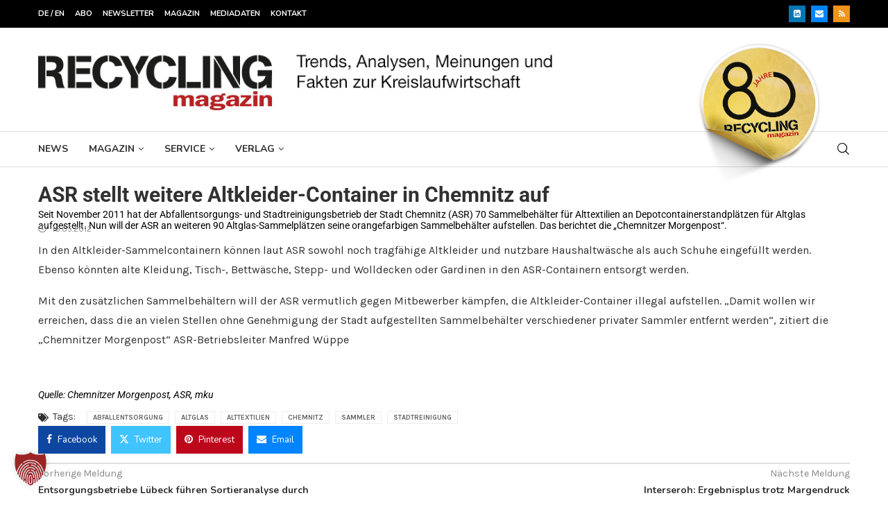

--- FILE ---
content_type: text/html; charset=UTF-8
request_url: https://www.recyclingmagazin.de/wp-admin/admin-ajax.php
body_size: -87
content:
{"post_id":12762,"counted":true,"storage":{"name":["pvc_visits[0]"],"value":["1769432090b12762"],"expiry":[1769432090]},"type":"post"}

--- FILE ---
content_type: text/html; charset=UTF-8
request_url: https://www.recyclingmagazin.de/2012/05/16/asr-stellt-weitere-altkleider-container-in-chemnitz-auf/
body_size: 45723
content:
<!DOCTYPE html>
<html lang="de">
<head>
    <meta charset="UTF-8">
    <meta http-equiv="X-UA-Compatible" content="IE=edge">
    <meta name="viewport" content="width=device-width, initial-scale=1">
    <link rel="profile" href="https://gmpg.org/xfn/11"/>
    <link rel="alternate" type="application/rss+xml" title="RECYCLING magazin RSS Feed"
          href="https://www.recyclingmagazin.de/feed/"/>
    <link rel="alternate" type="application/atom+xml" title="RECYCLING magazin Atom Feed"
          href="https://www.recyclingmagazin.de/feed/atom/"/>
    <link rel="pingback" href="https://www.recyclingmagazin.de/xmlrpc.php"/>
    <!--[if lt IE 9]>
	<script src="https://www.recyclingmagazin.de/wp-content/themes/soledad/js/html5.js"></script>
	<![endif]-->
	<link rel='preconnect' href='https://fonts.googleapis.com' />
<link rel='preconnect' href='https://fonts.gstatic.com' />
<meta http-equiv='x-dns-prefetch-control' content='on'>
<link rel='dns-prefetch' href='//fonts.googleapis.com' />
<link rel='dns-prefetch' href='//fonts.gstatic.com' />
<link rel='dns-prefetch' href='//s.gravatar.com' />
<link rel='dns-prefetch' href='//www.google-analytics.com' />
<meta name='robots' content='index, follow, max-image-preview:large, max-snippet:-1, max-video-preview:-1' />

<!-- Google Tag Manager for WordPress by gtm4wp.com -->
<script data-cfasync="false" data-pagespeed-no-defer>
	var gtm4wp_datalayer_name = "dataLayer";
	var dataLayer = dataLayer || [];
</script>
<!-- End Google Tag Manager for WordPress by gtm4wp.com -->
	<!-- This site is optimized with the Yoast SEO plugin v26.8 - https://yoast.com/product/yoast-seo-wordpress/ -->
	<title>ASR stellt weitere Altkleider-Container in Chemnitz auf - RECYCLING magazin</title>
	<link rel="canonical" href="https://www.recyclingmagazin.de/2012/05/16/asr-stellt-weitere-altkleider-container-in-chemnitz-auf/" />
	<meta property="og:locale" content="de_DE" />
	<meta property="og:type" content="article" />
	<meta property="og:title" content="ASR stellt weitere Altkleider-Container in Chemnitz auf - RECYCLING magazin" />
	<meta property="og:description" content="Seit November 2011 hat der Abfallentsorgungs- und Stadtreinigungsbetrieb der Stadt Chemnitz (ASR) 70 Sammelbehälter für Alttextilien an Depotcontainerstandplätzen für Altglas aufgestellt. Nun will der ASR an weiteren 90 Altglas-Sammelplätzen seine orangefarbigen Sammelbehälter aufstellen. Das berichtet die „Chemnitzer Morgenpost“." />
	<meta property="og:url" content="https://www.recyclingmagazin.de/2012/05/16/asr-stellt-weitere-altkleider-container-in-chemnitz-auf/" />
	<meta property="og:site_name" content="RECYCLING magazin" />
	<meta property="article:published_time" content="2012-05-15T22:00:00+00:00" />
	<meta name="author" content="RECYCLING magazin" />
	<meta name="twitter:card" content="summary_large_image" />
	<meta name="twitter:creator" content="@recyclingmag" />
	<meta name="twitter:site" content="@recyclingmag" />
	<meta name="twitter:label1" content="Verfasst von" />
	<meta name="twitter:data1" content="RECYCLING magazin" />
	<script type="application/ld+json" class="yoast-schema-graph">{"@context":"https://schema.org","@graph":[{"@type":"Article","@id":"https://www.recyclingmagazin.de/2012/05/16/asr-stellt-weitere-altkleider-container-in-chemnitz-auf/#article","isPartOf":{"@id":"https://www.recyclingmagazin.de/2012/05/16/asr-stellt-weitere-altkleider-container-in-chemnitz-auf/"},"author":{"name":"RECYCLING magazin","@id":"https://www.recyclingmagazin.de/#/schema/person/b1feec5de4e4923cc88d0772f5a7ec07"},"headline":"ASR stellt weitere Altkleider-Container in Chemnitz auf","datePublished":"2012-05-15T22:00:00+00:00","mainEntityOfPage":{"@id":"https://www.recyclingmagazin.de/2012/05/16/asr-stellt-weitere-altkleider-container-in-chemnitz-auf/"},"wordCount":94,"commentCount":0,"keywords":["Abfallentsorgung","Altglas","Alttextilien","Chemnitz","Sammler","Stadtreinigung"],"articleSection":["Markt"],"inLanguage":"de","potentialAction":[{"@type":"CommentAction","name":"Comment","target":["https://www.recyclingmagazin.de/2012/05/16/asr-stellt-weitere-altkleider-container-in-chemnitz-auf/#respond"]}],"copyrightYear":"2012","copyrightHolder":{"@id":"https://www.recyclingmagazin.de/#organization"}},{"@type":"WebPage","@id":"https://www.recyclingmagazin.de/2012/05/16/asr-stellt-weitere-altkleider-container-in-chemnitz-auf/","url":"https://www.recyclingmagazin.de/2012/05/16/asr-stellt-weitere-altkleider-container-in-chemnitz-auf/","name":"ASR stellt weitere Altkleider-Container in Chemnitz auf - RECYCLING magazin","isPartOf":{"@id":"https://www.recyclingmagazin.de/#website"},"datePublished":"2012-05-15T22:00:00+00:00","author":{"@id":"https://www.recyclingmagazin.de/#/schema/person/b1feec5de4e4923cc88d0772f5a7ec07"},"breadcrumb":{"@id":"https://www.recyclingmagazin.de/2012/05/16/asr-stellt-weitere-altkleider-container-in-chemnitz-auf/#breadcrumb"},"inLanguage":"de","potentialAction":[{"@type":"ReadAction","target":["https://www.recyclingmagazin.de/2012/05/16/asr-stellt-weitere-altkleider-container-in-chemnitz-auf/"]}]},{"@type":"BreadcrumbList","@id":"https://www.recyclingmagazin.de/2012/05/16/asr-stellt-weitere-altkleider-container-in-chemnitz-auf/#breadcrumb","itemListElement":[{"@type":"ListItem","position":1,"name":"Startseite","item":"https://www.recyclingmagazin.de/"},{"@type":"ListItem","position":2,"name":"ASR stellt weitere Altkleider-Container in Chemnitz auf"}]},{"@type":"WebSite","@id":"https://www.recyclingmagazin.de/#website","url":"https://www.recyclingmagazin.de/","name":"RECYCLING magazin","description":"Trends, Analysen, Meinungen und Fakten zur Kreislaufwirtschaft","potentialAction":[{"@type":"SearchAction","target":{"@type":"EntryPoint","urlTemplate":"https://www.recyclingmagazin.de/?s={search_term_string}"},"query-input":{"@type":"PropertyValueSpecification","valueRequired":true,"valueName":"search_term_string"}}],"inLanguage":"de"},{"@type":"Person","@id":"https://www.recyclingmagazin.de/#/schema/person/b1feec5de4e4923cc88d0772f5a7ec07","name":"RECYCLING magazin","image":{"@type":"ImageObject","inLanguage":"de","@id":"https://www.recyclingmagazin.de/#/schema/person/image/","url":"https://secure.gravatar.com/avatar/b55d88bc4541823c5d351a3cf191b64404754dc8ad4dc142ab5d7fb8a11011ed?s=96&d=mm&r=g","contentUrl":"https://secure.gravatar.com/avatar/b55d88bc4541823c5d351a3cf191b64404754dc8ad4dc142ab5d7fb8a11011ed?s=96&d=mm&r=g","caption":"RECYCLING magazin"}}]}</script>
	<!-- / Yoast SEO plugin. -->


<link rel='dns-prefetch' href='//fonts.googleapis.com' />
<link href='https://fonts.gstatic.com' crossorigin rel='preconnect' />
<link rel="alternate" type="application/rss+xml" title="RECYCLING magazin &raquo; Feed" href="https://www.recyclingmagazin.de/feed/" />
<link rel="alternate" type="application/rss+xml" title="RECYCLING magazin &raquo; Kommentar-Feed" href="https://www.recyclingmagazin.de/comments/feed/" />
<link rel="alternate" type="text/calendar" title="RECYCLING magazin &raquo; iCal Feed" href="https://www.recyclingmagazin.de/events/?ical=1" />
<link rel="alternate" type="application/rss+xml" title="RECYCLING magazin &raquo; ASR stellt weitere Altkleider-Container in Chemnitz auf-Kommentar-Feed" href="https://www.recyclingmagazin.de/2012/05/16/asr-stellt-weitere-altkleider-container-in-chemnitz-auf/feed/" />
<link rel="alternate" title="oEmbed (JSON)" type="application/json+oembed" href="https://www.recyclingmagazin.de/wp-json/oembed/1.0/embed?url=https%3A%2F%2Fwww.recyclingmagazin.de%2F2012%2F05%2F16%2Fasr-stellt-weitere-altkleider-container-in-chemnitz-auf%2F" />
<link rel="alternate" title="oEmbed (XML)" type="text/xml+oembed" href="https://www.recyclingmagazin.de/wp-json/oembed/1.0/embed?url=https%3A%2F%2Fwww.recyclingmagazin.de%2F2012%2F05%2F16%2Fasr-stellt-weitere-altkleider-container-in-chemnitz-auf%2F&#038;format=xml" />
<style id='wp-img-auto-sizes-contain-inline-css' type='text/css'>
img:is([sizes=auto i],[sizes^="auto," i]){contain-intrinsic-size:3000px 1500px}
/*# sourceURL=wp-img-auto-sizes-contain-inline-css */
</style>
<link rel='stylesheet' id='dashicons-css' href='https://www.recyclingmagazin.de/wp-includes/css/dashicons.min.css?ver=11a6d83ecdbd0e9e41ae8f67cf7efcd5' type='text/css' media='all' />
<link rel='stylesheet' id='post-views-counter-frontend-css' href='https://www.recyclingmagazin.de/wp-content/plugins/post-views-counter/css/frontend.css?ver=1.7.3' type='text/css' media='all' />
<link rel='stylesheet' id='penci-folding-css' href='https://www.recyclingmagazin.de/wp-content/themes/soledad/inc/elementor/assets/css/fold.css?ver=8.7.0' type='text/css' media='all' />
<style id='wp-emoji-styles-inline-css' type='text/css'>

	img.wp-smiley, img.emoji {
		display: inline !important;
		border: none !important;
		box-shadow: none !important;
		height: 1em !important;
		width: 1em !important;
		margin: 0 0.07em !important;
		vertical-align: -0.1em !important;
		background: none !important;
		padding: 0 !important;
	}
/*# sourceURL=wp-emoji-styles-inline-css */
</style>
<link rel='stylesheet' id='wp-block-library-css' href='https://www.recyclingmagazin.de/wp-includes/css/dist/block-library/style.min.css?ver=11a6d83ecdbd0e9e41ae8f67cf7efcd5' type='text/css' media='all' />
<style id='wp-block-library-theme-inline-css' type='text/css'>
.wp-block-audio :where(figcaption){color:#555;font-size:13px;text-align:center}.is-dark-theme .wp-block-audio :where(figcaption){color:#ffffffa6}.wp-block-audio{margin:0 0 1em}.wp-block-code{border:1px solid #ccc;border-radius:4px;font-family:Menlo,Consolas,monaco,monospace;padding:.8em 1em}.wp-block-embed :where(figcaption){color:#555;font-size:13px;text-align:center}.is-dark-theme .wp-block-embed :where(figcaption){color:#ffffffa6}.wp-block-embed{margin:0 0 1em}.blocks-gallery-caption{color:#555;font-size:13px;text-align:center}.is-dark-theme .blocks-gallery-caption{color:#ffffffa6}:root :where(.wp-block-image figcaption){color:#555;font-size:13px;text-align:center}.is-dark-theme :root :where(.wp-block-image figcaption){color:#ffffffa6}.wp-block-image{margin:0 0 1em}.wp-block-pullquote{border-bottom:4px solid;border-top:4px solid;color:currentColor;margin-bottom:1.75em}.wp-block-pullquote :where(cite),.wp-block-pullquote :where(footer),.wp-block-pullquote__citation{color:currentColor;font-size:.8125em;font-style:normal;text-transform:uppercase}.wp-block-quote{border-left:.25em solid;margin:0 0 1.75em;padding-left:1em}.wp-block-quote cite,.wp-block-quote footer{color:currentColor;font-size:.8125em;font-style:normal;position:relative}.wp-block-quote:where(.has-text-align-right){border-left:none;border-right:.25em solid;padding-left:0;padding-right:1em}.wp-block-quote:where(.has-text-align-center){border:none;padding-left:0}.wp-block-quote.is-large,.wp-block-quote.is-style-large,.wp-block-quote:where(.is-style-plain){border:none}.wp-block-search .wp-block-search__label{font-weight:700}.wp-block-search__button{border:1px solid #ccc;padding:.375em .625em}:where(.wp-block-group.has-background){padding:1.25em 2.375em}.wp-block-separator.has-css-opacity{opacity:.4}.wp-block-separator{border:none;border-bottom:2px solid;margin-left:auto;margin-right:auto}.wp-block-separator.has-alpha-channel-opacity{opacity:1}.wp-block-separator:not(.is-style-wide):not(.is-style-dots){width:100px}.wp-block-separator.has-background:not(.is-style-dots){border-bottom:none;height:1px}.wp-block-separator.has-background:not(.is-style-wide):not(.is-style-dots){height:2px}.wp-block-table{margin:0 0 1em}.wp-block-table td,.wp-block-table th{word-break:normal}.wp-block-table :where(figcaption){color:#555;font-size:13px;text-align:center}.is-dark-theme .wp-block-table :where(figcaption){color:#ffffffa6}.wp-block-video :where(figcaption){color:#555;font-size:13px;text-align:center}.is-dark-theme .wp-block-video :where(figcaption){color:#ffffffa6}.wp-block-video{margin:0 0 1em}:root :where(.wp-block-template-part.has-background){margin-bottom:0;margin-top:0;padding:1.25em 2.375em}
/*# sourceURL=/wp-includes/css/dist/block-library/theme.min.css */
</style>
<style id='classic-theme-styles-inline-css' type='text/css'>
/*! This file is auto-generated */
.wp-block-button__link{color:#fff;background-color:#32373c;border-radius:9999px;box-shadow:none;text-decoration:none;padding:calc(.667em + 2px) calc(1.333em + 2px);font-size:1.125em}.wp-block-file__button{background:#32373c;color:#fff;text-decoration:none}
/*# sourceURL=/wp-includes/css/classic-themes.min.css */
</style>
<style id='block-soledad-style-inline-css' type='text/css'>
.pchead-e-block{--pcborder-cl:#dedede;--pcaccent-cl:#6eb48c}.heading1-style-1>h1,.heading1-style-2>h1,.heading2-style-1>h2,.heading2-style-2>h2,.heading3-style-1>h3,.heading3-style-2>h3,.heading4-style-1>h4,.heading4-style-2>h4,.heading5-style-1>h5,.heading5-style-2>h5{padding-bottom:8px;border-bottom:1px solid var(--pcborder-cl);overflow:hidden}.heading1-style-2>h1,.heading2-style-2>h2,.heading3-style-2>h3,.heading4-style-2>h4,.heading5-style-2>h5{border-bottom-width:0;position:relative}.heading1-style-2>h1:before,.heading2-style-2>h2:before,.heading3-style-2>h3:before,.heading4-style-2>h4:before,.heading5-style-2>h5:before{content:'';width:50px;height:2px;bottom:0;left:0;z-index:2;background:var(--pcaccent-cl);position:absolute}.heading1-style-2>h1:after,.heading2-style-2>h2:after,.heading3-style-2>h3:after,.heading4-style-2>h4:after,.heading5-style-2>h5:after{content:'';width:100%;height:2px;bottom:0;left:20px;z-index:1;background:var(--pcborder-cl);position:absolute}.heading1-style-3>h1,.heading1-style-4>h1,.heading2-style-3>h2,.heading2-style-4>h2,.heading3-style-3>h3,.heading3-style-4>h3,.heading4-style-3>h4,.heading4-style-4>h4,.heading5-style-3>h5,.heading5-style-4>h5{position:relative;padding-left:20px}.heading1-style-3>h1:before,.heading1-style-4>h1:before,.heading2-style-3>h2:before,.heading2-style-4>h2:before,.heading3-style-3>h3:before,.heading3-style-4>h3:before,.heading4-style-3>h4:before,.heading4-style-4>h4:before,.heading5-style-3>h5:before,.heading5-style-4>h5:before{width:10px;height:100%;content:'';position:absolute;top:0;left:0;bottom:0;background:var(--pcaccent-cl)}.heading1-style-4>h1,.heading2-style-4>h2,.heading3-style-4>h3,.heading4-style-4>h4,.heading5-style-4>h5{padding:10px 20px;background:#f1f1f1}.heading1-style-5>h1,.heading2-style-5>h2,.heading3-style-5>h3,.heading4-style-5>h4,.heading5-style-5>h5{position:relative;z-index:1}.heading1-style-5>h1:before,.heading2-style-5>h2:before,.heading3-style-5>h3:before,.heading4-style-5>h4:before,.heading5-style-5>h5:before{content:"";position:absolute;left:0;bottom:0;width:200px;height:50%;transform:skew(-25deg) translateX(0);background:var(--pcaccent-cl);z-index:-1;opacity:.4}.heading1-style-6>h1,.heading2-style-6>h2,.heading3-style-6>h3,.heading4-style-6>h4,.heading5-style-6>h5{text-decoration:underline;text-underline-offset:2px;text-decoration-thickness:4px;text-decoration-color:var(--pcaccent-cl)}
/*# sourceURL=https://www.recyclingmagazin.de/wp-content/themes/soledad/inc/block/heading-styles/build/style.min.css */
</style>
<style id='global-styles-inline-css' type='text/css'>
:root{--wp--preset--aspect-ratio--square: 1;--wp--preset--aspect-ratio--4-3: 4/3;--wp--preset--aspect-ratio--3-4: 3/4;--wp--preset--aspect-ratio--3-2: 3/2;--wp--preset--aspect-ratio--2-3: 2/3;--wp--preset--aspect-ratio--16-9: 16/9;--wp--preset--aspect-ratio--9-16: 9/16;--wp--preset--color--black: #000000;--wp--preset--color--cyan-bluish-gray: #abb8c3;--wp--preset--color--white: #ffffff;--wp--preset--color--pale-pink: #f78da7;--wp--preset--color--vivid-red: #cf2e2e;--wp--preset--color--luminous-vivid-orange: #ff6900;--wp--preset--color--luminous-vivid-amber: #fcb900;--wp--preset--color--light-green-cyan: #7bdcb5;--wp--preset--color--vivid-green-cyan: #00d084;--wp--preset--color--pale-cyan-blue: #8ed1fc;--wp--preset--color--vivid-cyan-blue: #0693e3;--wp--preset--color--vivid-purple: #9b51e0;--wp--preset--gradient--vivid-cyan-blue-to-vivid-purple: linear-gradient(135deg,rgb(6,147,227) 0%,rgb(155,81,224) 100%);--wp--preset--gradient--light-green-cyan-to-vivid-green-cyan: linear-gradient(135deg,rgb(122,220,180) 0%,rgb(0,208,130) 100%);--wp--preset--gradient--luminous-vivid-amber-to-luminous-vivid-orange: linear-gradient(135deg,rgb(252,185,0) 0%,rgb(255,105,0) 100%);--wp--preset--gradient--luminous-vivid-orange-to-vivid-red: linear-gradient(135deg,rgb(255,105,0) 0%,rgb(207,46,46) 100%);--wp--preset--gradient--very-light-gray-to-cyan-bluish-gray: linear-gradient(135deg,rgb(238,238,238) 0%,rgb(169,184,195) 100%);--wp--preset--gradient--cool-to-warm-spectrum: linear-gradient(135deg,rgb(74,234,220) 0%,rgb(151,120,209) 20%,rgb(207,42,186) 40%,rgb(238,44,130) 60%,rgb(251,105,98) 80%,rgb(254,248,76) 100%);--wp--preset--gradient--blush-light-purple: linear-gradient(135deg,rgb(255,206,236) 0%,rgb(152,150,240) 100%);--wp--preset--gradient--blush-bordeaux: linear-gradient(135deg,rgb(254,205,165) 0%,rgb(254,45,45) 50%,rgb(107,0,62) 100%);--wp--preset--gradient--luminous-dusk: linear-gradient(135deg,rgb(255,203,112) 0%,rgb(199,81,192) 50%,rgb(65,88,208) 100%);--wp--preset--gradient--pale-ocean: linear-gradient(135deg,rgb(255,245,203) 0%,rgb(182,227,212) 50%,rgb(51,167,181) 100%);--wp--preset--gradient--electric-grass: linear-gradient(135deg,rgb(202,248,128) 0%,rgb(113,206,126) 100%);--wp--preset--gradient--midnight: linear-gradient(135deg,rgb(2,3,129) 0%,rgb(40,116,252) 100%);--wp--preset--font-size--small: 12px;--wp--preset--font-size--medium: 20px;--wp--preset--font-size--large: 32px;--wp--preset--font-size--x-large: 42px;--wp--preset--font-size--normal: 14px;--wp--preset--font-size--huge: 42px;--wp--preset--spacing--20: 0.44rem;--wp--preset--spacing--30: 0.67rem;--wp--preset--spacing--40: 1rem;--wp--preset--spacing--50: 1.5rem;--wp--preset--spacing--60: 2.25rem;--wp--preset--spacing--70: 3.38rem;--wp--preset--spacing--80: 5.06rem;--wp--preset--shadow--natural: 6px 6px 9px rgba(0, 0, 0, 0.2);--wp--preset--shadow--deep: 12px 12px 50px rgba(0, 0, 0, 0.4);--wp--preset--shadow--sharp: 6px 6px 0px rgba(0, 0, 0, 0.2);--wp--preset--shadow--outlined: 6px 6px 0px -3px rgb(255, 255, 255), 6px 6px rgb(0, 0, 0);--wp--preset--shadow--crisp: 6px 6px 0px rgb(0, 0, 0);}:where(.is-layout-flex){gap: 0.5em;}:where(.is-layout-grid){gap: 0.5em;}body .is-layout-flex{display: flex;}.is-layout-flex{flex-wrap: wrap;align-items: center;}.is-layout-flex > :is(*, div){margin: 0;}body .is-layout-grid{display: grid;}.is-layout-grid > :is(*, div){margin: 0;}:where(.wp-block-columns.is-layout-flex){gap: 2em;}:where(.wp-block-columns.is-layout-grid){gap: 2em;}:where(.wp-block-post-template.is-layout-flex){gap: 1.25em;}:where(.wp-block-post-template.is-layout-grid){gap: 1.25em;}.has-black-color{color: var(--wp--preset--color--black) !important;}.has-cyan-bluish-gray-color{color: var(--wp--preset--color--cyan-bluish-gray) !important;}.has-white-color{color: var(--wp--preset--color--white) !important;}.has-pale-pink-color{color: var(--wp--preset--color--pale-pink) !important;}.has-vivid-red-color{color: var(--wp--preset--color--vivid-red) !important;}.has-luminous-vivid-orange-color{color: var(--wp--preset--color--luminous-vivid-orange) !important;}.has-luminous-vivid-amber-color{color: var(--wp--preset--color--luminous-vivid-amber) !important;}.has-light-green-cyan-color{color: var(--wp--preset--color--light-green-cyan) !important;}.has-vivid-green-cyan-color{color: var(--wp--preset--color--vivid-green-cyan) !important;}.has-pale-cyan-blue-color{color: var(--wp--preset--color--pale-cyan-blue) !important;}.has-vivid-cyan-blue-color{color: var(--wp--preset--color--vivid-cyan-blue) !important;}.has-vivid-purple-color{color: var(--wp--preset--color--vivid-purple) !important;}.has-black-background-color{background-color: var(--wp--preset--color--black) !important;}.has-cyan-bluish-gray-background-color{background-color: var(--wp--preset--color--cyan-bluish-gray) !important;}.has-white-background-color{background-color: var(--wp--preset--color--white) !important;}.has-pale-pink-background-color{background-color: var(--wp--preset--color--pale-pink) !important;}.has-vivid-red-background-color{background-color: var(--wp--preset--color--vivid-red) !important;}.has-luminous-vivid-orange-background-color{background-color: var(--wp--preset--color--luminous-vivid-orange) !important;}.has-luminous-vivid-amber-background-color{background-color: var(--wp--preset--color--luminous-vivid-amber) !important;}.has-light-green-cyan-background-color{background-color: var(--wp--preset--color--light-green-cyan) !important;}.has-vivid-green-cyan-background-color{background-color: var(--wp--preset--color--vivid-green-cyan) !important;}.has-pale-cyan-blue-background-color{background-color: var(--wp--preset--color--pale-cyan-blue) !important;}.has-vivid-cyan-blue-background-color{background-color: var(--wp--preset--color--vivid-cyan-blue) !important;}.has-vivid-purple-background-color{background-color: var(--wp--preset--color--vivid-purple) !important;}.has-black-border-color{border-color: var(--wp--preset--color--black) !important;}.has-cyan-bluish-gray-border-color{border-color: var(--wp--preset--color--cyan-bluish-gray) !important;}.has-white-border-color{border-color: var(--wp--preset--color--white) !important;}.has-pale-pink-border-color{border-color: var(--wp--preset--color--pale-pink) !important;}.has-vivid-red-border-color{border-color: var(--wp--preset--color--vivid-red) !important;}.has-luminous-vivid-orange-border-color{border-color: var(--wp--preset--color--luminous-vivid-orange) !important;}.has-luminous-vivid-amber-border-color{border-color: var(--wp--preset--color--luminous-vivid-amber) !important;}.has-light-green-cyan-border-color{border-color: var(--wp--preset--color--light-green-cyan) !important;}.has-vivid-green-cyan-border-color{border-color: var(--wp--preset--color--vivid-green-cyan) !important;}.has-pale-cyan-blue-border-color{border-color: var(--wp--preset--color--pale-cyan-blue) !important;}.has-vivid-cyan-blue-border-color{border-color: var(--wp--preset--color--vivid-cyan-blue) !important;}.has-vivid-purple-border-color{border-color: var(--wp--preset--color--vivid-purple) !important;}.has-vivid-cyan-blue-to-vivid-purple-gradient-background{background: var(--wp--preset--gradient--vivid-cyan-blue-to-vivid-purple) !important;}.has-light-green-cyan-to-vivid-green-cyan-gradient-background{background: var(--wp--preset--gradient--light-green-cyan-to-vivid-green-cyan) !important;}.has-luminous-vivid-amber-to-luminous-vivid-orange-gradient-background{background: var(--wp--preset--gradient--luminous-vivid-amber-to-luminous-vivid-orange) !important;}.has-luminous-vivid-orange-to-vivid-red-gradient-background{background: var(--wp--preset--gradient--luminous-vivid-orange-to-vivid-red) !important;}.has-very-light-gray-to-cyan-bluish-gray-gradient-background{background: var(--wp--preset--gradient--very-light-gray-to-cyan-bluish-gray) !important;}.has-cool-to-warm-spectrum-gradient-background{background: var(--wp--preset--gradient--cool-to-warm-spectrum) !important;}.has-blush-light-purple-gradient-background{background: var(--wp--preset--gradient--blush-light-purple) !important;}.has-blush-bordeaux-gradient-background{background: var(--wp--preset--gradient--blush-bordeaux) !important;}.has-luminous-dusk-gradient-background{background: var(--wp--preset--gradient--luminous-dusk) !important;}.has-pale-ocean-gradient-background{background: var(--wp--preset--gradient--pale-ocean) !important;}.has-electric-grass-gradient-background{background: var(--wp--preset--gradient--electric-grass) !important;}.has-midnight-gradient-background{background: var(--wp--preset--gradient--midnight) !important;}.has-small-font-size{font-size: var(--wp--preset--font-size--small) !important;}.has-medium-font-size{font-size: var(--wp--preset--font-size--medium) !important;}.has-large-font-size{font-size: var(--wp--preset--font-size--large) !important;}.has-x-large-font-size{font-size: var(--wp--preset--font-size--x-large) !important;}
:where(.wp-block-post-template.is-layout-flex){gap: 1.25em;}:where(.wp-block-post-template.is-layout-grid){gap: 1.25em;}
:where(.wp-block-term-template.is-layout-flex){gap: 1.25em;}:where(.wp-block-term-template.is-layout-grid){gap: 1.25em;}
:where(.wp-block-columns.is-layout-flex){gap: 2em;}:where(.wp-block-columns.is-layout-grid){gap: 2em;}
:root :where(.wp-block-pullquote){font-size: 1.5em;line-height: 1.6;}
/*# sourceURL=global-styles-inline-css */
</style>
<link rel='stylesheet' id='tribe-events-v2-single-skeleton-css' href='https://www.recyclingmagazin.de/wp-content/plugins/the-events-calendar/build/css/tribe-events-single-skeleton.css?ver=6.15.14' type='text/css' media='all' />
<link rel='stylesheet' id='tribe-events-v2-single-skeleton-full-css' href='https://www.recyclingmagazin.de/wp-content/plugins/the-events-calendar/build/css/tribe-events-single-full.css?ver=6.15.14' type='text/css' media='all' />
<link rel='stylesheet' id='tec-events-elementor-widgets-base-styles-css' href='https://www.recyclingmagazin.de/wp-content/plugins/the-events-calendar/build/css/integrations/plugins/elementor/widgets/widget-base.css?ver=6.15.14' type='text/css' media='all' />
<link rel='stylesheet' id='wp-mcm-styles-css' href='https://www.recyclingmagazin.de/wp-content/plugins/wp-media-category-management/css/wp-mcm-styles.css?ver=2.5.0.1' type='text/css' media='all' />
<link rel='stylesheet' id='penci-fonts-css' href='https://fonts.googleapis.com/css?family=Nunito%3A300%2C300italic%2C400%2C400italic%2C500%2C500italic%2C700%2C700italic%2C800%2C800italic%7CKarla%3A300%2C300italic%2C400%2C400italic%2C500%2C500italic%2C600%2C600italic%2C700%2C700italic%2C800%2C800italic%26subset%3Dlatin%2Ccyrillic%2Ccyrillic-ext%2Cgreek%2Cgreek-ext%2Clatin-ext&#038;display=swap&#038;ver=8.7.0' type='text/css' media='' />
<link rel='stylesheet' id='penci-main-style-css' href='https://www.recyclingmagazin.de/wp-content/themes/soledad/main.css?ver=8.7.0' type='text/css' media='all' />
<link rel='stylesheet' id='penci-swiper-bundle-css' href='https://www.recyclingmagazin.de/wp-content/themes/soledad/css/swiper-bundle.min.css?ver=8.7.0' type='text/css' media='all' />
<link rel='stylesheet' id='penci-font-awesomeold-css' href='https://www.recyclingmagazin.de/wp-content/themes/soledad/css/font-awesome.4.7.0.swap.min.css?ver=4.7.0' type='text/css' media='all' />
<link rel='stylesheet' id='penci_icon-css' href='https://www.recyclingmagazin.de/wp-content/themes/soledad/css/penci-icon.css?ver=8.7.0' type='text/css' media='all' />
<link rel='stylesheet' id='penci_style-css' href='https://www.recyclingmagazin.de/wp-content/themes/soledad-child/style.css?ver=8.7.0' type='text/css' media='all' />
<link rel='stylesheet' id='penci_social_counter-css' href='https://www.recyclingmagazin.de/wp-content/themes/soledad/css/social-counter.css?ver=8.7.0' type='text/css' media='all' />
<link rel='stylesheet' id='elementor-icons-css' href='https://www.recyclingmagazin.de/wp-content/plugins/elementor/assets/lib/eicons/css/elementor-icons.min.css?ver=5.45.0' type='text/css' media='all' />
<link rel='stylesheet' id='elementor-frontend-css' href='https://www.recyclingmagazin.de/wp-content/plugins/elementor/assets/css/frontend.min.css?ver=3.34.1' type='text/css' media='all' />
<link rel='stylesheet' id='elementor-post-407783-css' href='https://www.recyclingmagazin.de/wp-content/uploads/elementor/css/post-407783.css?ver=1769158300' type='text/css' media='all' />
<link rel='stylesheet' id='elementor-post-407802-css' href='https://www.recyclingmagazin.de/wp-content/uploads/elementor/css/post-407802.css?ver=1769158300' type='text/css' media='all' />
<link rel='stylesheet' id='borlabs-cookie-custom-css' href='https://www.recyclingmagazin.de/wp-content/cache/borlabs-cookie/1/borlabs-cookie-1-de.css?ver=3.3.23-120' type='text/css' media='all' />
<link rel='stylesheet' id='cp-animate-rotate-css' href='https://www.recyclingmagazin.de/wp-content/plugins/convertplug/modules/assets/css/minified-animation/rotate.min.css?ver=3.6.2' type='text/css' media='all' />
<link rel='stylesheet' id='cp-animate-bounce-css' href='https://www.recyclingmagazin.de/wp-content/plugins/convertplug/modules/assets/css/minified-animation/bounce.min.css?ver=3.6.2' type='text/css' media='all' />
<link rel='stylesheet' id='convert-plus-module-main-style-css' href='https://www.recyclingmagazin.de/wp-content/plugins/convertplug/modules/assets/css/cp-module-main.css?ver=3.6.2' type='text/css' media='all' />
<link rel='stylesheet' id='convert-plus-modal-style-css' href='https://www.recyclingmagazin.de/wp-content/plugins/convertplug/modules/modal/assets/css/modal.min.css?ver=3.6.2' type='text/css' media='all' />
<link rel='stylesheet' id='penci-soledad-parent-style-css' href='https://www.recyclingmagazin.de/wp-content/themes/soledad/style.css?ver=11a6d83ecdbd0e9e41ae8f67cf7efcd5' type='text/css' media='all' />
<link rel='stylesheet' id='elementor-gf-local-roboto-css' href='https://www.recyclingmagazin.de/wp-content/uploads/elementor/google-fonts/css/roboto.css?ver=1742383975' type='text/css' media='all' />
<script type="text/javascript" id="post-views-counter-frontend-js-before">
/* <![CDATA[ */
var pvcArgsFrontend = {"mode":"js","postID":12762,"requestURL":"https:\/\/www.recyclingmagazin.de\/wp-admin\/admin-ajax.php","nonce":"67ba351f80","dataStorage":"cookies","multisite":false,"path":"\/","domain":""};

//# sourceURL=post-views-counter-frontend-js-before
/* ]]> */
</script>
<script type="text/javascript" src="https://www.recyclingmagazin.de/wp-content/plugins/post-views-counter/js/frontend.js?ver=1.7.3" id="post-views-counter-frontend-js"></script>
<script type="text/javascript" src="https://www.recyclingmagazin.de/wp-includes/js/jquery/jquery.min.js?ver=3.7.1" id="jquery-core-js"></script>
<script type="text/javascript" src="https://www.recyclingmagazin.de/wp-includes/js/jquery/jquery-migrate.min.js?ver=3.4.1" id="jquery-migrate-js"></script>
<script data-no-optimize="1" data-no-minify="1" data-cfasync="false" type="text/javascript" src="https://www.recyclingmagazin.de/wp-content/cache/borlabs-cookie/1/borlabs-cookie-config-de.json.js?ver=3.3.23-163" id="borlabs-cookie-config-js"></script>
<script data-no-optimize="1" data-no-minify="1" data-cfasync="false" type="text/javascript" src="https://www.recyclingmagazin.de/wp-content/plugins/borlabs-cookie/assets/javascript/borlabs-cookie-prioritize.min.js?ver=3.3.23" id="borlabs-cookie-prioritize-js"></script>
<link rel="https://api.w.org/" href="https://www.recyclingmagazin.de/wp-json/" /><link rel="alternate" title="JSON" type="application/json" href="https://www.recyclingmagazin.de/wp-json/wp/v2/posts/12762" /><link rel="EditURI" type="application/rsd+xml" title="RSD" href="https://www.recyclingmagazin.de/xmlrpc.php?rsd" />

<link rel='shortlink' href='https://www.recyclingmagazin.de/?p=12762' />
<script type="text/javascript" id="_etLoader" charset="UTF-8" data-secure-code="iVbasb" data-block-cookies="true" src="//code.etracker.com/code/e.js" data-plugin-version="WP:etracker:2.7.7" async></script><script>et_pagename = (function(html){var txt = document.createElement("textarea");txt.innerHTML = html;return txt.value;}('ASR stellt weitere Altkleider'))</script>
<meta name="tec-api-version" content="v1"><meta name="tec-api-origin" content="https://www.recyclingmagazin.de"><link rel="alternate" href="https://www.recyclingmagazin.de/wp-json/tribe/events/v1/" />
<!-- Google Tag Manager for WordPress by gtm4wp.com -->
<!-- GTM Container placement set to off -->
<script data-cfasync="false" data-pagespeed-no-defer type="text/javascript">
	var dataLayer_content = {"pagePostType":"post","pagePostType2":"single-post","pageCategory":["markt"],"pageAttributes":["abfallentsorgung","altglas","alttextilien","chemnitz","sammler","stadtreinigung"],"pagePostAuthor":"RECYCLING magazin"};
	dataLayer.push( dataLayer_content );
</script>
<script data-cfasync="false" data-pagespeed-no-defer type="text/javascript">
	console.warn && console.warn("[GTM4WP] Google Tag Manager container code placement set to OFF !!!");
	console.warn && console.warn("[GTM4WP] Data layer codes are active but GTM container must be loaded using custom coding !!!");
</script>
<!-- End Google Tag Manager for WordPress by gtm4wp.com --><style id="penci-custom-style" type="text/css">body{ --pcbg-cl: #fff; --pctext-cl: #313131; --pcborder-cl: #dedede; --pcheading-cl: #313131; --pcmeta-cl: #888888; --pcaccent-cl: #6eb48c; --pcbody-font: 'PT Serif', serif; --pchead-font: 'Raleway', sans-serif; --pchead-wei: bold; --pcava_bdr:10px;--pcajs_fvw:470px;--pcajs_fvmw:220px; } .single.penci-body-single-style-5 #header, .single.penci-body-single-style-6 #header, .single.penci-body-single-style-10 #header, .single.penci-body-single-style-5 .pc-wrapbuilder-header, .single.penci-body-single-style-6 .pc-wrapbuilder-header, .single.penci-body-single-style-10 .pc-wrapbuilder-header { --pchd-mg: 40px; } .fluid-width-video-wrapper > div { position: absolute; left: 0; right: 0; top: 0; width: 100%; height: 100%; } .yt-video-place { position: relative; text-align: center; } .yt-video-place.embed-responsive .start-video { display: block; top: 0; left: 0; bottom: 0; right: 0; position: absolute; transform: none; } .yt-video-place.embed-responsive .start-video img { margin: 0; padding: 0; top: 50%; display: inline-block; position: absolute; left: 50%; transform: translate(-50%, -50%); width: 68px; height: auto; } .mfp-bg { top: 0; left: 0; width: 100%; height: 100%; z-index: 9999999; overflow: hidden; position: fixed; background: #0b0b0b; opacity: .8; filter: alpha(opacity=80) } .mfp-wrap { top: 0; left: 0; width: 100%; height: 100%; z-index: 9999999; position: fixed; outline: none !important; -webkit-backface-visibility: hidden } body { --pchead-font: 'Nunito', sans-serif; } body { --pcbody-font: 'Karla', sans-serif; } p{ line-height: 1.8; } .penci-hide-tagupdated{ display: none !important; } body { --pchead-wei: 600; } .featured-area.featured-style-42 .item-inner-content, .featured-style-41 .swiper-slide, .slider-40-wrapper .nav-thumb-creative .thumb-container:after,.penci-slider44-t-item:before,.penci-slider44-main-wrapper .item, .penci-image-holder, .penci-mega-post-inner, .standard-post-image img, .penci-overlay-over:before, .penci-overlay-over .overlay-border, .penci-grid li .item img, .penci-masonry .item-masonry a img, .penci-grid .list-post.list-boxed-post, .penci-grid li.list-boxed-post-2 .content-boxed-2, .grid-mixed, .penci-grid li.typography-style .overlay-typography, .penci-grid li.typography-style .overlay-typography:before, .penci-grid li.typography-style .overlay-typography:after, .container-single .post-image, .home-featured-cat-content .mag-photo .mag-overlay-photo, .mag-single-slider-overlay, ul.homepage-featured-boxes li .penci-fea-in:before, ul.homepage-featured-boxes li .penci-fea-in:after, ul.homepage-featured-boxes .penci-fea-in .fea-box-img:after, ul.homepage-featured-boxes li .penci-fea-in, .penci-slider38-overlay, .pcbg-thumb, .pcbg-bgoverlay, .pcrlt-style-2 .item-related .item-related-inner, .post-pagination.pcpagp-style-3 .next-post-inner, .post-pagination.pcpagp-style-3 .prev-post-inner { border-radius: 5px; -webkit-border-radius: 5px; } .penci-featured-content-right:before{ border-top-right-radius: 5px; border-bottom-right-radius: 5px; } .penci-slider4-overlay, .penci-slide-overlay .overlay-link, .featured-style-29 .featured-slider-overlay, .penci-widget-slider-overlay{ border-radius: 5px; -webkit-border-radius: 5px; } .penci-flat-overlay .penci-slide-overlay .penci-mag-featured-content:before{ border-bottom-left-radius: 5px; border-bottom-right-radius: 5px; } .post-pagination.pcpagp-style-3 .next-post-inner, .post-pagination.pcpagp-style-3 .prev-post-inner, .pcrlt-style-2 .item-related .item-related-inner {overflow: hidden} .featured-area.featured-style-42 .item-inner-content, .featured-style-41 .swiper-slide, .slider-40-wrapper .nav-thumb-creative .thumb-container:after,.penci-slider44-t-item:before,.penci-slider44-main-wrapper .item, .featured-area .penci-image-holder, .featured-area .penci-slider4-overlay, .featured-area .penci-slide-overlay .overlay-link, .featured-style-29 .featured-slider-overlay, .penci-slider38-overlay{ border-radius: ; -webkit-border-radius: ; } .penci-featured-content-right:before{ border-top-right-radius: 5px; border-bottom-right-radius: 5px; } .penci-flat-overlay .penci-slide-overlay .penci-mag-featured-content:before{ border-bottom-left-radius: 5px; border-bottom-right-radius: 5px; } .container-single .post-image{ border-radius: 5px; -webkit-border-radius: 5px; } .penci-mega-post-inner, .penci-mega-thumbnail .penci-image-holder{ border-radius: ; -webkit-border-radius: ; } #logo a { max-width:300px; width: 100%; } @media only screen and (max-width: 960px) and (min-width: 768px){ #logo img{ max-width: 100%; } } .penci-page-header h1 { text-transform: none; } body{ --pcborder-cl: #eeeeee; } #main #bbpress-forums .bbp-login-form fieldset.bbp-form select, #main #bbpress-forums .bbp-login-form .bbp-form input[type="password"], #main #bbpress-forums .bbp-login-form .bbp-form input[type="text"], .widget ul li, .grid-mixed, .penci-post-box-meta, .penci-pagination.penci-ajax-more a.penci-ajax-more-button, .widget-social a i, .penci-home-popular-posts, .header-header-1.has-bottom-line, .header-header-4.has-bottom-line, .header-header-7.has-bottom-line, .container-single .post-entry .post-tags a,.tags-share-box.tags-share-box-2_3,.tags-share-box.tags-share-box-top, .tags-share-box, .post-author, .post-pagination, .post-related, .post-comments .post-title-box, .comments .comment, #respond textarea, .wpcf7 textarea, #respond input, div.wpforms-container .wpforms-form.wpforms-form input[type=date], div.wpforms-container .wpforms-form.wpforms-form input[type=datetime], div.wpforms-container .wpforms-form.wpforms-form input[type=datetime-local], div.wpforms-container .wpforms-form.wpforms-form input[type=email], div.wpforms-container .wpforms-form.wpforms-form input[type=month], div.wpforms-container .wpforms-form.wpforms-form input[type=number], div.wpforms-container .wpforms-form.wpforms-form input[type=password], div.wpforms-container .wpforms-form.wpforms-form input[type=range], div.wpforms-container .wpforms-form.wpforms-form input[type=search], div.wpforms-container .wpforms-form.wpforms-form input[type=tel], div.wpforms-container .wpforms-form.wpforms-form input[type=text], div.wpforms-container .wpforms-form.wpforms-form input[type=time], div.wpforms-container .wpforms-form.wpforms-form input[type=url], div.wpforms-container .wpforms-form.wpforms-form input[type=week], div.wpforms-container .wpforms-form.wpforms-form select, div.wpforms-container .wpforms-form.wpforms-form textarea, .wpcf7 input, .widget_wysija input, #respond h3, form.pc-searchform input.search-input, .post-password-form input[type="text"], .post-password-form input[type="email"], .post-password-form input[type="password"], .post-password-form input[type="number"], .penci-recipe, .penci-recipe-heading, .penci-recipe-ingredients, .penci-recipe-notes, .penci-pagination ul.page-numbers li span, .penci-pagination ul.page-numbers li a, #comments_pagination span, #comments_pagination a, body.author .post-author, .tags-share-box.hide-tags.page-share, .penci-grid li.list-post, .penci-grid li.list-boxed-post-2 .content-boxed-2, .home-featured-cat-content .mag-post-box, .home-featured-cat-content.style-2 .mag-post-box.first-post, .home-featured-cat-content.style-10 .mag-post-box.first-post, .widget select, .widget ul ul, .widget input[type="text"], .widget input[type="email"], .widget input[type="date"], .widget input[type="number"], .widget input[type="search"], .widget .tagcloud a, #wp-calendar tbody td, .woocommerce div.product .entry-summary div[itemprop="description"] td, .woocommerce div.product .entry-summary div[itemprop="description"] th, .woocommerce div.product .woocommerce-tabs #tab-description td, .woocommerce div.product .woocommerce-tabs #tab-description th, .woocommerce-product-details__short-description td, th, .woocommerce ul.cart_list li, .woocommerce ul.product_list_widget li, .woocommerce .widget_shopping_cart .total, .woocommerce.widget_shopping_cart .total, .woocommerce .woocommerce-product-search input[type="search"], .woocommerce nav.woocommerce-pagination ul li a, .woocommerce nav.woocommerce-pagination ul li span, .woocommerce div.product .product_meta, .woocommerce div.product .woocommerce-tabs ul.tabs, .woocommerce div.product .related > h2, .woocommerce div.product .upsells > h2, .woocommerce #reviews #comments ol.commentlist li .comment-text, .woocommerce table.shop_table td, .post-entry td, .post-entry th, #add_payment_method .cart-collaterals .cart_totals tr td, #add_payment_method .cart-collaterals .cart_totals tr th, .woocommerce-cart .cart-collaterals .cart_totals tr td, .woocommerce-cart .cart-collaterals .cart_totals tr th, .woocommerce-checkout .cart-collaterals .cart_totals tr td, .woocommerce-checkout .cart-collaterals .cart_totals tr th, .woocommerce-cart .cart-collaterals .cart_totals table, .woocommerce-cart table.cart td.actions .coupon .input-text, .woocommerce table.shop_table a.remove, .woocommerce form .form-row .input-text, .woocommerce-page form .form-row .input-text, .woocommerce .woocommerce-error, .woocommerce .woocommerce-info, .woocommerce .woocommerce-message, .woocommerce form.checkout_coupon, .woocommerce form.login, .woocommerce form.register, .woocommerce form.checkout table.shop_table, .woocommerce-checkout #payment ul.payment_methods, .post-entry table, .wrapper-penci-review, .penci-review-container.penci-review-count, #penci-demobar .style-toggle, #widget-area, .post-entry hr, .wpb_text_column hr, #buddypress .dir-search input[type=search], #buddypress .dir-search input[type=text], #buddypress .groups-members-search input[type=search], #buddypress .groups-members-search input[type=text], #buddypress ul.item-list, #buddypress .profile[role=main], #buddypress select, #buddypress div.pagination .pagination-links span, #buddypress div.pagination .pagination-links a, #buddypress div.pagination .pag-count, #buddypress div.pagination .pagination-links a:hover, #buddypress ul.item-list li, #buddypress table.forum tr td.label, #buddypress table.messages-notices tr td.label, #buddypress table.notifications tr td.label, #buddypress table.notifications-settings tr td.label, #buddypress table.profile-fields tr td.label, #buddypress table.wp-profile-fields tr td.label, #buddypress table.profile-fields:last-child, #buddypress form#whats-new-form textarea, #buddypress .standard-form input[type=text], #buddypress .standard-form input[type=color], #buddypress .standard-form input[type=date], #buddypress .standard-form input[type=datetime], #buddypress .standard-form input[type=datetime-local], #buddypress .standard-form input[type=email], #buddypress .standard-form input[type=month], #buddypress .standard-form input[type=number], #buddypress .standard-form input[type=range], #buddypress .standard-form input[type=search], #buddypress .standard-form input[type=password], #buddypress .standard-form input[type=tel], #buddypress .standard-form input[type=time], #buddypress .standard-form input[type=url], #buddypress .standard-form input[type=week], .bp-avatar-nav ul, .bp-avatar-nav ul.avatar-nav-items li.current, #bbpress-forums li.bbp-body ul.forum, #bbpress-forums li.bbp-body ul.topic, #bbpress-forums li.bbp-footer, .bbp-pagination-links a, .bbp-pagination-links span.current, .wrapper-boxed .bbp-pagination-links a:hover, .wrapper-boxed .bbp-pagination-links span.current, #buddypress .standard-form select, #buddypress .standard-form input[type=password], #buddypress .activity-list li.load-more a, #buddypress .activity-list li.load-newest a, #buddypress ul.button-nav li a, #buddypress div.generic-button a, #buddypress .comment-reply-link, #bbpress-forums div.bbp-template-notice.info, #bbpress-forums #bbp-search-form #bbp_search, #bbpress-forums .bbp-forums-list, #bbpress-forums #bbp_topic_title, #bbpress-forums #bbp_topic_tags, #bbpress-forums .wp-editor-container, .widget_display_stats dd, .widget_display_stats dt, div.bbp-forum-header, div.bbp-topic-header, div.bbp-reply-header, .widget input[type="text"], .widget input[type="email"], .widget input[type="date"], .widget input[type="number"], .widget input[type="search"], .widget input[type="password"], blockquote.wp-block-quote, .post-entry blockquote.wp-block-quote, .wp-block-quote:not(.is-large):not(.is-style-large), .post-entry pre, .wp-block-pullquote:not(.is-style-solid-color), .post-entry hr.wp-block-separator, .wp-block-separator, .wp-block-latest-posts, .wp-block-yoast-how-to-block ol.schema-how-to-steps, .wp-block-yoast-how-to-block ol.schema-how-to-steps li, .wp-block-yoast-faq-block .schema-faq-section, .post-entry .wp-block-quote, .wpb_text_column .wp-block-quote, .woocommerce .page-description .wp-block-quote, .wp-block-search .wp-block-search__input{ border-color: var(--pcborder-cl); } .penci-recipe-index-wrap h4.recipe-index-heading > span:before, .penci-recipe-index-wrap h4.recipe-index-heading > span:after{ border-color: var(--pcborder-cl); opacity: 1; } .tags-share-box .single-comment-o:after, .post-share a.penci-post-like:after{ background-color: var(--pcborder-cl); } .penci-grid .list-post.list-boxed-post{ border-color: var(--pcborder-cl) !important; } .penci-post-box-meta.penci-post-box-grid:before, .woocommerce .widget_price_filter .ui-slider .ui-slider-range{ background-color: var(--pcborder-cl); } .penci-pagination.penci-ajax-more a.penci-ajax-more-button.loading-posts{ border-color: var(--pcborder-cl) !important; } .penci-vernav-enable .penci-menu-hbg{ box-shadow: none; -webkit-box-shadow: none; -moz-box-shadow: none; } .penci-vernav-enable.penci-vernav-poleft .penci-menu-hbg{ border-right: 1px solid var(--pcborder-cl); } .penci-vernav-enable.penci-vernav-poright .penci-menu-hbg{ border-left: 1px solid var(--pcborder-cl); } .editor-styles-wrapper, body{ --pcaccent-cl: #9b2425; } .penci-menuhbg-toggle:hover .lines-button:after, .penci-menuhbg-toggle:hover .penci-lines:before, .penci-menuhbg-toggle:hover .penci-lines:after,.tags-share-box.tags-share-box-s2 .post-share-plike,.penci-video_playlist .penci-playlist-title,.pencisc-column-2.penci-video_playlist .penci-video-nav .playlist-panel-item, .pencisc-column-1.penci-video_playlist .penci-video-nav .playlist-panel-item,.penci-video_playlist .penci-custom-scroll::-webkit-scrollbar-thumb, .pencisc-button, .post-entry .pencisc-button, .penci-dropcap-box, .penci-dropcap-circle, .penci-login-register input[type="submit"]:hover, .penci-ld .penci-ldin:before, .penci-ldspinner > div{ background: #9b2425; } a, .post-entry .penci-portfolio-filter ul li a:hover, .penci-portfolio-filter ul li a:hover, .penci-portfolio-filter ul li.active a, .post-entry .penci-portfolio-filter ul li.active a, .penci-countdown .countdown-amount, .archive-box h1, .post-entry a, .container.penci-breadcrumb span a:hover,.container.penci-breadcrumb a:hover, .post-entry blockquote:before, .post-entry blockquote cite, .post-entry blockquote .author, .wpb_text_column blockquote:before, .wpb_text_column blockquote cite, .wpb_text_column blockquote .author, .penci-pagination a:hover, ul.penci-topbar-menu > li a:hover, div.penci-topbar-menu > ul > li a:hover, .penci-recipe-heading a.penci-recipe-print,.penci-review-metas .penci-review-btnbuy, .main-nav-social a:hover, .widget-social .remove-circle a:hover i, .penci-recipe-index .cat > a.penci-cat-name, #bbpress-forums li.bbp-body ul.forum li.bbp-forum-info a:hover, #bbpress-forums li.bbp-body ul.topic li.bbp-topic-title a:hover, #bbpress-forums li.bbp-body ul.forum li.bbp-forum-info .bbp-forum-content a, #bbpress-forums li.bbp-body ul.topic p.bbp-topic-meta a, #bbpress-forums .bbp-breadcrumb a:hover, #bbpress-forums .bbp-forum-freshness a:hover, #bbpress-forums .bbp-topic-freshness a:hover, #buddypress ul.item-list li div.item-title a, #buddypress ul.item-list li h4 a, #buddypress .activity-header a:first-child, #buddypress .comment-meta a:first-child, #buddypress .acomment-meta a:first-child, div.bbp-template-notice a:hover, .penci-menu-hbg .menu li a .indicator:hover, .penci-menu-hbg .menu li a:hover, #sidebar-nav .menu li a:hover, .penci-rlt-popup .rltpopup-meta .rltpopup-title:hover, .penci-video_playlist .penci-video-playlist-item .penci-video-title:hover, .penci_list_shortcode li:before, .penci-dropcap-box-outline, .penci-dropcap-circle-outline, .penci-dropcap-regular, .penci-dropcap-bold{ color: #9b2425; } .penci-home-popular-post ul.slick-dots li button:hover, .penci-home-popular-post ul.slick-dots li.slick-active button, .post-entry blockquote .author span:after, .error-image:after, .error-404 .go-back-home a:after, .penci-header-signup-form, .woocommerce span.onsale, .woocommerce #respond input#submit:hover, .woocommerce a.button:hover, .woocommerce button.button:hover, .woocommerce input.button:hover, .woocommerce nav.woocommerce-pagination ul li span.current, .woocommerce div.product .entry-summary div[itemprop="description"]:before, .woocommerce div.product .entry-summary div[itemprop="description"] blockquote .author span:after, .woocommerce div.product .woocommerce-tabs #tab-description blockquote .author span:after, .woocommerce #respond input#submit.alt:hover, .woocommerce a.button.alt:hover, .woocommerce button.button.alt:hover, .woocommerce input.button.alt:hover, .pcheader-icon.shoping-cart-icon > a > span, #penci-demobar .buy-button, #penci-demobar .buy-button:hover, .penci-recipe-heading a.penci-recipe-print:hover,.penci-review-metas .penci-review-btnbuy:hover, .penci-review-process span, .penci-review-score-total, #navigation.menu-style-2 ul.menu ul.sub-menu:before, #navigation.menu-style-2 .menu ul ul.sub-menu:before, .penci-go-to-top-floating, .post-entry.blockquote-style-2 blockquote:before, #bbpress-forums #bbp-search-form .button, #bbpress-forums #bbp-search-form .button:hover, .wrapper-boxed .bbp-pagination-links span.current, #bbpress-forums #bbp_reply_submit:hover, #bbpress-forums #bbp_topic_submit:hover,#main .bbp-login-form .bbp-submit-wrapper button[type="submit"]:hover, #buddypress .dir-search input[type=submit], #buddypress .groups-members-search input[type=submit], #buddypress button:hover, #buddypress a.button:hover, #buddypress a.button:focus, #buddypress input[type=button]:hover, #buddypress input[type=reset]:hover, #buddypress ul.button-nav li a:hover, #buddypress ul.button-nav li.current a, #buddypress div.generic-button a:hover, #buddypress .comment-reply-link:hover, #buddypress input[type=submit]:hover, #buddypress div.pagination .pagination-links .current, #buddypress div.item-list-tabs ul li.selected a, #buddypress div.item-list-tabs ul li.current a, #buddypress div.item-list-tabs ul li a:hover, #buddypress table.notifications thead tr, #buddypress table.notifications-settings thead tr, #buddypress table.profile-settings thead tr, #buddypress table.profile-fields thead tr, #buddypress table.wp-profile-fields thead tr, #buddypress table.messages-notices thead tr, #buddypress table.forum thead tr, #buddypress input[type=submit] { background-color: #9b2425; } .penci-pagination ul.page-numbers li span.current, #comments_pagination span { color: #fff; background: #9b2425; border-color: #9b2425; } .footer-instagram h4.footer-instagram-title > span:before, .woocommerce nav.woocommerce-pagination ul li span.current, .penci-pagination.penci-ajax-more a.penci-ajax-more-button:hover, .penci-recipe-heading a.penci-recipe-print:hover,.penci-review-metas .penci-review-btnbuy:hover, .home-featured-cat-content.style-14 .magcat-padding:before, .wrapper-boxed .bbp-pagination-links span.current, #buddypress .dir-search input[type=submit], #buddypress .groups-members-search input[type=submit], #buddypress button:hover, #buddypress a.button:hover, #buddypress a.button:focus, #buddypress input[type=button]:hover, #buddypress input[type=reset]:hover, #buddypress ul.button-nav li a:hover, #buddypress ul.button-nav li.current a, #buddypress div.generic-button a:hover, #buddypress .comment-reply-link:hover, #buddypress input[type=submit]:hover, #buddypress div.pagination .pagination-links .current, #buddypress input[type=submit], form.pc-searchform.penci-hbg-search-form input.search-input:hover, form.pc-searchform.penci-hbg-search-form input.search-input:focus, .penci-dropcap-box-outline, .penci-dropcap-circle-outline { border-color: #9b2425; } .woocommerce .woocommerce-error, .woocommerce .woocommerce-info, .woocommerce .woocommerce-message { border-top-color: #9b2425; } .penci-slider ol.penci-control-nav li a.penci-active, .penci-slider ol.penci-control-nav li a:hover, .penci-related-carousel .penci-owl-dot.active span, .penci-owl-carousel-slider .penci-owl-dot.active span{ border-color: #9b2425; background-color: #9b2425; } .woocommerce .woocommerce-message:before, .woocommerce form.checkout table.shop_table .order-total .amount, .woocommerce ul.products li.product .price ins, .woocommerce ul.products li.product .price, .woocommerce div.product p.price ins, .woocommerce div.product span.price ins, .woocommerce div.product p.price, .woocommerce div.product .entry-summary div[itemprop="description"] blockquote:before, .woocommerce div.product .woocommerce-tabs #tab-description blockquote:before, .woocommerce div.product .entry-summary div[itemprop="description"] blockquote cite, .woocommerce div.product .entry-summary div[itemprop="description"] blockquote .author, .woocommerce div.product .woocommerce-tabs #tab-description blockquote cite, .woocommerce div.product .woocommerce-tabs #tab-description blockquote .author, .woocommerce div.product .product_meta > span a:hover, .woocommerce div.product .woocommerce-tabs ul.tabs li.active, .woocommerce ul.cart_list li .amount, .woocommerce ul.product_list_widget li .amount, .woocommerce table.shop_table td.product-name a:hover, .woocommerce table.shop_table td.product-price span, .woocommerce table.shop_table td.product-subtotal span, .woocommerce-cart .cart-collaterals .cart_totals table td .amount, .woocommerce .woocommerce-info:before, .woocommerce div.product span.price, .penci-container-inside.penci-breadcrumb span a:hover,.penci-container-inside.penci-breadcrumb a:hover { color: #9b2425; } .standard-content .penci-more-link.penci-more-link-button a.more-link, .penci-readmore-btn.penci-btn-make-button a, .penci-featured-cat-seemore.penci-btn-make-button a{ background-color: #9b2425; color: #fff; } .penci-vernav-toggle:before{ border-top-color: #9b2425; color: #fff; } .penci-home-popular-post .item-related span.date { font-size: 14px; } .headline-title { background-color: #9b2425; } .headline-title.nticker-style-2:after, .headline-title.nticker-style-4:after{ border-color: #9b2425; } a.penci-topbar-post-title:hover { color: #9b2425; } ul.penci-topbar-menu > li a:hover, div.penci-topbar-menu > ul > li a:hover { color: #9b2425; } .penci-topbar-social a:hover { color: #9b2425; } #penci-login-popup:before{ opacity: ; } #navigation, .show-search { background: #111111; } @media only screen and (min-width: 960px){ #navigation.header-11 > .container { background: #111111; }} .navigation, .navigation.header-layout-bottom, #navigation, #navigation.header-layout-bottom { border-color: #111111; } .navigation .menu > li > a, .navigation .menu .sub-menu li a, #navigation .menu > li > a, #navigation .menu .sub-menu li a { color: #999999; } .navigation .menu > li > a:hover, .navigation .menu li.current-menu-item > a, .navigation .menu > li.current_page_item > a, .navigation .menu > li:hover > a, .navigation .menu > li.current-menu-ancestor > a, .navigation .menu > li.current-menu-item > a, .navigation .menu .sub-menu li a:hover, .navigation .menu .sub-menu li.current-menu-item > a, .navigation .sub-menu li:hover > a, #navigation .menu > li > a:hover, #navigation .menu li.current-menu-item > a, #navigation .menu > li.current_page_item > a, #navigation .menu > li:hover > a, #navigation .menu > li.current-menu-ancestor > a, #navigation .menu > li.current-menu-item > a, #navigation .menu .sub-menu li a:hover, #navigation .menu .sub-menu li.current-menu-item > a, #navigation .sub-menu li:hover > a { color: #9b2425; } .navigation ul.menu > li > a:before, .navigation .menu > ul > li > a:before, #navigation ul.menu > li > a:before, #navigation .menu > ul > li > a:before { background: #9b2425; } #navigation.menu-style-3 .menu .sub-menu:after, .navigation.menu-style-3 .menu .sub-menu:after { border-bottom-color: #111111; } #navigation.menu-style-3 .menu .sub-menu .sub-menu:after,.navigation.menu-style-3 .menu .sub-menu .sub-menu:after { border-right-color: #111111; } #navigation .menu .sub-menu, #navigation .menu .children, #navigation ul.menu > li.megamenu > ul.sub-menu { background-color: #111111; } .navigation .penci-megamenu, #navigation .penci-megamenu .penci-mega-child-categories a.cat-active, .navigation .penci-megamenu .penci-mega-child-categories a.cat-active:before, #navigation .penci-megamenu, #navigation .penci-megamenu .penci-mega-child-categories a.cat-active, #navigation .penci-megamenu .penci-mega-child-categories a.cat-active:before { background-color: #111111; } .navigation .penci-megamenu .penci-mega-child-categories, .navigation.menu-style-2 .penci-megamenu .penci-mega-child-categories a.cat-active, #navigation .penci-megamenu .penci-mega-child-categories, #navigation.menu-style-2 .penci-megamenu .penci-mega-child-categories a.cat-active { background-color: #111111; } .navigation .menu ul.sub-menu li .pcmis-2 .penci-mega-post a:hover, .navigation .penci-megamenu .penci-mega-child-categories a.cat-active, .navigation .menu .penci-megamenu .penci-mega-child-categories a:hover, .navigation .menu .penci-megamenu .penci-mega-latest-posts .penci-mega-post a:hover, #navigation .menu ul.sub-menu li .pcmis-2 .penci-mega-post a:hover, #navigation .penci-megamenu .penci-mega-child-categories a.cat-active, #navigation .menu .penci-megamenu .penci-mega-child-categories a:hover, #navigation .menu .penci-megamenu .penci-mega-latest-posts .penci-mega-post a:hover { color: #9b2425; } #navigation .penci-megamenu .penci-mega-thumbnail .mega-cat-name { background: #9b2425; } #navigation ul.menu > li > a, #navigation .menu > ul > li > a { font-size: 17px; } #navigation ul.menu ul.sub-menu li > a, #navigation .penci-megamenu .penci-mega-child-categories a, #navigation .penci-megamenu .post-mega-title a, #navigation .menu ul ul.sub-menu li a { font-size: 14px; } #navigation .pcmis-5 .penci-mega-latest-posts.col-mn-4 .penci-mega-post:nth-child(5n + 1) .penci-mega-post-inner .penci-mega-meta .post-mega-title a { font-size:16.64px; } #navigation .penci-megamenu .post-mega-title a, .pc-builder-element .navigation .penci-megamenu .penci-content-megamenu .penci-mega-latest-posts .penci-mega-post .post-mega-title a{ font-size:13px; } #navigation .penci-megamenu .post-mega-title a, .pc-builder-element .navigation .penci-megamenu .penci-content-megamenu .penci-mega-latest-posts .penci-mega-post .post-mega-title a{ text-transform: none; } #navigation .menu .sub-menu li a { color: #999999; } #navigation .menu .sub-menu li a:hover, #navigation .menu .sub-menu li.current-menu-item > a, #navigation .sub-menu li:hover > a { color: #9b2425; } #navigation.menu-style-2 ul.menu ul.sub-menu:before, #navigation.menu-style-2 .menu ul ul.sub-menu:before { background-color: #9b2425; } .top-search-classes a.cart-contents, .pcheader-icon > a, #navigation .button-menu-mobile,.top-search-classes > a, #navigation #penci-header-bookmark > a { color: #999999; } #navigation .button-menu-mobile svg { fill: #999999; } .show-search form.pc-searchform input.search-input::-webkit-input-placeholder{ color: #999999; } .show-search form.pc-searchform input.search-input:-moz-placeholder { color: #999999; opacity: 1;} .show-search form.pc-searchform input.search-input::-moz-placeholder {color: #999999; opacity: 1; } .show-search form.pc-searchform input.search-input:-ms-input-placeholder { color: #999999; } .penci-search-form form input.search-input::-webkit-input-placeholder{ color: #999999; } .penci-search-form form input.search-input:-moz-placeholder { color: #999999; opacity: 1;} .penci-search-form form input.search-input::-moz-placeholder {color: #999999; opacity: 1; } .penci-search-form form input.search-input:-ms-input-placeholder { color: #999999; } .show-search form.pc-searchform input.search-input,.penci-search-form form input.search-input{ color: #999999; } .show-search a.close-search { color: #ffffff; } .header-search-style-overlay .show-search a.close-search { color: #ffffff; } .header-search-style-default .pcajx-search-loading.show-search .penci-search-form form button:before {border-left-color: #ffffff;} .show-search form.pc-searchform input.search-input::-webkit-input-placeholder{ color: #ffffff; } .show-search form.pc-searchform input.search-input:-moz-placeholder { color: #ffffff; opacity: 1;} .show-search form.pc-searchform input.search-input::-moz-placeholder {color: #ffffff; opacity: 1; } .show-search form.pc-searchform input.search-input:-ms-input-placeholder { color: #ffffff; } .penci-search-form form input.search-input::-webkit-input-placeholder{ color: #ffffff; } .penci-search-form form input.search-input:-moz-placeholder { color: #ffffff; opacity: 1;} .penci-search-form form input.search-input::-moz-placeholder {color: #ffffff; opacity: 1; } .penci-search-form form input.search-input:-ms-input-placeholder { color: #ffffff; } .show-search form.pc-searchform input.search-input,.penci-search-form form input.search-input{ color: #ffffff; } .penci-featured-content .feat-text h3 a, .featured-style-35 .feat-text-right h3 a, .featured-style-4 .penci-featured-content .feat-text h3 a, .penci-mag-featured-content h3 a, .pencislider-container .pencislider-content .pencislider-title { text-transform: none; } .home-featured-cat-content, .penci-featured-cat-seemore, .penci-featured-cat-custom-ads, .home-featured-cat-content.style-8 { margin-bottom: 50px; } .home-featured-cat-content.style-8 .penci-grid li.list-post:last-child{ margin-bottom: 0; } .home-featured-cat-content.style-3, .home-featured-cat-content.style-11{ margin-bottom: 40px; } .home-featured-cat-content.style-7{ margin-bottom: 24px; } .home-featured-cat-content.style-13{ margin-bottom: 30px; } .penci-featured-cat-seemore, .penci-featured-cat-custom-ads{ margin-top: -30px; } .penci-featured-cat-seemore.penci-seemore-style-7, .mag-cat-style-7 .penci-featured-cat-custom-ads{ margin-top: -28px; } .penci-featured-cat-seemore.penci-seemore-style-8, .mag-cat-style-8 .penci-featured-cat-custom-ads{ margin-top: 10px; } .penci-featured-cat-seemore.penci-seemore-style-13, .mag-cat-style-13 .penci-featured-cat-custom-ads{ margin-top: -30px; } .penci-header-signup-form { padding-top: px; padding-bottom: px; } .penci-header-signup-form { background-color: #9b2425; } .header-social a i, .main-nav-social a { color: #999999; } .header-social a:hover i, .main-nav-social a:hover, .penci-menuhbg-toggle:hover .lines-button:after, .penci-menuhbg-toggle:hover .penci-lines:before, .penci-menuhbg-toggle:hover .penci-lines:after { color: #9b2425; } #sidebar-nav .menu li a:hover, .header-social.sidebar-nav-social a:hover i, #sidebar-nav .menu li a .indicator:hover, #sidebar-nav .menu .sub-menu li a .indicator:hover{ color: #9b2425; } #sidebar-nav-logo:before{ background-color: #9b2425; } .penci-slide-overlay .overlay-link, .penci-slider38-overlay, .penci-flat-overlay .penci-slide-overlay .penci-mag-featured-content:before, .slider-40-wrapper .list-slider-creative .item-slider-creative .img-container:before { opacity: ; } .penci-item-mag:hover .penci-slide-overlay .overlay-link, .featured-style-38 .item:hover .penci-slider38-overlay, .penci-flat-overlay .penci-item-mag:hover .penci-slide-overlay .penci-mag-featured-content:before { opacity: ; } .penci-featured-content .featured-slider-overlay { opacity: ; } .slider-40-wrapper .list-slider-creative .item-slider-creative:hover .img-container:before { opacity:; } .featured-style-29 .featured-slider-overlay { opacity: ; } .penci-standard-cat .cat > a.penci-cat-name { color: #9b2425; } .penci-standard-cat .cat:before, .penci-standard-cat .cat:after { background-color: #9b2425; } .standard-content .penci-post-box-meta .penci-post-share-box a:hover, .standard-content .penci-post-box-meta .penci-post-share-box a.liked { color: #9b2425; } .header-standard .post-entry a:hover, .header-standard .author-post span a:hover, .standard-content a, .standard-content .post-entry a, .standard-post-entry a.more-link:hover, .penci-post-box-meta .penci-box-meta a:hover, .standard-content .post-entry blockquote:before, .post-entry blockquote cite, .post-entry blockquote .author, .standard-content-special .author-quote span, .standard-content-special .format-post-box .post-format-icon i, .standard-content-special .format-post-box .dt-special a:hover, .standard-content .penci-more-link a.more-link, .standard-content .penci-post-box-meta .penci-box-meta a:hover { color: #9b2425; } .standard-content .penci-more-link.penci-more-link-button a.more-link{ background-color: #9b2425; color: #fff; } .standard-content-special .author-quote span:before, .standard-content-special .author-quote span:after, .standard-content .post-entry ul li:before, .post-entry blockquote .author span:after, .header-standard:after { background-color: #9b2425; } .penci-more-link a.more-link:before, .penci-more-link a.more-link:after { border-color: #9b2425; } .penci_grid_title a, .penci-grid li .item h2 a, .penci-masonry .item-masonry h2 a, .grid-mixed .mixed-detail h2 a, .overlay-header-box .overlay-title a { text-transform: none; } .penci-featured-infor .cat a.penci-cat-name, .penci-grid .cat a.penci-cat-name, .penci-masonry .cat a.penci-cat-name, .penci-featured-infor .cat a.penci-cat-name { color: #9b2425; } .penci-featured-infor .cat a.penci-cat-name:after, .penci-grid .cat a.penci-cat-name:after, .penci-masonry .cat a.penci-cat-name:after, .penci-featured-infor .cat a.penci-cat-name:after{ border-color: #9b2425; } .penci-post-share-box a.liked, .penci-post-share-box a:hover { color: #9b2425; } .overlay-post-box-meta .overlay-share a:hover, .overlay-author a:hover, .penci-grid .standard-content-special .format-post-box .dt-special a:hover, .grid-post-box-meta span a:hover, .grid-post-box-meta span a.comment-link:hover, .penci-grid .standard-content-special .author-quote span, .penci-grid .standard-content-special .format-post-box .post-format-icon i, .grid-mixed .penci-post-box-meta .penci-box-meta a:hover { color: #9b2425; } .penci-grid .standard-content-special .author-quote span:before, .penci-grid .standard-content-special .author-quote span:after, .grid-header-box:after, .list-post .header-list-style:after { background-color: #9b2425; } .penci-grid .post-box-meta span:after, .penci-masonry .post-box-meta span:after { border-color: #9b2425; } .penci-readmore-btn.penci-btn-make-button a{ background-color: #9b2425; color: #fff; } .penci-readmore-btn.penci-btn-make-button a{ background-color: #9b2425; } .penci-grid li.typography-style .overlay-typography { opacity: ; } .penci-grid li.typography-style:hover .overlay-typography { opacity: ; } .penci-grid li.typography-style .item .main-typography h2 a:hover { color: #9b2425; } .penci-grid li.typography-style .grid-post-box-meta span a:hover { color: #9b2425; } .overlay-header-box .cat > a.penci-cat-name:hover { color: #9b2425; } .penci-sidebar-content .widget, .penci-sidebar-content.pcsb-boxed-whole { margin-bottom: 50px; } .penci-sidebar-content.style-25 .widget-title span{--pcheading-cl:#eeeeee;} .penci-sidebar-content.style-29 .widget-title > span,.penci-sidebar-content.style-26 .widget-title,.penci-sidebar-content.style-30 .widget-title{--pcborder-cl:#eeeeee;} .penci-sidebar-content.style-24 .widget-title>span, .penci-sidebar-content.style-23 .widget-title>span, .penci-sidebar-content.style-29 .widget-title > span, .penci-sidebar-content.style-22 .widget-title,.penci-sidebar-content.style-21 .widget-title span{--pcaccent-cl:#eeeeee;} .penci-sidebar-content .penci-border-arrow .inner-arrow, .penci-sidebar-content.style-4 .penci-border-arrow .inner-arrow:before, .penci-sidebar-content.style-4 .penci-border-arrow .inner-arrow:after, .penci-sidebar-content.style-5 .penci-border-arrow, .penci-sidebar-content.style-7 .penci-border-arrow, .penci-sidebar-content.style-9 .penci-border-arrow{ border-color: #eeeeee; } .penci-sidebar-content .penci-border-arrow:before { border-top-color: #eeeeee; } .penci-sidebar-content.style-16 .penci-border-arrow:after{ background-color: #eeeeee; } .penci-sidebar-content.style-5 .penci-border-arrow { border-color: #eeeeee; } .penci-sidebar-content.style-12 .penci-border-arrow,.penci-sidebar-content.style-10 .penci-border-arrow, .penci-sidebar-content.style-5 .penci-border-arrow .inner-arrow{ border-bottom-color: #eeeeee; } .penci-sidebar-content.style-7 .penci-border-arrow .inner-arrow:before, .penci-sidebar-content.style-9 .penci-border-arrow .inner-arrow:before { background-color: #9b2425; } .penci-sidebar-content .penci-border-arrow:after { content: none; display: none; } .penci-sidebar-content .widget-title{ margin-left: 0; margin-right: 0; margin-top: 0; } .penci-sidebar-content .penci-border-arrow:before{ bottom: -6px; border-width: 6px; margin-left: -6px; } .penci-video_playlist .penci-video-playlist-item .penci-video-title:hover,.widget ul.side-newsfeed li .side-item .side-item-text h4 a:hover, .widget a:hover, .penci-sidebar-content .widget-social a:hover span, .widget-social a:hover span, .penci-tweets-widget-content .icon-tweets, .penci-tweets-widget-content .tweet-intents a, .penci-tweets-widget-content .tweet-intents span:after, .widget-social.remove-circle a:hover i , #wp-calendar tbody td a:hover, .penci-video_playlist .penci-video-playlist-item .penci-video-title:hover, .widget ul.side-newsfeed li .side-item .side-item-text .side-item-meta a:hover{ color: #9b2425; } .widget .tagcloud a:hover, .widget-social a:hover i, .widget input[type="submit"]:hover,.penci-user-logged-in .penci-user-action-links a:hover,.penci-button:hover, .widget button[type="submit"]:hover { color: #fff; background-color: #9b2425; border-color: #9b2425; } .about-widget .about-me-heading:before { border-color: #9b2425; } .penci-tweets-widget-content .tweet-intents-inner:before, .penci-tweets-widget-content .tweet-intents-inner:after, .pencisc-column-1.penci-video_playlist .penci-video-nav .playlist-panel-item, .penci-video_playlist .penci-custom-scroll::-webkit-scrollbar-thumb, .penci-video_playlist .penci-playlist-title { background-color: #9b2425; } .penci-owl-carousel.penci-tweets-slider .penci-owl-dots .penci-owl-dot.active span, .penci-owl-carousel.penci-tweets-slider .penci-owl-dots .penci-owl-dot:hover span { border-color: #9b2425; background-color: #9b2425; } ul.footer-socials li a i{ font-size: 13px; } ul.footer-socials li a svg{ width: 13px; } ul.footer-socials li a span { font-size: 13px; } .footer-subscribe .widget .mc4wp-form input[type="submit"] { background-color: #111111; } .footer-subscribe .widget .mc4wp-form input[type="submit"]:hover { background-color: #9b2425; } .footer-widget-wrapper .penci-tweets-widget-content .icon-tweets, .footer-widget-wrapper .penci-tweets-widget-content .tweet-intents a, .footer-widget-wrapper .penci-tweets-widget-content .tweet-intents span:after, .footer-widget-wrapper .widget ul.side-newsfeed li .side-item .side-item-text h4 a:hover, .footer-widget-wrapper .widget a:hover, .footer-widget-wrapper .widget-social a:hover span, .footer-widget-wrapper a:hover, .footer-widget-wrapper .widget-social.remove-circle a:hover i, .footer-widget-wrapper .widget ul.side-newsfeed li .side-item .side-item-text .side-item-meta a:hover{ color: #9b2425; } .footer-widget-wrapper .widget .tagcloud a:hover, .footer-widget-wrapper .widget-social a:hover i, .footer-widget-wrapper .mc4wp-form input[type="submit"]:hover, .footer-widget-wrapper .widget input[type="submit"]:hover,.footer-widget-wrapper .penci-user-logged-in .penci-user-action-links a:hover, .footer-widget-wrapper .widget button[type="submit"]:hover { color: #fff; background-color: #9b2425; border-color: #9b2425; } .footer-widget-wrapper .about-widget .about-me-heading:before { border-color: #9b2425; } .footer-widget-wrapper .penci-tweets-widget-content .tweet-intents-inner:before, .footer-widget-wrapper .penci-tweets-widget-content .tweet-intents-inner:after { background-color: #9b2425; } .footer-widget-wrapper .penci-owl-carousel.penci-tweets-slider .penci-owl-dots .penci-owl-dot.active span, .footer-widget-wrapper .penci-owl-carousel.penci-tweets-slider .penci-owl-dots .penci-owl-dot:hover span { border-color: #9b2425; background: #9b2425; } ul.footer-socials li a i { color: #666666; border-color: #666666; } ul.footer-socials li a:hover i { background-color: #9b2425; border-color: #9b2425; } ul.footer-socials li a:hover i { color: #9b2425; } ul.footer-socials li a span { color: #666666; } ul.footer-socials li a:hover span { color: #9b2425; } .footer-socials-section, .penci-footer-social-moved{ border-color: #212121; } #footer-section, .penci-footer-social-moved{ background-color: #111111; } #footer-section .footer-menu li a { color: #666666; } #footer-section .footer-menu li a:hover { color: #9b2425; } #footer-section, #footer-copyright * { color: #666666; } #footer-section .go-to-top i, #footer-section .go-to-top-parent span { color: #666666; } .penci-go-to-top-floating { background-color: #9b2425; } #footer-section a { color: #9b2425; } .comment-content a, .container-single .post-entry a, .container-single .format-post-box .dt-special a:hover, .container-single .author-quote span, .container-single .author-post span a:hover, .post-entry blockquote:before, .post-entry blockquote cite, .post-entry blockquote .author, .wpb_text_column blockquote:before, .wpb_text_column blockquote cite, .wpb_text_column blockquote .author, .post-pagination a:hover, .author-content h5 a:hover, .author-content .author-social:hover, .item-related h3 a:hover, .container-single .format-post-box .post-format-icon i, .container.penci-breadcrumb.single-breadcrumb span a:hover,.container.penci-breadcrumb.single-breadcrumb a:hover, .penci_list_shortcode li:before, .penci-dropcap-box-outline, .penci-dropcap-circle-outline, .penci-dropcap-regular, .penci-dropcap-bold, .header-standard .post-box-meta-single .author-post span a:hover{ color: #9b2425; } .container-single .standard-content-special .format-post-box, ul.slick-dots li button:hover, ul.slick-dots li.slick-active button, .penci-dropcap-box-outline, .penci-dropcap-circle-outline { border-color: #9b2425; } ul.slick-dots li button:hover, ul.slick-dots li.slick-active button, #respond h3.comment-reply-title span:before, #respond h3.comment-reply-title span:after, .post-box-title:before, .post-box-title:after, .container-single .author-quote span:before, .container-single .author-quote span:after, .post-entry blockquote .author span:after, .post-entry blockquote .author span:before, .post-entry ul li:before, #respond #submit:hover, div.wpforms-container .wpforms-form.wpforms-form input[type=submit]:hover, div.wpforms-container .wpforms-form.wpforms-form button[type=submit]:hover, div.wpforms-container .wpforms-form.wpforms-form .wpforms-page-button:hover, .wpcf7 input[type="submit"]:hover, .widget_wysija input[type="submit"]:hover, .post-entry.blockquote-style-2 blockquote:before,.tags-share-box.tags-share-box-s2 .post-share-plike, .penci-dropcap-box, .penci-dropcap-circle, .penci-ldspinner > div{ background-color: #9b2425; } .container-single .post-entry .post-tags a:hover { color: #fff; border-color: #9b2425; background-color: #9b2425; } .penci-user-logged-in .penci-user-action-links a, .penci-login-register input[type="submit"], .widget input[type="submit"], .widget button[type="submit"], .contact-form input[type=submit], #respond #submit, .wpcf7 input[type="submit"], .widget_wysija input[type="submit"], div.wpforms-container .wpforms-form.wpforms-form input[type=submit], div.wpforms-container .wpforms-form.wpforms-form button[type=submit], div.wpforms-container .wpforms-form.wpforms-form .wpforms-page-button, .mc4wp-form input[type=submit]{ background-color: #9b2425; } .pcdark-mode .penci-user-logged-in .penci-user-action-links a, .pcdark-mode .penci-login-register input[type="submit"], .pcdark-mode .widget input[type="submit"], .pcdark-mode .widget button[type="submit"], .pcdark-mode .contact-form input[type=submit], .pcdark-mode #respond #submit, .pcdark-mode .wpcf7 input[type="submit"], .pcdark-mode .widget_wysija input[type="submit"], .pcdark-mode div.wpforms-container .wpforms-form.wpforms-form input[type=submit], .pcdark-mode div.wpforms-container .wpforms-form.wpforms-form button[type=submit], .pcdark-mode div.wpforms-container .wpforms-form.wpforms-form .wpforms-page-button, .pcdark-mode .mc4wp-form input[type=submit]{ background-color: #9b2425; } .penci-user-logged-in .penci-user-action-links a, .penci-login-register input[type="submit"], .widget input[type="submit"], .widget button[type="submit"], .contact-form input[type=submit], #respond #submit, .wpcf7 input[type="submit"], .widget_wysija input[type="submit"], div.wpforms-container .wpforms-form.wpforms-form input[type=submit], div.wpforms-container .wpforms-form.wpforms-form button[type=submit], div.wpforms-container .wpforms-form.wpforms-form .wpforms-page-button, .mc4wp-form input[type=submit]{ color: #ffffff; } .pcdark-mode .penci-user-logged-in .penci-user-action-links a, .pcdark-mode .penci-login-register input[type="submit"], .pcdark-mode .widget input[type="submit"], .pcdark-mode .widget button[type="submit"], .pcdark-mode .contact-form input[type=submit], .pcdark-mode #respond #submit, .pcdark-mode .wpcf7 input[type="submit"], .pcdark-mode .widget_wysija input[type="submit"], .pcdark-mode div.wpforms-container .wpforms-form.wpforms-form input[type=submit], .pcdark-mode div.wpforms-container .wpforms-form.wpforms-form button[type=submit], .pcdark-mode div.wpforms-container .wpforms-form.wpforms-form .wpforms-page-button, .pcdark-mode .mc4wp-form input[type=submit]{ color: #ffffff; } .wp-block-search .wp-block-search__button svg{ fill: #ffffff; } .penci-user-logged-in .penci-user-action-links a:hover, .penci-login-register input[type="submit"]:hover, .footer-widget-wrapper .widget button[type="submit"]:hover,.footer-widget-wrapper .mc4wp-form input[type="submit"]:hover, .footer-widget-wrapper .widget input[type="submit"]:hover,.widget input[type="submit"]:hover, .widget button[type="submit"]:hover, .contact-form input[type=submit]:hover, #respond #submit:hover, .wpcf7 input[type="submit"]:hover, .widget_wysija input[type="submit"]:hover, div.wpforms-container .wpforms-form.wpforms-form input[type=submit]:hover, div.wpforms-container .wpforms-form.wpforms-form button[type=submit]:hover, div.wpforms-container .wpforms-form.wpforms-form .wpforms-page-button:hover, .mc4wp-form input[type=submit]:hover{ background-color: #000000; } .penci-user-logged-in .penci-user-action-links a:hover, .penci-login-register input[type="submit"]:hover, .footer-widget-wrapper .widget button[type="submit"]:hover,.footer-widget-wrapper .mc4wp-form input[type="submit"]:hover, .footer-widget-wrapper .widget input[type="submit"]:hover,.widget input[type="submit"]:hover, .widget button[type="submit"]:hover, .contact-form input[type=submit]:hover, #respond #submit:hover, .wpcf7 input[type="submit"]:hover, .widget_wysija input[type="submit"]:hover, div.wpforms-container .wpforms-form.wpforms-form input[type=submit]:hover, div.wpforms-container .wpforms-form.wpforms-form button[type=submit]:hover, div.wpforms-container .wpforms-form.wpforms-form .wpforms-page-button:hover, .mc4wp-form input[type=submit]:hover{ color: #ffffff; } .wp-block-search .wp-block-search__button:hover svg{ fill: #ffffff; } .container-single .penci-standard-cat .cat > a.penci-cat-name { color: #9b2425; } .container-single .penci-standard-cat .cat:before, .container-single .penci-standard-cat .cat:after { background-color: #9b2425; } .container-single .single-post-title { text-transform: none; } @media only screen and (min-width: 769px){ .container-single .single-post-title { font-size: 27px; } } .container-single .post-pagination h5 { text-transform: none; } #respond h3.comment-reply-title span:before, #respond h3.comment-reply-title span:after, .post-box-title:before, .post-box-title:after { content: none; display: none; } .container-single .item-related h3 a { text-transform: none; } .container-single .post-share a:hover, .container-single .post-share a.liked, .page-share .post-share a:hover { color: #9b2425; } .tags-share-box.tags-share-box-2_3 .post-share .count-number-like, .post-share .count-number-like { color: #9b2425; } .post-entry a, .container-single .post-entry a{ color: #9b2425; } .penci-home-popular-post .item-related h3 a:hover { color: #9b2425; } .penci-homepage-title.style-21 .inner-arrow{--pcheading-cl:#eeeeee;} .penci-homepage-title.style-26 .inner-arrow,.penci-homepage-title.style-30 .inner-arrow{--pcborder-cl:#eeeeee;} .penci-homepage-title.style-24 .inner-arrow>span, .penci-homepage-title.style-23 .inner-arrow>span, .penci-homepage-title.style-24 .inner-arrow>a, .penci-homepage-title.style-23 .inner-arrow>a, .penci-homepage-title.style-29 .inner-arrow > span, .penci-homepage-title.style-22,.penci-homepage-title.style-21 .inner-arrow span{--pcaccent-cl:#eeeeee;} .penci-border-arrow.penci-homepage-title .inner-arrow, .penci-homepage-title.style-4 .inner-arrow:before, .penci-homepage-title.style-4 .inner-arrow:after, .penci-homepage-title.style-7, .penci-homepage-title.style-9 { border-color: #eeeeee; } .penci-border-arrow.penci-homepage-title:before { border-top-color: #eeeeee; } .penci-homepage-title.style-5, .penci-homepage-title.style-7{ border-color: #eeeeee; } .penci-homepage-title.style-16.penci-border-arrow:after{ background-color: #eeeeee; } .penci-homepage-title.style-7 .inner-arrow:before, .penci-homepage-title.style-9 .inner-arrow:before{ background-color: #9b2425; } .home-featured-cat-content .magcat-detail h3 a:hover { color: #9b2425; } .home-featured-cat-content .grid-post-box-meta span a:hover { color: #9b2425; } .home-featured-cat-content .first-post .magcat-detail .mag-header:after { background: #9b2425; } .penci-slider ol.penci-control-nav li a.penci-active, .penci-slider ol.penci-control-nav li a:hover { border-color: #9b2425; background: #9b2425; } .home-featured-cat-content .mag-photo .mag-overlay-photo { opacity: ; } .home-featured-cat-content .mag-photo:hover .mag-overlay-photo { opacity: ; } .inner-item-portfolio:hover .penci-portfolio-thumbnail a:after { opacity: ; } .penci-menuhbg-toggle { width: 18px; } .penci-menuhbg-toggle .penci-menuhbg-inner { height: 18px; } .penci-menuhbg-toggle .penci-lines, .penci-menuhbg-wapper{ width: 18px; } .penci-menuhbg-toggle .lines-button{ top: 8px; } .penci-menuhbg-toggle .penci-lines:before{ top: 5px; } .penci-menuhbg-toggle .penci-lines:after{ top: -5px; } .penci-menuhbg-toggle:hover .lines-button:after, .penci-menuhbg-toggle:hover .penci-lines:before, .penci-menuhbg-toggle:hover .penci-lines:after{ transform: translateX(28px); } .penci-menuhbg-toggle .lines-button.penci-hover-effect{ left: -28px; } .penci-menu-hbg-inner .penci-hbg_sitetitle{ font-size: 18px; } .penci-menu-hbg-inner .penci-hbg_desc{ font-size: 14px; } .penci-menu-hbg{ width: 330px; }.penci-menu-hbg.penci-menu-hbg-left{ transform: translateX(-330px); -webkit-transform: translateX(-330px); -moz-transform: translateX(-330px); }.penci-menu-hbg.penci-menu-hbg-right{ transform: translateX(330px); -webkit-transform: translateX(330px); -moz-transform: translateX(330px); }.penci-menuhbg-open .penci-menu-hbg.penci-menu-hbg-left, .penci-vernav-poleft.penci-menuhbg-open .penci-vernav-toggle{ left: 330px; }@media only screen and (min-width: 961px) { .penci-vernav-enable.penci-vernav-poleft .wrapper-boxed, .penci-vernav-enable.penci-vernav-poleft .pencipdc_podcast.pencipdc_dock_player{ padding-left: 330px; } .penci-vernav-enable.penci-vernav-poright .wrapper-boxed, .penci-vernav-enable.penci-vernav-poright .pencipdc_podcast.pencipdc_dock_player{ padding-right: 330px; } .penci-vernav-enable .is-sticky #navigation{ width: calc(100% - 330px); } }@media only screen and (min-width: 961px) { .penci-vernav-enable .penci_is_nosidebar .wp-block-image.alignfull, .penci-vernav-enable .penci_is_nosidebar .wp-block-cover-image.alignfull, .penci-vernav-enable .penci_is_nosidebar .wp-block-cover.alignfull, .penci-vernav-enable .penci_is_nosidebar .wp-block-gallery.alignfull, .penci-vernav-enable .penci_is_nosidebar .alignfull{ margin-left: calc(50% - 50vw + 165px); width: calc(100vw - 330px); } }.penci-vernav-poright.penci-menuhbg-open .penci-vernav-toggle{ right: 330px; }@media only screen and (min-width: 961px) { .penci-vernav-enable.penci-vernav-poleft .penci-rltpopup-left{ left: 330px; } }@media only screen and (min-width: 961px) { .penci-vernav-enable.penci-vernav-poright .penci-rltpopup-right{ right: 330px; } }@media only screen and (max-width: 1500px) and (min-width: 961px) { .penci-vernav-enable .container { max-width: 100%; max-width: calc(100% - 30px); } .penci-vernav-enable .container.home-featured-boxes{ display: block; } .penci-vernav-enable .container.home-featured-boxes:before, .penci-vernav-enable .container.home-featured-boxes:after{ content: ""; display: table; clear: both; } } .penci-block-vc .penci-border-arrow .inner-arrow, .penci-block-vc.style-4 .penci-border-arrow .inner-arrow:before, .penci-block-vc.style-4 .penci-border-arrow .inner-arrow:after, .penci-block-vc.style-5 .penci-border-arrow, .penci-block-vc.style-7 .penci-border-arrow, .penci-block-vc.style-9 .penci-border-arrow { border-color: #eeeeee; } .penci-block-vc .penci-border-arrow:before { border-top-color: #eeeeee; } .penci-block-vc .style-5.penci-border-arrow { border-color: #eeeeee; } .penci-block-vc .style-5.penci-border-arrow .inner-arrow{ border-bottom-color: #eeeeee; } .penci-block-vc .style-7.penci-border-arrow .inner-arrow:before, .penci-block-vc.style-9 .penci-border-arrow .inner-arrow:before { background-color: #9b2425; } .penci-block-vc .penci-border-arrow:after { content: none; display: none; } .penci-block-vc .widget-title{ margin-left: 0; margin-right: 0; margin-top: 0; } .penci-block-vc .penci-border-arrow:before{ bottom: -6px; border-width: 6px; margin-left: -6px; } body { --pcdm_btnbg: rgba(0, 0, 0, .1); --pcdm_btnd: #666; --pcdm_btndbg: #fff; --pcdm_btnn: var(--pctext-cl); --pcdm_btnnbg: var(--pcbg-cl); } body.pcdm-enable { --pcbg-cl: #000000; --pcbg-l-cl: #1a1a1a; --pcbg-d-cl: #000000; --pctext-cl: #fff; --pcborder-cl: #313131; --pcborders-cl: #3c3c3c; --pcheading-cl: rgba(255,255,255,0.9); --pcmeta-cl: #999999; --pcl-cl: #fff; --pclh-cl: #9b2425; --pcaccent-cl: #9b2425; background-color: var(--pcbg-cl); color: var(--pctext-cl); } body.pcdark-df.pcdm-enable.pclight-mode { --pcbg-cl: #fff; --pctext-cl: #313131; --pcborder-cl: #dedede; --pcheading-cl: #313131; --pcmeta-cl: #888888; --pcaccent-cl: #9b2425; }</style><script>
var penciBlocksArray=[];
var portfolioDataJs = portfolioDataJs || [];var PENCILOCALCACHE = {};
		(function () {
				"use strict";
		
				PENCILOCALCACHE = {
					data: {},
					remove: function ( ajaxFilterItem ) {
						delete PENCILOCALCACHE.data[ajaxFilterItem];
					},
					exist: function ( ajaxFilterItem ) {
						return PENCILOCALCACHE.data.hasOwnProperty( ajaxFilterItem ) && PENCILOCALCACHE.data[ajaxFilterItem] !== null;
					},
					get: function ( ajaxFilterItem ) {
						return PENCILOCALCACHE.data[ajaxFilterItem];
					},
					set: function ( ajaxFilterItem, cachedData ) {
						PENCILOCALCACHE.remove( ajaxFilterItem );
						PENCILOCALCACHE.data[ajaxFilterItem] = cachedData;
					}
				};
			}
		)();function penciBlock() {
		    this.atts_json = '';
		    this.content = '';
		}</script>
<script type="application/ld+json">{
    "@context": "https:\/\/schema.org\/",
    "@type": "organization",
    "@id": "#organization",
    "logo": {
        "@type": "ImageObject",
        "url": "https:\/\/www.recyclingmagazin.de\/wp-content\/uploads\/2016\/02\/Logo_RECYCLINGmagazin.jpg"
    },
    "url": "https:\/\/www.recyclingmagazin.de\/",
    "name": "RECYCLING magazin",
    "description": "Trends, Analysen, Meinungen und Fakten zur Kreislaufwirtschaft"
}</script><script type="application/ld+json">{
    "@context": "https:\/\/schema.org\/",
    "@type": "WebSite",
    "name": "RECYCLING magazin",
    "alternateName": "Trends, Analysen, Meinungen und Fakten zur Kreislaufwirtschaft",
    "url": "https:\/\/www.recyclingmagazin.de\/"
}</script><script type="application/ld+json">{
    "@context": "https:\/\/schema.org\/",
    "@type": "BlogPosting",
    "headline": "ASR stellt weitere Altkleider-Container in Chemnitz auf",
    "description": "Seit November 2011 hat der Abfallentsorgungs- und Stadtreinigungsbetrieb der Stadt Chemnitz (ASR) 70 Sammelbeh\u00e4lter f\u00fcr Alttextilien an Depotcontainerstandpl\u00e4tzen f\u00fcr Altglas aufgestellt. Nun will der ASR an weiteren 90 Altglas-Sammelpl\u00e4tzen seine orangefarbigen Sammelbeh\u00e4lter aufstellen. Das berichtet die \u201eChemnitzer Morgenpost\u201c.",
    "datePublished": "2012-05-16T00:00:00+02:00",
    "datemodified": "2012-05-16T00:00:00+02:00",
    "mainEntityOfPage": "https:\/\/www.recyclingmagazin.de\/2012\/05\/16\/asr-stellt-weitere-altkleider-container-in-chemnitz-auf\/",
    "image": {
        "@type": "ImageObject",
        "url": "https:\/\/www.recyclingmagazin.de\/wp-content\/themes\/soledad\/images\/no-image.jpg"
    },
    "publisher": {
        "@type": "Organization",
        "name": "RECYCLING magazin",
        "logo": {
            "@type": "ImageObject",
            "url": "https:\/\/www.recyclingmagazin.de\/wp-content\/uploads\/2016\/02\/Logo_RECYCLINGmagazin.jpg"
        }
    },
    "author": {
        "@type": "Person",
        "@id": "#person-RECYCLINGmagazin",
        "name": "RECYCLING magazin",
        "url": "https:\/\/www.recyclingmagazin.de\/author\/redaktion\/"
    }
}</script><script type="application/ld+json">{
    "@context": "https:\/\/schema.org\/",
    "@type": "BreadcrumbList",
    "itemListElement": [
        {
            "@type": "ListItem",
            "position": 1,
            "item": {
                "@id": "https:\/\/www.recyclingmagazin.de",
                "name": "Home"
            }
        },
        {
            "@type": "ListItem",
            "position": 2,
            "item": {
                "@id": "https:\/\/www.recyclingmagazin.de\/markt\/",
                "name": "Markt"
            }
        },
        {
            "@type": "ListItem",
            "position": 3,
            "item": {
                "@id": "https:\/\/www.recyclingmagazin.de\/2012\/05\/16\/asr-stellt-weitere-altkleider-container-in-chemnitz-auf\/",
                "name": "ASR stellt weitere Altkleider-Container in Chemnitz auf"
            }
        }
    ]
}</script><meta name="generator" content="Elementor 3.34.1; features: additional_custom_breakpoints; settings: css_print_method-external, google_font-enabled, font_display-swap">
<script data-borlabs-cookie-script-blocker-ignore>
if ('0' === '1' && ('0' === '1' || '1' === '1')) {
	window['gtag_enable_tcf_support'] = true;
}
window.dataLayer = window.dataLayer || [];
function gtag(){dataLayer.push(arguments);}
gtag('set', 'developer_id.dYjRjMm', true);
if('0' === '1' || '1' === '1') {
	if (window.BorlabsCookieGoogleConsentModeDefaultSet !== true) {
        let getCookieValue = function (name) {
            return document.cookie.match('(^|;)\\s*' + name + '\\s*=\\s*([^;]+)')?.pop() || '';
        };
        let cookieValue = getCookieValue('borlabs-cookie-gcs');
        let consentsFromCookie = {};
        if (cookieValue !== '') {
            consentsFromCookie = JSON.parse(decodeURIComponent(cookieValue));
        }
        let defaultValues = {
            'ad_storage': 'denied',
            'ad_user_data': 'denied',
            'ad_personalization': 'denied',
            'analytics_storage': 'denied',
            'functionality_storage': 'denied',
            'personalization_storage': 'denied',
            'security_storage': 'denied',
            'wait_for_update': 500,
        };
        gtag('consent', 'default', { ...defaultValues, ...consentsFromCookie });
    }
    window.BorlabsCookieGoogleConsentModeDefaultSet = true;
    let borlabsCookieConsentChangeHandler = function () {
        window.dataLayer = window.dataLayer || [];
        if (typeof gtag !== 'function') { function gtag(){dataLayer.push(arguments);} }

        let getCookieValue = function (name) {
            return document.cookie.match('(^|;)\\s*' + name + '\\s*=\\s*([^;]+)')?.pop() || '';
        };
        let cookieValue = getCookieValue('borlabs-cookie-gcs');
        let consentsFromCookie = {};
        if (cookieValue !== '') {
            consentsFromCookie = JSON.parse(decodeURIComponent(cookieValue));
        }

        consentsFromCookie.ad_storage = BorlabsCookie.Consents.hasConsent('google-ads') ? 'granted' : 'denied';
		consentsFromCookie.ad_user_data = BorlabsCookie.Consents.hasConsent('google-ads') ? 'granted' : 'denied';
		consentsFromCookie.ad_personalization = BorlabsCookie.Consents.hasConsent('google-ads') ? 'granted' : 'denied';

        BorlabsCookie.CookieLibrary.setCookie(
            'borlabs-cookie-gcs',
            JSON.stringify(consentsFromCookie),
            BorlabsCookie.Settings.automaticCookieDomainAndPath.value ? '' : BorlabsCookie.Settings.cookieDomain.value,
            BorlabsCookie.Settings.cookiePath.value,
            BorlabsCookie.Cookie.getPluginCookie().expires,
            BorlabsCookie.Settings.cookieSecure.value,
            BorlabsCookie.Settings.cookieSameSite.value
        );
    }
    document.addEventListener('borlabs-cookie-consent-saved', borlabsCookieConsentChangeHandler);
    document.addEventListener('borlabs-cookie-handle-unblock', borlabsCookieConsentChangeHandler);
}
if('0' === '1') {
    gtag("js", new Date());

    gtag("config", "AW-123456");

    (function (w, d, s, i) {
    var f = d.getElementsByTagName(s)[0],
        j = d.createElement(s);
    j.async = true;
    j.src =
        "https://www.googletagmanager.com/gtag/js?id=" + i;
    f.parentNode.insertBefore(j, f);
    })(window, document, "script", "AW-123456");
}
</script><script data-borlabs-cookie-script-blocker-ignore>
if ('0' === '1' && ('0' === '1' || '1' === '1')) {
    window['gtag_enable_tcf_support'] = true;
}
window.dataLayer = window.dataLayer || [];
if (typeof gtag !== 'function') {
    function gtag() {
        dataLayer.push(arguments);
    }
}
gtag('set', 'developer_id.dYjRjMm', true);
if ('0' === '1' || '1' === '1') {
    if (window.BorlabsCookieGoogleConsentModeDefaultSet !== true) {
        let getCookieValue = function (name) {
            return document.cookie.match('(^|;)\\s*' + name + '\\s*=\\s*([^;]+)')?.pop() || '';
        };
        let cookieValue = getCookieValue('borlabs-cookie-gcs');
        let consentsFromCookie = {};
        if (cookieValue !== '') {
            consentsFromCookie = JSON.parse(decodeURIComponent(cookieValue));
        }
        let defaultValues = {
            'ad_storage': 'denied',
            'ad_user_data': 'denied',
            'ad_personalization': 'denied',
            'analytics_storage': 'denied',
            'functionality_storage': 'denied',
            'personalization_storage': 'denied',
            'security_storage': 'denied',
            'wait_for_update': 500,
        };
        gtag('consent', 'default', { ...defaultValues, ...consentsFromCookie });
    }
    window.BorlabsCookieGoogleConsentModeDefaultSet = true;
    let borlabsCookieConsentChangeHandler = function () {
        window.dataLayer = window.dataLayer || [];
        if (typeof gtag !== 'function') { function gtag(){dataLayer.push(arguments);} }

        let getCookieValue = function (name) {
            return document.cookie.match('(^|;)\\s*' + name + '\\s*=\\s*([^;]+)')?.pop() || '';
        };
        let cookieValue = getCookieValue('borlabs-cookie-gcs');
        let consentsFromCookie = {};
        if (cookieValue !== '') {
            consentsFromCookie = JSON.parse(decodeURIComponent(cookieValue));
        }

        consentsFromCookie.analytics_storage = BorlabsCookie.Consents.hasConsent('google-analytics') ? 'granted' : 'denied';

        BorlabsCookie.CookieLibrary.setCookie(
            'borlabs-cookie-gcs',
            JSON.stringify(consentsFromCookie),
            BorlabsCookie.Settings.automaticCookieDomainAndPath.value ? '' : BorlabsCookie.Settings.cookieDomain.value,
            BorlabsCookie.Settings.cookiePath.value,
            BorlabsCookie.Cookie.getPluginCookie().expires,
            BorlabsCookie.Settings.cookieSecure.value,
            BorlabsCookie.Settings.cookieSameSite.value
        );
    }
    document.addEventListener('borlabs-cookie-consent-saved', borlabsCookieConsentChangeHandler);
    document.addEventListener('borlabs-cookie-handle-unblock', borlabsCookieConsentChangeHandler);
}
if ('0' === '1') {
    gtag("js", new Date());
    gtag("config", "G-7SM7JYT606", {"anonymize_ip": true});

    (function (w, d, s, i) {
        var f = d.getElementsByTagName(s)[0],
            j = d.createElement(s);
        j.async = true;
        j.src =
            "https://www.googletagmanager.com/gtag/js?id=" + i;
        f.parentNode.insertBefore(j, f);
    })(window, document, "script", "G-7SM7JYT606");
}
</script><script data-no-optimize="1" data-no-minify="1" data-cfasync="false" data-borlabs-cookie-script-blocker-ignore>
    (function () {
        if ('0' === '1' && '1' === '1') {
            window['gtag_enable_tcf_support'] = true;
        }
        window.dataLayer = window.dataLayer || [];
        if (typeof window.gtag !== 'function') {
            window.gtag = function () {
                window.dataLayer.push(arguments);
            };
        }
        gtag('set', 'developer_id.dYjRjMm', true);
        if ('1' === '1') {
            let getCookieValue = function (name) {
                return document.cookie.match('(^|;)\\s*' + name + '\\s*=\\s*([^;]+)')?.pop() || '';
            };
            const gtmRegionsData = '{{ google-tag-manager-cm-regional-defaults }}';
            let gtmRegions = [];
            if (gtmRegionsData !== '\{\{ google-tag-manager-cm-regional-defaults \}\}') {
                gtmRegions = JSON.parse(gtmRegionsData);
            }
            let defaultRegion = null;
            for (let gtmRegionIndex in gtmRegions) {
                let gtmRegion = gtmRegions[gtmRegionIndex];
                if (gtmRegion['google-tag-manager-cm-region'] === '') {
                    defaultRegion = gtmRegion;
                } else {
                    gtag('consent', 'default', {
                        'ad_storage': gtmRegion['google-tag-manager-cm-default-ad-storage'],
                        'ad_user_data': gtmRegion['google-tag-manager-cm-default-ad-user-data'],
                        'ad_personalization': gtmRegion['google-tag-manager-cm-default-ad-personalization'],
                        'analytics_storage': gtmRegion['google-tag-manager-cm-default-analytics-storage'],
                        'functionality_storage': gtmRegion['google-tag-manager-cm-default-functionality-storage'],
                        'personalization_storage': gtmRegion['google-tag-manager-cm-default-personalization-storage'],
                        'security_storage': gtmRegion['google-tag-manager-cm-default-security-storage'],
                        'region': gtmRegion['google-tag-manager-cm-region'].toUpperCase().split(','),
						'wait_for_update': 500,
                    });
                }
            }
            let cookieValue = getCookieValue('borlabs-cookie-gcs');
            let consentsFromCookie = {};
            if (cookieValue !== '') {
                consentsFromCookie = JSON.parse(decodeURIComponent(cookieValue));
            }
            let defaultValues = {
                'ad_storage': defaultRegion === null ? 'denied' : defaultRegion['google-tag-manager-cm-default-ad-storage'],
                'ad_user_data': defaultRegion === null ? 'denied' : defaultRegion['google-tag-manager-cm-default-ad-user-data'],
                'ad_personalization': defaultRegion === null ? 'denied' : defaultRegion['google-tag-manager-cm-default-ad-personalization'],
                'analytics_storage': defaultRegion === null ? 'denied' : defaultRegion['google-tag-manager-cm-default-analytics-storage'],
                'functionality_storage': defaultRegion === null ? 'denied' : defaultRegion['google-tag-manager-cm-default-functionality-storage'],
                'personalization_storage': defaultRegion === null ? 'denied' : defaultRegion['google-tag-manager-cm-default-personalization-storage'],
                'security_storage': defaultRegion === null ? 'denied' : defaultRegion['google-tag-manager-cm-default-security-storage'],
                'wait_for_update': 500,
            };
            gtag('consent', 'default', {...defaultValues, ...consentsFromCookie});
            gtag('set', 'ads_data_redaction', true);
        }

        if ('0' === '1') {
            let url = new URL(window.location.href);

            if ((url.searchParams.has('gtm_debug') && url.searchParams.get('gtm_debug') !== '') || document.cookie.indexOf('__TAG_ASSISTANT=') !== -1 || document.documentElement.hasAttribute('data-tag-assistant-present')) {
                /* GTM block start */
                (function(w,d,s,l,i){w[l]=w[l]||[];w[l].push({'gtm.start':
                        new Date().getTime(),event:'gtm.js'});var f=d.getElementsByTagName(s)[0],
                    j=d.createElement(s),dl=l!='dataLayer'?'&l='+l:'';j.async=true;j.src=
                    'https://www.googletagmanager.com/gtm.js?id='+i+dl;f.parentNode.insertBefore(j,f);
                })(window,document,'script','dataLayer','GTM-T2VSZTN8');
                /* GTM block end */
            } else {
                /* GTM block start */
                (function(w,d,s,l,i){w[l]=w[l]||[];w[l].push({'gtm.start':
                        new Date().getTime(),event:'gtm.js'});var f=d.getElementsByTagName(s)[0],
                    j=d.createElement(s),dl=l!='dataLayer'?'&l='+l:'';j.async=true;j.src=
                    'https://www.recyclingmagazin.de/wp-content/uploads/borlabs-cookie/' + i + '.js?ver=not-set-yet';f.parentNode.insertBefore(j,f);
                })(window,document,'script','dataLayer','GTM-T2VSZTN8');
                /* GTM block end */
            }
        }


        let borlabsCookieConsentChangeHandler = function () {
            window.dataLayer = window.dataLayer || [];
            if (typeof window.gtag !== 'function') {
                window.gtag = function() {
                    window.dataLayer.push(arguments);
                };
            }

            let consents = BorlabsCookie.Cookie.getPluginCookie().consents;

            if ('1' === '1') {
                let gtmConsents = {};
                let customConsents = {};

				let services = BorlabsCookie.Services._services;

				for (let service in services) {
					if (service !== 'borlabs-cookie') {
						customConsents['borlabs_cookie_' + service.replaceAll('-', '_')] = BorlabsCookie.Consents.hasConsent(service) ? 'granted' : 'denied';
					}
				}

                if ('0' === '1') {
                    gtmConsents = {
                        'analytics_storage': BorlabsCookie.Consents.hasConsentForServiceGroup('statistics') === true ? 'granted' : 'denied',
                        'functionality_storage': BorlabsCookie.Consents.hasConsentForServiceGroup('statistics') === true ? 'granted' : 'denied',
                        'personalization_storage': BorlabsCookie.Consents.hasConsentForServiceGroup('marketing') === true ? 'granted' : 'denied',
                        'security_storage': BorlabsCookie.Consents.hasConsentForServiceGroup('statistics') === true ? 'granted' : 'denied',
                    };
                } else {
                    gtmConsents = {
                        'ad_storage': BorlabsCookie.Consents.hasConsentForServiceGroup('marketing') === true ? 'granted' : 'denied',
                        'ad_user_data': BorlabsCookie.Consents.hasConsentForServiceGroup('marketing') === true ? 'granted' : 'denied',
                        'ad_personalization': BorlabsCookie.Consents.hasConsentForServiceGroup('marketing') === true ? 'granted' : 'denied',
                        'analytics_storage': BorlabsCookie.Consents.hasConsentForServiceGroup('statistics') === true ? 'granted' : 'denied',
                        'functionality_storage': BorlabsCookie.Consents.hasConsentForServiceGroup('statistics') === true ? 'granted' : 'denied',
                        'personalization_storage': BorlabsCookie.Consents.hasConsentForServiceGroup('marketing') === true ? 'granted' : 'denied',
                        'security_storage': BorlabsCookie.Consents.hasConsentForServiceGroup('statistics') === true ? 'granted' : 'denied',
                    };
                }
                BorlabsCookie.CookieLibrary.setCookie(
                    'borlabs-cookie-gcs',
                    JSON.stringify(gtmConsents),
                    BorlabsCookie.Settings.automaticCookieDomainAndPath.value ? '' : BorlabsCookie.Settings.cookieDomain.value,
                    BorlabsCookie.Settings.cookiePath.value,
                    BorlabsCookie.Cookie.getPluginCookie().expires,
                    BorlabsCookie.Settings.cookieSecure.value,
                    BorlabsCookie.Settings.cookieSameSite.value
                );
                gtag('consent', 'update', {...gtmConsents, ...customConsents});
            }


            for (let serviceGroup in consents) {
                for (let service of consents[serviceGroup]) {
                    if (!window.BorlabsCookieGtmPackageSentEvents.includes(service) && service !== 'borlabs-cookie') {
                        window.dataLayer.push({
                            event: 'borlabs-cookie-opt-in-' + service,
                        });
                        window.BorlabsCookieGtmPackageSentEvents.push(service);
                    }
                }
            }
            let afterConsentsEvent = document.createEvent('Event');
            afterConsentsEvent.initEvent('borlabs-cookie-google-tag-manager-after-consents', true, true);
            document.dispatchEvent(afterConsentsEvent);
        };
        window.BorlabsCookieGtmPackageSentEvents = [];
        document.addEventListener('borlabs-cookie-consent-saved', borlabsCookieConsentChangeHandler);
        document.addEventListener('borlabs-cookie-handle-unblock', borlabsCookieConsentChangeHandler);
    })();
</script>			<style>
				.e-con.e-parent:nth-of-type(n+4):not(.e-lazyloaded):not(.e-no-lazyload),
				.e-con.e-parent:nth-of-type(n+4):not(.e-lazyloaded):not(.e-no-lazyload) * {
					background-image: none !important;
				}
				@media screen and (max-height: 1024px) {
					.e-con.e-parent:nth-of-type(n+3):not(.e-lazyloaded):not(.e-no-lazyload),
					.e-con.e-parent:nth-of-type(n+3):not(.e-lazyloaded):not(.e-no-lazyload) * {
						background-image: none !important;
					}
				}
				@media screen and (max-height: 640px) {
					.e-con.e-parent:nth-of-type(n+2):not(.e-lazyloaded):not(.e-no-lazyload),
					.e-con.e-parent:nth-of-type(n+2):not(.e-lazyloaded):not(.e-no-lazyload) * {
						background-image: none !important;
					}
				}
			</style>
			
<script type="text/javascript">
var wpmlAjax = 'https://www.recyclingmagazin.de/wp-content/plugins/wp-mailinglist/wp-mailinglist-ajax.php';
var wpmlUrl = 'https://www.recyclingmagazin.de/wp-content/plugins/wp-mailinglist';
var wpmlScroll = "N";
var newsletters_locale = "de";

	var newsletters_ajaxurl = 'https://www.recyclingmagazin.de/wp-admin/admin-ajax.php?';

$ = jQuery.noConflict();

jQuery(document).ready(function() {
	if (jQuery.isFunction(jQuery.fn.select2)) {
		jQuery('.newsletters select').select2();
	}
	
	if (jQuery.isFunction(jQuery.fn.tooltip)) {
		jQuery('[data-toggle="tooltip"]').tooltip();
	}
});
</script>

	<style type="text/css">
	.form-group label { width:100%; } .newsletters_submit {margin-top:20px;}	</style>
<style id="penci-header-builder-rm-header" type="text/css">.penci_header.penci-header-builder.main-builder-header{}.penci-header-image-logo,.penci-header-text-logo{--pchb-logo-title-fw:bold;--pchb-logo-title-fs:normal;--pchb-logo-slogan-fw:bold;--pchb-logo-slogan-fs:normal;}.pc-logo-desktop.penci-header-image-logo img{max-height:129px;}@media only screen and (max-width: 767px){.penci_navbar_mobile .penci-header-image-logo img{}}.penci_builder_sticky_header_desktop .penci-header-image-logo img{}.penci_navbar_mobile .penci-header-text-logo{--pchb-m-logo-title-fw:bold;--pchb-m-logo-title-fs:normal;--pchb-m-logo-slogan-fw:bold;--pchb-m-logo-slogan-fs:normal;}.penci_navbar_mobile .penci-header-image-logo img{max-height:40px;}.penci_navbar_mobile .sticky-enable .penci-header-image-logo img{}.pb-logo-sidebar-mobile{--pchb-logo-sm-title-fw:bold;--pchb-logo-sm-title-fs:normal;--pchb-logo-sm-slogan-fw:bold;--pchb-logo-sm-slogan-fs:normal;}.pc-builder-element.pb-logo-sidebar-mobile img{max-width:220px;max-height:60px;}.pc-logo-sticky{--pchb-logo-s-title-fw:bold;--pchb-logo-s-title-fs:normal;--pchb-logo-s-slogan-fw:bold;--pchb-logo-s-slogan-fs:normal;}.pc-builder-element.pc-logo-sticky.pc-logo img{max-height:60px;}.pc-builder-element.pc-main-menu{--pchb-main-menu-fs:14px;--pchb-main-menu-fs_l2:12px;--pchb-main-menu-lh:30px;}.pc-builder-element.pc-second-menu{--pchb-second-menu-fs:11px;--pchb-second-menu-lh:30px;--pchb-second-menu-fs_l2:12px;--pchb-second-menu-mg:15px;}.pc-builder-element.pc-third-menu{--pchb-third-menu-fs:12px;--pchb-third-menu-fs_l2:12px;}.penci-builder.penci-builder-button.button-1{}.penci-builder.penci-builder-button.button-1:hover{}.penci-builder.penci-builder-button.button-2{}.penci-builder.penci-builder-button.button-2:hover{}.penci-builder.penci-builder-button.button-3{}.penci-builder.penci-builder-button.button-3:hover{}.penci-builder.penci-builder-button.button-mobile-1{}.penci-builder.penci-builder-button.button-mobile-1:hover{}.penci-builder.penci-builder-button.button-mobile-2{}.penci-builder.penci-builder-button.button-mobile-2:hover{}.penci-builder-mobile-sidebar-nav.penci-menu-hbg{border-width:0;border-style:solid;}.pc-builder-menu.pc-dropdown-menu{--pchb-dd-lv1:13px;--pchb-dd-lv2:12px;}.penci-header-builder .pc-builder-element.pc-logo{}.penci-header-builder .pc-builder-element.pc-builder-menu{}.penci-header-builder .pc-builder-element.pc-second-menu{margin-left: 20px;}.penci-header-builder .penci-builder-element.penci-shortcodes{}.penci-mobile-midbar{border-bottom-width: 1px;}.pc-builder-element.penci-top-search .search-click{}.pc-builder-element.pc-logo-sticky{margin-right: 30px;}.pc-builder-element.penci-top-search .search-click{color:#161616}.pc-builder-element.penci-top-search .search-click:hover{color:#9b2425}.penci-builder-element.penci-data-time-format{color:#ffffff}.pc-header-element.pc-login-register a{color:#ffffff}.pc-builder-element.pc-main-menu .navigation ul.menu ul.sub-menu li a:hover{color:#9b2425}.pc-builder-element.pc-second-menu .navigation .menu > li > a,.pc-builder-element.pc-second-menu .navigation ul.menu ul.sub-menu a{color:#ffffff}.pc-builder-element.pc-second-menu .navigation .menu > li > a:hover,.pc-builder-element.pc-second-menu .navigation .menu > li:hover > a,.pc-builder-element.pc-second-menu .navigation ul.menu ul.sub-menu a:hover{color:#9b2425}.penci-builder-element.header-social.desktop-social a i{font-size:12px}body:not(.rtl) .penci-builder-element.desktop-social .inner-header-social a{margin-right:8px}body.rtl .penci-builder-element.desktop-social .inner-header-social a{margin-left:8px}.pc-search-form-sidebar.search-style-icon-button .searchsubmit:before,.pc-search-form-sidebar.search-style-text-button .searchsubmit {line-height:40px}.pc-header-element.penci-topbar-social .pclogin-item a i{font-size:15px}.penci-builder.penci-builder-button.button-1{font-weight:bold}.penci-builder.penci-builder-button.button-1{font-style:normal}.penci-builder.penci-builder-button.button-2{font-weight:bold}.penci-builder.penci-builder-button.button-2{font-style:normal}.penci-builder.penci-builder-button.button-3{font-weight:bold}.penci-builder.penci-builder-button.button-3{font-style:normal}.penci-builder.penci-builder-button.button-mobile-1{font-weight:bold}.penci-builder.penci-builder-button.button-mobile-1{font-style:normal}.penci-builder.penci-builder-button.button-mobile-2{font-weight:bold}.penci-builder.penci-builder-button.button-mobile-2{font-style:normal}.pc-builder-element.penci-top-search a i{font-size:17px}.penci-builder-element.penci-data-time-format{font-size:12px}.pc-wrapbuilder-header{--pchb-socialw:24px}.penci_builder_sticky_header_desktop{border-style:solid}.penci-builder-element.penci-topbar-trending{max-width:420px}.penci_header.main-builder-header{border-style:solid}.header-search-style-showup .pc-wrapbuilder-header .show-search:before{border-bottom-color:#9b2425}.header-search-style-showup .pc-wrapbuilder-header .show-search{border-top-color:#9b2425}.header-search-style-showup .pc-wrapbuilder-header .show-search{background-color:#ffffff}.header-search-style-showup .pc-wrapbuilder-header .show-search form.pc-searchform input.search-input{border-color:#bababa}.penci-builder-element.pc-search-form.pc-search-form-sidebar,.penci-builder-element.pc-search-form.search-style-icon-button.pc-search-form-sidebar .search-input,.penci-builder-element.pc-search-form.search-style-text-button.pc-search-form-sidebar .search-input{line-height:38px}.penci-builder-element.pc-search-form-sidebar.search-style-default .search-input{line-height:38px;padding-top:0;padding-bottom:0}.pc-builder-element.pc-logo.pb-logo-mobile{}.pc-header-element.penci-topbar-social .pclogin-item a{}.pc-header-element.penci-topbar-social-mobile .pclogin-item a{}body.penci-header-preview-layout .wrapper-boxed{min-height:1500px}.penci_header_overlap .penci-desktop-topblock,.penci-desktop-topblock{border-width:0;border-style:solid;}.penci_header_overlap .penci-desktop-topbar,.penci-desktop-topbar{border-width:0;background-color:#000000;border-style:solid;padding-top: 5px;padding-bottom: 5px;}.penci_header_overlap .penci-desktop-midbar,.penci-desktop-midbar{border-width:0;border-style:solid;}.penci_header_overlap .penci-desktop-bottombar,.penci-desktop-bottombar{border-width:0;border-color:#dedede;border-style:solid;border-top-width: 1px;border-bottom-width: 1px;}.penci_header_overlap .penci-desktop-bottomblock,.penci-desktop-bottomblock{border-width:0;border-style:solid;}.penci_header_overlap .penci-sticky-top,.penci-sticky-top{border-width:0;border-style:solid;}.penci_header_overlap .penci-sticky-mid,.penci-sticky-mid{border-width:0;border-style:solid;}.penci_header_overlap .penci-sticky-bottom,.penci-sticky-bottom{border-width:0;border-style:solid;}.penci_header_overlap .penci-mobile-topbar,.penci-mobile-topbar{border-width:0;border-style:solid;}.penci_header_overlap .penci-mobile-midbar,.penci-mobile-midbar{border-width:0;border-color:#dedede;border-style:solid;border-bottom-width: 1px;}.penci_header_overlap .penci-mobile-bottombar,.penci-mobile-bottombar{border-width:0;border-style:solid;}</style>
</head>

<body class="wp-singular post-template-default single single-post postid-12762 single-format-standard wp-theme-soledad wp-child-theme-soledad-child tribe-no-js penci-disable-desc-collapse soledad-ver-8-7-0 pclight-mode penci-hide-pthumb pcmn-drdw-style-slide_down pchds-showup elementor-default elementor-kit-407783 pccustom-template-enable">
<div id="soledad_wrapper" class="wrapper-boxed header-style-header-1 header-search-style-showup">
	<div class="penci-header-wrap pc-wrapbuilder-header"><div data-builder-slug="rm-header" id="pcbdhd_rm-header"
     class="pc-wrapbuilder-header-inner penci-builder-id-rm-header">
	    <div class="penci_header penci-header-builder penci_builder_sticky_header_desktop shadow-enable">
        <div class="penci_container">
            <div class="penci_stickybar penci_navbar">
				<div class="penci-desktop-sticky-mid penci_container penci-sticky-mid pcmiddle-normal pc-hasel">
    <div class="container container-normal">
        <div class="penci_nav_row">
			
                <div class="penci_nav_col penci_nav_left penci_nav_alignleft">

					    <div class="pc-builder-element pc-logo-sticky pc-logo penci-header-image-logo ">
        <a href="https://www.recyclingmagazin.de/">
            <img class="penci-mainlogo penci-limg pclogo-cls"                  src="https://www.recyclingmagazin.de/wp-content/uploads/2016/02/Logo_RECYCLINGmagazin.jpg"
                 alt="RECYCLING magazin"
                 width="300"
                 height="70">
			        </a>
    </div>
    <div class="pc-builder-element pc-builder-menu pc-main-menu">
        <nav class="navigation menu-style-3 no-class menu-item-normal " role="navigation"
		     itemscope
             itemtype="https://schema.org/SiteNavigationElement">
			<ul id="menu-haupt-menue" class="menu"><li id="menu-item-347331" class="menu-item menu-item-type-post_type menu-item-object-page ajax-mega-menu menu-item-347331"><a href="https://www.recyclingmagazin.de/newsarchiv/">News</a></li>
<li id="menu-item-40" class="menu-item menu-item-type-custom menu-item-object-custom menu-item-has-children ajax-mega-menu menu-item-40"><a href="#">Magazin</a>
<ul class="sub-menu">
	<li id="menu-item-347333" class="menu-item menu-item-type-post_type menu-item-object-page ajax-mega-menu menu-item-347333"><a href="https://www.recyclingmagazin.de/aktuelle-ausgabe/">Aktuelle Ausgabe</a></li>
	<li id="menu-item-347332" class="menu-item menu-item-type-post_type menu-item-object-page ajax-mega-menu menu-item-347332"><a href="https://www.recyclingmagazin.de/abonnement/">Abonnement</a></li>
	<li id="menu-item-408096" class="menu-item menu-item-type-custom menu-item-object-custom ajax-mega-menu menu-item-408096"><a href="/sonderprodukte/">Sonderhefte</a></li>
	<li id="menu-item-347339" class="menu-item menu-item-type-custom menu-item-object-custom ajax-mega-menu menu-item-347339"><a href="/ausgabe/">Heftarchiv</a></li>
</ul>
</li>
<li id="menu-item-41" class="menu-item menu-item-type-custom menu-item-object-custom menu-item-has-children ajax-mega-menu menu-item-41"><a href="#">Service</a>
<ul class="sub-menu">
	<li id="menu-item-347341" class="menu-item menu-item-type-custom menu-item-object-custom ajax-mega-menu menu-item-347341"><a href="/events/">Veranstaltungen</a></li>
	<li id="menu-item-387338" class="menu-item menu-item-type-post_type menu-item-object-page ajax-mega-menu menu-item-387338"><a href="https://www.recyclingmagazin.de/talk/">RECYCLING Talk</a></li>
	<li id="menu-item-347320" class="menu-item menu-item-type-taxonomy menu-item-object-category ajax-mega-menu menu-item-347320"><a href="https://www.recyclingmagazin.de/firmenprofile/">Firmenprofile</a></li>
	<li id="menu-item-351977" class="menu-item menu-item-type-taxonomy menu-item-object-category ajax-mega-menu menu-item-351977"><a href="https://www.recyclingmagazin.de/advertorial/">Advertorials</a></li>
	<li id="menu-item-347322" class="menu-item menu-item-type-taxonomy menu-item-object-category ajax-mega-menu menu-item-347322"><a href="https://www.recyclingmagazin.de/jobboerse/">Jobbörse</a></li>
	<li id="menu-item-347337" class="menu-item menu-item-type-post_type menu-item-object-page ajax-mega-menu menu-item-347337"><a href="https://www.recyclingmagazin.de/newsletter-anmeldung/">Newsletter</a></li>
	<li id="menu-item-370895" class="menu-item menu-item-type-post_type menu-item-object-page ajax-mega-menu menu-item-370895"><a href="https://www.recyclingmagazin.de/app-faq/">App FAQ</a></li>
</ul>
</li>
<li id="menu-item-42" class="menu-item menu-item-type-custom menu-item-object-custom menu-item-has-children ajax-mega-menu menu-item-42"><a href="#">Verlag</a>
<ul class="sub-menu">
	<li id="menu-item-347334" class="menu-item menu-item-type-post_type menu-item-object-page ajax-mega-menu menu-item-347334"><a href="https://www.recyclingmagazin.de/kontakt/">Team &#038; Kontakt</a></li>
	<li id="menu-item-384516" class="menu-item menu-item-type-post_type menu-item-object-page ajax-mega-menu menu-item-384516"><a href="https://www.recyclingmagazin.de/75-jahre-recyclingmagazin/">75 Jahre RECYCLING magazin</a></li>
	<li id="menu-item-347336" class="menu-item menu-item-type-post_type menu-item-object-page ajax-mega-menu menu-item-347336"><a href="https://www.recyclingmagazin.de/mediadaten/">Mediadaten</a></li>
	<li id="menu-item-347338" class="menu-item menu-item-type-post_type menu-item-object-page ajax-mega-menu menu-item-347338"><a href="https://www.recyclingmagazin.de/ueber-recyclingmagazin/">Über uns</a></li>
	<li id="menu-item-363146" class="menu-item menu-item-type-post_type menu-item-object-page ajax-mega-menu menu-item-363146"><a href="https://www.recyclingmagazin.de/datenschutz/">Datenschutz</a></li>
</ul>
</li>
</ul>        </nav>
    </div>
	
                </div>

				
                <div class="penci_nav_col penci_nav_center penci_nav_aligncenter">

					
                </div>

				
                <div class="penci_nav_col penci_nav_right penci_nav_alignright">

					<div id="top-search"
     class="pc-builder-element penci-top-search pcheader-icon top-search-classes ">
    <a href="#" aria-label="Search" class="search-click pc-button-define-customize">
        <i class="penciicon-magnifiying-glass"></i>
    </a>
    <div class="show-search pcbds-showup">
        		            <div class="penci-search-form penci-search-form">
				                <form autocomplete="off" role="search" method="get"
                                                   class="pc-searchform searchform  penci-ajax-search"
                                                   action="https://www.recyclingmagazin.de/"  data-thumbnail="1" data-price="1" data-post_type="post" data-count="14" data-sku="1" data-symbols_count="3">

					                    <div class="pc-searchform-inner pc-eajxsearch">
						                        <input type="text" class="s search-input" placeholder="Begriffe eingeben"
                               value="" name="s"
                               aria-label="Suchen"
                               title="Begriffe eingeben"/>
						                        <button type="submit" class="searchsubmit">
	                            <span>
								Suchen							</span>
                        </button>
						                    </div>
				
                </form>
								                    <div class="search-results-wrapper">
                        <div class="penci-dropdown-results penci-scroll penci-dropdown penci-search-results">
                            <div class="penci-search-results-wrapper"></div>
                        </div>

						                    </div>
				            </div>
			                <a href="#" aria-label="Close" class="search-click close-search"><i class="penciicon-close-button"></i></a>
    </div>
</div>

                </div>

				        </div>
    </div>
</div>
            </div>
        </div>
    </div>
    <div class="penci_header penci-header-builder main-builder-header  normal no-shadow  ">
		<div class="penci_topbar penci-desktop-topbar penci_container bg-normal pcmiddle-normal pc-hasel">
    <div class="container container-normal">
        <div class="penci_nav_row">
			
                <div class="penci_nav_col penci_nav_left penci_nav_flexrow penci_nav_alignleft">

					    <div class="pc-builder-element pc-builder-menu pc-second-menu">
        <nav class="navigation menu-style-3 no-class menu-item-normal pcremove-lineh" role="navigation"
		     itemscope
             itemtype="https://schema.org/SiteNavigationElement">

			<ul id="menu-top-menue" class="menu"><li id="menu-item-46" class="menu-item menu-item-type-custom menu-item-object-custom ajax-mega-menu menu-item-46"><a target="_blank" href="https://www.recycling-magazine.com">DE / EN</a></li>
<li id="menu-item-407800" class="menu-item menu-item-type-post_type menu-item-object-page ajax-mega-menu menu-item-407800"><a href="https://www.recyclingmagazin.de/abonnement/">Abo</a></li>
<li id="menu-item-347301" class="menu-item menu-item-type-post_type menu-item-object-page ajax-mega-menu menu-item-347301"><a href="https://www.recyclingmagazin.de/newsletter-anmeldung/">Newsletter</a></li>
<li id="menu-item-407801" class="menu-item menu-item-type-post_type menu-item-object-page ajax-mega-menu menu-item-407801"><a href="https://www.recyclingmagazin.de/aktuelle-ausgabe/">Magazin</a></li>
<li id="menu-item-354191" class="menu-item menu-item-type-post_type menu-item-object-page ajax-mega-menu menu-item-354191"><a href="https://www.recyclingmagazin.de/mediadaten/">Mediadaten</a></li>
<li id="menu-item-347302" class="menu-item menu-item-type-post_type menu-item-object-page ajax-mega-menu menu-item-347302"><a href="https://www.recyclingmagazin.de/kontakt/">Kontakt</a></li>
</ul>        </nav>
    </div>
	
                </div>

				
                <div class="penci_nav_col penci_nav_center penci_nav_flexrow penci_nav_aligncenter">

					
                </div>

				
                <div class="penci_nav_col penci_nav_right penci_nav_flexrow penci_nav_alignright">

					<div class="header-social desktop-social penci-builder-element">
    <div class="inner-header-social social-icon-style penci-social-square penci-social-colored">
		                <a href="https://www.linkedin.com/company/recycling-magazin"
                   aria-label="Linkedin"  rel="noreferrer"                   target="_blank"><i class="penci-faicon fa fa-linkedin" ></i></a>
				                <a href="mailto:info@recyclingmagazin.de"
                   aria-label="Email"  rel="noreferrer"                   target="_blank"><i class="penci-faicon fa fa-envelope" ></i></a>
				                <a href="/feed/"
                   aria-label="Rss"  rel="noreferrer"                   target="_blank"><i class="penci-faicon fa fa-rss" ></i></a>
				    </div>
</div>

                </div>

				        </div>
    </div>
</div>
<div class="penci_midbar penci-desktop-midbar penci_container bg-normal pcmiddle-normal pc-hasel">
    <div class="container container-normal">
        <div class="penci_nav_row">
			
                <div class="penci_nav_col penci_nav_left penci_nav_flexrow penci_nav_alignleft">

					    <div class="pc-builder-element pc-logo pc-logo-desktop penci-header-image-logo ">
        <a href="https://www.recyclingmagazin.de/">
            <img class="penci-mainlogo penci-limg pclogo-cls"                  src="https://www.recyclingmagazin.de/wp-content/uploads/2024/12/RECYCLING_magazin.gif"
                 alt="RECYCLING magazin"
                 width="873"
                 height="140">
			        </a>
    </div>

                </div>

				
                <div class="penci_nav_col penci_nav_center penci_nav_flexrow penci_nav_aligncenter">

					
                </div>

				
                <div class="penci_nav_col penci_nav_right penci_nav_flexrow penci_nav_alignright">

					
<div class="penci-builder-element penci-html-ads penci-html-ads-1">
	<div class="topinfo"><img src="https://www.recyclingmagazin.de/wp-content/uploads/2025/12/80_Jahre_RM.png" style="width:180px;position:absolute;top:10px;right:50px;"></div></div>

                </div>

				        </div>
    </div>
</div>
<div class="penci_bottombar penci-desktop-bottombar penci_navbar penci_container bg-normal pcmiddle-normal pc-hasel">
    <div class="container container-normal">
        <div class="penci_nav_row">
			
                <div class="penci_nav_col penci_nav_left penci_nav_flexrow penci_nav_alignleft">

					    <div class="pc-builder-element pc-builder-menu pc-main-menu">
        <nav class="navigation menu-style-3 no-class menu-item-normal " role="navigation"
		     itemscope
             itemtype="https://schema.org/SiteNavigationElement">
			<ul id="menu-haupt-menue-1" class="menu"><li class="menu-item menu-item-type-post_type menu-item-object-page ajax-mega-menu menu-item-347331"><a href="https://www.recyclingmagazin.de/newsarchiv/">News</a></li>
<li class="menu-item menu-item-type-custom menu-item-object-custom menu-item-has-children ajax-mega-menu menu-item-40"><a href="#">Magazin</a>
<ul class="sub-menu">
	<li class="menu-item menu-item-type-post_type menu-item-object-page ajax-mega-menu menu-item-347333"><a href="https://www.recyclingmagazin.de/aktuelle-ausgabe/">Aktuelle Ausgabe</a></li>
	<li class="menu-item menu-item-type-post_type menu-item-object-page ajax-mega-menu menu-item-347332"><a href="https://www.recyclingmagazin.de/abonnement/">Abonnement</a></li>
	<li class="menu-item menu-item-type-custom menu-item-object-custom ajax-mega-menu menu-item-408096"><a href="/sonderprodukte/">Sonderhefte</a></li>
	<li class="menu-item menu-item-type-custom menu-item-object-custom ajax-mega-menu menu-item-347339"><a href="/ausgabe/">Heftarchiv</a></li>
</ul>
</li>
<li class="menu-item menu-item-type-custom menu-item-object-custom menu-item-has-children ajax-mega-menu menu-item-41"><a href="#">Service</a>
<ul class="sub-menu">
	<li class="menu-item menu-item-type-custom menu-item-object-custom ajax-mega-menu menu-item-347341"><a href="/events/">Veranstaltungen</a></li>
	<li class="menu-item menu-item-type-post_type menu-item-object-page ajax-mega-menu menu-item-387338"><a href="https://www.recyclingmagazin.de/talk/">RECYCLING Talk</a></li>
	<li class="menu-item menu-item-type-taxonomy menu-item-object-category ajax-mega-menu menu-item-347320"><a href="https://www.recyclingmagazin.de/firmenprofile/">Firmenprofile</a></li>
	<li class="menu-item menu-item-type-taxonomy menu-item-object-category ajax-mega-menu menu-item-351977"><a href="https://www.recyclingmagazin.de/advertorial/">Advertorials</a></li>
	<li class="menu-item menu-item-type-taxonomy menu-item-object-category ajax-mega-menu menu-item-347322"><a href="https://www.recyclingmagazin.de/jobboerse/">Jobbörse</a></li>
	<li class="menu-item menu-item-type-post_type menu-item-object-page ajax-mega-menu menu-item-347337"><a href="https://www.recyclingmagazin.de/newsletter-anmeldung/">Newsletter</a></li>
	<li class="menu-item menu-item-type-post_type menu-item-object-page ajax-mega-menu menu-item-370895"><a href="https://www.recyclingmagazin.de/app-faq/">App FAQ</a></li>
</ul>
</li>
<li class="menu-item menu-item-type-custom menu-item-object-custom menu-item-has-children ajax-mega-menu menu-item-42"><a href="#">Verlag</a>
<ul class="sub-menu">
	<li class="menu-item menu-item-type-post_type menu-item-object-page ajax-mega-menu menu-item-347334"><a href="https://www.recyclingmagazin.de/kontakt/">Team &#038; Kontakt</a></li>
	<li class="menu-item menu-item-type-post_type menu-item-object-page ajax-mega-menu menu-item-384516"><a href="https://www.recyclingmagazin.de/75-jahre-recyclingmagazin/">75 Jahre RECYCLING magazin</a></li>
	<li class="menu-item menu-item-type-post_type menu-item-object-page ajax-mega-menu menu-item-347336"><a href="https://www.recyclingmagazin.de/mediadaten/">Mediadaten</a></li>
	<li class="menu-item menu-item-type-post_type menu-item-object-page ajax-mega-menu menu-item-347338"><a href="https://www.recyclingmagazin.de/ueber-recyclingmagazin/">Über uns</a></li>
	<li class="menu-item menu-item-type-post_type menu-item-object-page ajax-mega-menu menu-item-363146"><a href="https://www.recyclingmagazin.de/datenschutz/">Datenschutz</a></li>
</ul>
</li>
</ul>        </nav>
    </div>
	
                </div>

				
                <div class="penci_nav_col penci_nav_center penci_nav_flexrow penci_nav_aligncenter">

					
                </div>

				
                <div class="penci_nav_col penci_nav_right penci_nav_flexrow penci_nav_alignright">

					<div id="top-search"
     class="pc-builder-element penci-top-search pcheader-icon top-search-classes ">
    <a href="#" aria-label="Search" class="search-click pc-button-define-customize">
        <i class="penciicon-magnifiying-glass"></i>
    </a>
    <div class="show-search pcbds-showup">
        		            <div class="penci-search-form penci-search-form">
				                <form autocomplete="off" role="search" method="get"
                                                   class="pc-searchform searchform  penci-ajax-search"
                                                   action="https://www.recyclingmagazin.de/"  data-thumbnail="1" data-price="1" data-post_type="post" data-count="14" data-sku="1" data-symbols_count="3">

					                    <div class="pc-searchform-inner pc-eajxsearch">
						                        <input type="text" class="s search-input" placeholder="Begriffe eingeben"
                               value="" name="s"
                               aria-label="Suchen"
                               title="Begriffe eingeben"/>
						                        <button type="submit" class="searchsubmit">
	                            <span>
								Suchen							</span>
                        </button>
						                    </div>
				
                </form>
								                    <div class="search-results-wrapper">
                        <div class="penci-dropdown-results penci-scroll penci-dropdown penci-search-results">
                            <div class="penci-search-results-wrapper"></div>
                        </div>

						                    </div>
				            </div>
			                <a href="#" aria-label="Close" class="search-click close-search"><i class="penciicon-close-button"></i></a>
    </div>
</div>

                </div>

				        </div>
    </div>
</div>
    </div>
	<div class="penci_navbar_mobile shadow-enable">
	<div class="penci_mobile_topbar penci-mobile-topbar penci_container sticky-enable pc-hasel pcmiddle-center bgtrans-enable">
    <div class="container">
        <div class="penci_nav_row">
			
                <div class="penci_nav_col penci_nav_left penci_nav_alignleft">

					
                </div>

				
                <div class="penci_nav_col penci_nav_center penci_nav_aligncenter">

					
                </div>

				
                <div class="penci_nav_col penci_nav_right penci_nav_alignright">

					
<div class="penci-builder-element penci-html-ads penci-html-ads-mobile-2">
	<div class="topinfo"><img src="https://www.recyclingmagazin.de/wp-content/uploads/2025/12/80_Jahre_RM.png" style="position:absolute;width:100px;top:0;right:40px;"></div></div>

                </div>

				        </div>
    </div>
</div>
<div class="penci_mobile_midbar penci-mobile-midbar penci_container sticky-enable pcmiddle-center pc-hasel bgtrans-enable">
    <div class="container">
        <div class="penci_nav_row">
			
                <div class="penci_nav_col penci_nav_left penci_nav_alignleft">

					<div class="pc-button-define-customize pc-builder-element navigation mobile-menu ">
    <div class="button-menu-mobile header-builder"><svg width=18px height=18px viewBox="0 0 512 384" version=1.1 xmlns=http://www.w3.org/2000/svg xmlns:xlink=http://www.w3.org/1999/xlink><g stroke=none stroke-width=1 fill-rule=evenodd><g transform="translate(0.000000, 0.250080)"><rect x=0 y=0 width=512 height=62></rect><rect x=0 y=161 width=512 height=62></rect><rect x=0 y=321 width=512 height=62></rect></g></g></svg></div>
</div>

                </div>

				
                <div class="penci_nav_col penci_nav_center penci_nav_aligncenter">

					    <div class="pc-builder-element pc-logo pb-logo-mobile penci-header-image-logo ">
        <a href="https://www.recyclingmagazin.de/">
            <img class="penci-mainlogo penci-limg pclogo-cls"                  src="https://www.recyclingmagazin.de/wp-content/uploads/2016/02/Logo_RECYCLINGmagazin.jpg"
                 alt="RECYCLING magazin"
                 width="300"
                 height="70">
			        </a>
    </div>

                </div>

				
                <div class="penci_nav_col penci_nav_right penci_nav_alignright">

					<div id="top-search"
     class="pc-builder-element penci-top-search pcheader-icon top-search-classes ">
    <a href="#" aria-label="Search" class="search-click pc-button-define-customize">
        <i class="penciicon-magnifiying-glass"></i>
    </a>
    <div class="show-search pcbds-showup">
        		            <div class="penci-search-form penci-search-form">
				                <form autocomplete="off" role="search" method="get"
                                                   class="pc-searchform searchform  penci-ajax-search"
                                                   action="https://www.recyclingmagazin.de/"  data-thumbnail="1" data-price="1" data-post_type="post" data-count="14" data-sku="1" data-symbols_count="3">

					                    <div class="pc-searchform-inner pc-eajxsearch">
						                        <input type="text" class="s search-input" placeholder="Begriffe eingeben"
                               value="" name="s"
                               aria-label="Suchen"
                               title="Begriffe eingeben"/>
						                        <button type="submit" class="searchsubmit">
	                            <span>
								Suchen							</span>
                        </button>
						                    </div>
				
                </form>
								                    <div class="search-results-wrapper">
                        <div class="penci-dropdown-results penci-scroll penci-dropdown penci-search-results">
                            <div class="penci-search-results-wrapper"></div>
                        </div>

						                    </div>
				            </div>
			                <a href="#" aria-label="Close" class="search-click close-search"><i class="penciicon-close-button"></i></a>
    </div>
</div>

                </div>

				        </div>
    </div>
</div>
</div>
<a href="#" aria-label="Close" class="close-mobile-menu-builder mpos-left"><i
            class="penci-faicon fa fa-close"></i></a>
<div id="penci_off_canvas"
     class="penci-builder-mobile-sidebar-nav penci-menu-hbg mpos-left">
    <div class="penci_mobile_wrapper">
		<div class="nav_wrap penci-mobile-sidebar-content-wrapper">
    <div class="penci-builder-item-wrap item_main">
		    <div class="pc-builder-element pc-logo pb-logo-sidebar-mobile penci-header-image-logo ">
        <a href="https://www.recyclingmagazin.de/">
            <img class="penci-mainlogo penci-limg pclogo-cls"                  src="https://www.recyclingmagazin.de/wp-content/uploads/2016/02/Logo_RECYCLINGmagazin.jpg"
                 alt="RECYCLING magazin"
                 width="300"
                 height="70">
			        </a>
    </div>
<div class="header-social penci-builder-element mobile-social">
    <div class="inner-header-social social-icon-style penci-social-simple penci-social-normal">
		                <a href="https://www.linkedin.com/company/recycling-magazin"
                   aria-label="Linkedin"  rel="noreferrer"                   target="_blank"><i class="penci-faicon fa fa-linkedin" ></i></a>
				                <a href="mailto:info@recyclingmagazin.de"
                   aria-label="Email"  rel="noreferrer"                   target="_blank"><i class="penci-faicon fa fa-envelope" ></i></a>
				                <a href="/feed/"
                   aria-label="Rss"  rel="noreferrer"                   target="_blank"><i class="penci-faicon fa fa-rss" ></i></a>
				    </div>
</div>
            <div class="penci-search-form penci-builder-element pc-search-form pc-search-form-sidebar search-style-icon-button  penci-search-form">
				                <form autocomplete="off" role="search" method="get"
                                                   class="pc-searchform searchform  penci-ajax-search pc-searchform"
                                                   action="https://www.recyclingmagazin.de/"  data-thumbnail="1" data-price="1" data-post_type="post" data-count="14" data-sku="1" data-symbols_count="3">

					                        <input type="text" class="s search-input" placeholder="Begriffe eingeben"
                               value="" name="s"
                               aria-label="Suchen"
                               title="Begriffe eingeben"/>
						                        <button type="submit" class="searchsubmit">
	                            <span>
								Suchen							</span>
                        </button>
						
                </form>
								                    <div class="search-results-wrapper">
                        <div class="penci-dropdown-results penci-scroll penci-dropdown penci-search-results">
                            <div class="penci-search-results-wrapper"></div>
                        </div>

						                    </div>
				            </div>
			    <div class="pc-builder-element pc-builder-menu pc-dropdown-menu">
        <nav class="no-class normal-click" role="navigation"
		     itemscope
             itemtype="https://schema.org/SiteNavigationElement">
			<ul id="menu-haupt-menue-2" class="menu menu-hgb-main"><li class="menu-item menu-item-type-post_type menu-item-object-page ajax-mega-menu menu-item-347331"><a href="https://www.recyclingmagazin.de/newsarchiv/">News</a></li>
<li class="menu-item menu-item-type-custom menu-item-object-custom menu-item-has-children ajax-mega-menu menu-item-40"><a href="#">Magazin</a>
<ul class="sub-menu">
	<li class="menu-item menu-item-type-post_type menu-item-object-page ajax-mega-menu menu-item-347333"><a href="https://www.recyclingmagazin.de/aktuelle-ausgabe/">Aktuelle Ausgabe</a></li>
	<li class="menu-item menu-item-type-post_type menu-item-object-page ajax-mega-menu menu-item-347332"><a href="https://www.recyclingmagazin.de/abonnement/">Abonnement</a></li>
	<li class="menu-item menu-item-type-custom menu-item-object-custom ajax-mega-menu menu-item-408096"><a href="/sonderprodukte/">Sonderhefte</a></li>
	<li class="menu-item menu-item-type-custom menu-item-object-custom ajax-mega-menu menu-item-347339"><a href="/ausgabe/">Heftarchiv</a></li>
</ul>
</li>
<li class="menu-item menu-item-type-custom menu-item-object-custom menu-item-has-children ajax-mega-menu menu-item-41"><a href="#">Service</a>
<ul class="sub-menu">
	<li class="menu-item menu-item-type-custom menu-item-object-custom ajax-mega-menu menu-item-347341"><a href="/events/">Veranstaltungen</a></li>
	<li class="menu-item menu-item-type-post_type menu-item-object-page ajax-mega-menu menu-item-387338"><a href="https://www.recyclingmagazin.de/talk/">RECYCLING Talk</a></li>
	<li class="menu-item menu-item-type-taxonomy menu-item-object-category ajax-mega-menu menu-item-347320"><a href="https://www.recyclingmagazin.de/firmenprofile/">Firmenprofile</a></li>
	<li class="menu-item menu-item-type-taxonomy menu-item-object-category ajax-mega-menu menu-item-351977"><a href="https://www.recyclingmagazin.de/advertorial/">Advertorials</a></li>
	<li class="menu-item menu-item-type-taxonomy menu-item-object-category ajax-mega-menu menu-item-347322"><a href="https://www.recyclingmagazin.de/jobboerse/">Jobbörse</a></li>
	<li class="menu-item menu-item-type-post_type menu-item-object-page ajax-mega-menu menu-item-347337"><a href="https://www.recyclingmagazin.de/newsletter-anmeldung/">Newsletter</a></li>
	<li class="menu-item menu-item-type-post_type menu-item-object-page ajax-mega-menu menu-item-370895"><a href="https://www.recyclingmagazin.de/app-faq/">App FAQ</a></li>
</ul>
</li>
<li class="menu-item menu-item-type-custom menu-item-object-custom menu-item-has-children ajax-mega-menu menu-item-42"><a href="#">Verlag</a>
<ul class="sub-menu">
	<li class="menu-item menu-item-type-post_type menu-item-object-page ajax-mega-menu menu-item-347334"><a href="https://www.recyclingmagazin.de/kontakt/">Team &#038; Kontakt</a></li>
	<li class="menu-item menu-item-type-post_type menu-item-object-page ajax-mega-menu menu-item-384516"><a href="https://www.recyclingmagazin.de/75-jahre-recyclingmagazin/">75 Jahre RECYCLING magazin</a></li>
	<li class="menu-item menu-item-type-post_type menu-item-object-page ajax-mega-menu menu-item-347336"><a href="https://www.recyclingmagazin.de/mediadaten/">Mediadaten</a></li>
	<li class="menu-item menu-item-type-post_type menu-item-object-page ajax-mega-menu menu-item-347338"><a href="https://www.recyclingmagazin.de/ueber-recyclingmagazin/">Über uns</a></li>
	<li class="menu-item menu-item-type-post_type menu-item-object-page ajax-mega-menu menu-item-363146"><a href="https://www.recyclingmagazin.de/datenschutz/">Datenschutz</a></li>
</ul>
</li>
</ul>        </nav>
    </div>

<div class="penci-builder-element penci-html-ads penci-html-ads-mobile">
	© DETAIL Architecture GmbH</div>
    </div>
</div>
    </div>
</div></div></div><div class="container max100">
<div class="notbooked">
  <div class="notop extra listextra">
    <div id="div-gpt-ad-1580394782179-0" data-google-query-id="CPfRro_G6IoDFZqIgwcdpy8V7g">
      <script type="text/javascript">
	  	  jQuery(window).on("load", function() {
	  	    if (typeof(googletag) !== "undefined") {
	  	  	  googletag.cmd.push(function() { googletag.display('div-gpt-ad-1580394782179-0'); });
	  	    }
	  	  });
      </script>
 	  </div>
		Anzeige
	</div>
</div>
</div><div class="container-single-page penci-single-wrapper">
    <div id="main" class="penci-custom-single-template penci-single-block">
		<style>.elementor-407861 .elementor-element.elementor-element-9475eab{--display:flex;--align-items:stretch;--container-widget-width:calc( ( 1 - var( --container-widget-flex-grow ) ) * 100% );--gap:20px 20px;--row-gap:20px;--column-gap:20px;--margin-top:20px;--margin-bottom:60px;--margin-left:0px;--margin-right:0px;--padding-top:0px;--padding-bottom:0px;--padding-left:0px;--padding-right:0px;}.elementor-407861 .elementor-element.elementor-element-5b3c70d .header-standard:after{display:none;}.elementor-407861 .elementor-element.elementor-element-5b3c70d .header-standard{padding:0;margin:0;}.elementor-407861 .elementor-element.elementor-element-5b3c70d .post-title{font-size:30px;font-weight:bold;text-transform:none;font-style:normal;}.elementor-widget-theme-post-excerpt .elementor-widget-container{font-family:var( --e-global-typography-text-font-family ), Sans-serif;font-weight:var( --e-global-typography-text-font-weight );color:var( --e-global-color-text );}.elementor-407861 .elementor-element.elementor-element-8f76a4c > .elementor-widget-container{margin:-10px 0px 10px 0px;}.elementor-407861 .elementor-element.elementor-element-8f76a4c .post-box-meta-single{text-align:left;font-size:12px;}.elementor-407861 .elementor-element.elementor-element-8f76a4c .pcmt-icon{margin-right:5px;}body.rtl .elementor-407861 .elementor-element.elementor-element-8f76a4c .pcmt-icon{margin-left:5px;margin-right:0;}.elementor-widget-theme-post-featured-image .widget-image-caption{color:var( --e-global-color-text );font-family:var( --e-global-typography-text-font-family ), Sans-serif;font-weight:var( --e-global-typography-text-font-weight );}.elementor-407861 .elementor-element.elementor-element-2adf76d > .elementor-widget-container{margin:0px 0px -20px 0px;padding:0px 0px 0px 0px;}.elementor-407861 .elementor-element.elementor-element-2adf76d .post-entry, .elementor-407861 .elementor-element.elementor-element-2adf76d .post-entry p, .elementor-407861 .elementor-element.elementor-element-2adf76d .post-entry span{font-size:16px;}.elementor-widget-text-editor{font-family:var( --e-global-typography-text-font-family ), Sans-serif;font-weight:var( --e-global-typography-text-font-weight );color:var( --e-global-color-text );}.elementor-widget-text-editor.elementor-drop-cap-view-stacked .elementor-drop-cap{background-color:var( --e-global-color-primary );}.elementor-widget-text-editor.elementor-drop-cap-view-framed .elementor-drop-cap, .elementor-widget-text-editor.elementor-drop-cap-view-default .elementor-drop-cap{color:var( --e-global-color-primary );border-color:var( --e-global-color-primary );}.elementor-407861 .elementor-element.elementor-element-0f08274{font-family:"Roboto", Sans-serif;font-weight:400;font-style:italic;}.elementor-407861 .elementor-element.elementor-element-2271e19 > .elementor-widget-container{margin:15px 0px 0px 0px;}.elementor-407861 .elementor-element.elementor-element-2271e19 .pctmp-term-list{text-align:left;}.elementor-407861 .elementor-element.elementor-element-2271e19 .pctmp-term-list .term-labels{margin-right:5px;}.elementor-407861 .elementor-element.elementor-element-2271e19 .pctmp-term-item{font-size:10px;font-weight:bold;color:#666666;padding:2px 8px 2px 8px;}.elementor-407861 .elementor-element.elementor-element-2271e19 a.pctmp-term-item:hover{color:#FFFFFF;}.elementor-407861 .elementor-element.elementor-element-2271e19 .term-labels i{font-size:12px;}.elementor-407861 .elementor-element.elementor-element-92f0749 > .elementor-widget-container{margin:-5px 0px 0px 0px;}.elementor-407861 .elementor-element.elementor-element-92f0749 .penci-social-share-text{display:none !important;}.elementor-407861 .elementor-element.elementor-element-92f0749 .tags-share-box{text-align:left;}.elementor-widget-divider{--divider-color:var( --e-global-color-secondary );}.elementor-widget-divider .elementor-divider__text{color:var( --e-global-color-secondary );font-family:var( --e-global-typography-secondary-font-family ), Sans-serif;font-size:var( --e-global-typography-secondary-font-size );font-weight:var( --e-global-typography-secondary-font-weight );}.elementor-widget-divider.elementor-view-stacked .elementor-icon{background-color:var( --e-global-color-secondary );}.elementor-widget-divider.elementor-view-framed .elementor-icon, .elementor-widget-divider.elementor-view-default .elementor-icon{color:var( --e-global-color-secondary );border-color:var( --e-global-color-secondary );}.elementor-widget-divider.elementor-view-framed .elementor-icon, .elementor-widget-divider.elementor-view-default .elementor-icon svg{fill:var( --e-global-color-secondary );}.elementor-407861 .elementor-element.elementor-element-8846e45{--divider-border-style:solid;--divider-color:#DEDEDE;--divider-border-width:2px;}.elementor-407861 .elementor-element.elementor-element-8846e45 .elementor-divider-separator{width:100%;}.elementor-407861 .elementor-element.elementor-element-8846e45 .elementor-divider{padding-block-start:5px;padding-block-end:5px;}.elementor-407861 .elementor-element.elementor-element-a7594f0 .penci-post-nav-thumb:before{padding-top:100%;content:"";display:block;}.elementor-407861 .elementor-element.elementor-element-a7594f0 .penci-post-nav-thumb{height:auto;width:70px;border-radius:10px;}.elementor-407861 .elementor-element.elementor-element-a7594f0 .post-pagination .prev-title, .elementor-407861 .elementor-element.elementor-element-a7594f0 .post-pagination .next-title, .elementor-407861 .elementor-element.elementor-element-a7594f0 .post-pagination.pcpagp-style-2 .prev-post-title, .elementor-407861 .elementor-element.elementor-element-a7594f0 .post-pagination.pcpagp-style-3 .prev-post-title, .elementor-407861 .elementor-element.elementor-element-a7594f0 .post-pagination.pcpagp-style-4 .prev-post-title, .elementor-407861 .elementor-element.elementor-element-a7594f0 .post-pagination.pcpagp-style-5 .prev-post-title{text-transform:none;}.elementor-407861 .elementor-element.elementor-element-e1ba23f > .elementor-widget-container{margin:10px 0px -10px 0px;}.elementor-407861 .elementor-element.elementor-element-e1ba23f .penci-bgstyle-1 .penci-dflex{margin-left:calc(-10px/2);margin-right:calc(-10px/2);width:calc(100% + 10px);}.elementor-407861 .elementor-element.elementor-element-e1ba23f .penci-bgstyle-2 .item-masonry, .elementor-407861 .elementor-element.elementor-element-e1ba23f .penci-bgstyle-1 .penci-bgitem{padding-left:calc(10px/2);padding-right:calc(10px/2);margin-bottom:10px;}.elementor-407861 .elementor-element.elementor-element-e1ba23f .penci-bgstyle-2 .penci-biggrid-data{margin-left:calc(-10px/2);margin-right:calc(-10px/2);}.elementor-407861 .elementor-element.elementor-element-e1ba23f .penci-bgitem .penci-image-holder:before{padding-top:70%;}.elementor-407861 .elementor-element.elementor-element-e1ba23f .pcbg-content-inner{padding:15px 15px 15px 15px;}.elementor-407861 .elementor-element.elementor-element-e1ba23f .pcbg-content-inner .pcbg-title a,.elementor-407861 .elementor-element.elementor-element-e1ba23f .pcbg-content-inner .pcbg-title{color:var( --e-global-color-text );}.elementor-407861 .elementor-element.elementor-element-e1ba23f .pcbg-content-inner .pcbg-title a:hover{color:var( --e-global-color-primary );}.elementor-407861 .elementor-element.elementor-element-e1ba23f .pcbg-content-inner .pcbg-title,.elementor-407861 .elementor-element.elementor-element-e1ba23f .pcbg-content-inner .pcbg-title a{font-size:15px;}.elementor-407861 .elementor-element.elementor-element-e1ba23f .pcbg-content-inner .pcbg-meta,.elementor-407861 .elementor-element.elementor-element-e1ba23f .pcbg-content-inner .pcbg-meta span, .elementor-407861 .elementor-element.elementor-element-e1ba23f .pcbg-content-inner .pcbg-meta a{font-size:12px;}body:not(.pcdm-enable) .elementor-407861 .elementor-element.elementor-element-e1ba23f .penci-homepage-title.style-27 .inner-arrow span span, body:not(.pcdm-enable) .elementor-407861 .elementor-element.elementor-element-e1ba23f .penci-homepage-title.style-22 .inner-arrow > span, body:not(.pcdm-enable) .elementor-407861 .elementor-element.elementor-element-e1ba23f .penci-homepage-title.style-26{--pcbg-cl:#111111;}body:not(.pcdm-enable) .elementor-407861 .elementor-element.elementor-element-e1ba23f .style-2.penci-border-arrow:after{border-color:transparent;border-top-color:#111111;}body:not(.pcdm-enable) .elementor-407861 .elementor-element.elementor-element-e1ba23f .style-14 .inner-arrow:before,.elementor-407861 .elementor-element.elementor-element-e1ba23f .style-11 .inner-arrow,.elementor-407861 .elementor-element.elementor-element-e1ba23f .style-12 .inner-arrow,.elementor-407861 .elementor-element.elementor-element-e1ba23f .style-13 .inner-arrow,.elementor-407861 .elementor-element.elementor-element-e1ba23f .style-15 .inner-arrow,.elementor-407861 .elementor-element.elementor-element-e1ba23f .penci-border-arrow .inner-arrow, .elementor-407861 .elementor-element.elementor-element-e1ba23f .penci-homepage-title.style-25 .inner-arrow{background-color:#111111;}.elementor-407861 .elementor-element.elementor-element-e1ba23f .penci-border-arrow .inner-arrow{font-family:"Roboto", Sans-serif;}@media(max-width:1024px){.elementor-407861 .elementor-element.elementor-element-5b3c70d .post-title{font-size:28px;}.elementor-widget-divider .elementor-divider__text{font-size:var( --e-global-typography-secondary-font-size );}}@media(max-width:767px){.elementor-407861 .elementor-element.elementor-element-5b3c70d .post-title{font-size:22px;}.elementor-widget-divider .elementor-divider__text{font-size:var( --e-global-typography-secondary-font-size );}}</style>		<div data-elementor-type="wp-post" data-elementor-id="407861" class="elementor elementor-407861" data-elementor-post-type="custom-post-template">
				<div class="penci-section penci-enSticky elementor-element elementor-element-9475eab e-flex e-con-boxed e-con e-parent" data-id="9475eab" data-element_type="container">
					<div class="e-con-inner">
				<div class="elementor-element elementor-element-5b3c70d elementor-widget pcsb-ptitle elementor-widget-penci-single-title" data-id="5b3c70d" data-element_type="widget" data-widget_type="penci-single-title.default">
				<div class="elementor-widget-container">
					<div class="header-standard align-left"><h1 class="post-title single-post-title entry-title"><span>ASR stellt weitere Altkleider-Container in Chemnitz auf</span></h1></div>				</div>
				</div>
				<div class="elementor-element elementor-element-8e5b3ac elementor-widget elementor-widget-theme-post-excerpt" data-id="8e5b3ac" data-element_type="widget" data-widget_type="theme-post-excerpt.default">
				<div class="elementor-widget-container">
					Seit November 2011 hat der Abfallentsorgungs- und Stadtreinigungsbetrieb der Stadt Chemnitz (ASR) 70 Sammelbehälter für Alttextilien an Depotcontainerstandplätzen für Altglas aufgestellt. Nun will der ASR an weiteren 90 Altglas-Sammelplätzen seine orangefarbigen Sammelbehälter aufstellen. Das berichtet die „Chemnitzer Morgenpost“.				</div>
				</div>
				<div class="elementor-element elementor-element-8f76a4c elementor-widget pcsb-meta elementor-widget-penci-single-meta" data-id="8f76a4c" data-element_type="widget" data-widget_type="penci-single-meta.default">
				<div class="elementor-widget-container">
					        <div class="post-box-meta-single style-default">
						                <span class="pctmp-date-post">
				<span class="pcmt-icon date-icon"><i class="far fa-clock"></i></span>				<time class="entry-date published" datetime="2012-05-16T00:00:00+02:00">16.05.2012</time></span>
															        </div>
						</div>
				</div>
				<div class="elementor-element elementor-element-693e963 elementor-widget elementor-widget-shortcode" data-id="693e963" data-element_type="widget" data-widget_type="shortcode.default">
				<div class="elementor-widget-container">
							<div class="elementor-shortcode">
  <div class="notbooked " data-pos="3">
    <div class="listextra extra"><div id="div-gpt-ad-1580394965587-0">
   	  <script type="text/javascript">
  	  jQuery(window).on("load", function() {
  	    // console.log(typeof(googletag));
  	    //3
  	    if (typeof(googletag) !== "undefined") {
  	  	  googletag.cmd.push(function() { googletag.display('div-gpt-ad-1580394965587-0'); });
  	    }
  	  });
      </script>
    </div>Anzeige</div>
  </div></div>
						</div>
				</div>
				<div class="elementor-element elementor-element-2adf76d elementor-widget pcsb-mct elementor-widget-penci-single-content" data-id="2adf76d" data-element_type="widget" data-widget_type="penci-single-content.default">
				<div class="elementor-widget-container">
					        <article class="post">
            <div class="post-entry blockquote-style-1 ">
                <div class="inner-post-entry entry-content" id="penci-post-entry-inner">

					<i class="penci-post-countview-number-check" style="display:none">420</i>
					<p>In den Altkleider-Sammelcontainern können laut ASR sowohl noch tragfähige Altkleider und nutzbare Haushaltwäsche als auch Schuhe eingefüllt werden. Ebenso könnten alte Kleidung, Tisch-, Bettwäsche, Stepp- und Wolldecken oder Gardinen in den ASR-Containern entsorgt werden. </p>
<p>Mit den zusätzlichen Sammelbehältern will der ASR vermutlich gegen Mitbewerber kämpfen, die Altkleider-Container illegal aufstellen. „Damit wollen wir erreichen, dass die an vielen Stellen ohne Genehmigung der Stadt aufgestellten Sammelbehälter verschiedener privater Sammler entfernt werden“, zitiert die „Chemnitzer Morgenpost“ ASR-Betriebsleiter Manfred Wüppe</p>
<span class="cp-load-after-post"></span>
					
                    <div class="penci-single-link-pages">
						                    </div>
                </div>
            </div>
        </article>

						</div>
				</div>
				<div class="elementor-element elementor-element-0f08274 elementor-widget elementor-widget-text-editor" data-id="0f08274" data-element_type="widget" data-widget_type="text-editor.default">
				<div class="elementor-widget-container">
									Quelle: Chemnitzer Morgenpost, ASR, mku								</div>
				</div>
				<div class="elementor-element elementor-element-2271e19 elementor-widget elementor-widget-penci-single-taxonomy" data-id="2271e19" data-element_type="widget" data-widget_type="penci-single-taxonomy.default">
				<div class="elementor-widget-container">
								<div class="pctmp-term-list term-style-s2 label-style-default">
									<span class="term-labels">
											<i class="fas fa-tags"></i>									Tags:			</span>
					<a href="https://www.recyclingmagazin.de/tag/abfallentsorgung/" class="pctmp-term-item penci-post_tag-name penci-post_tag-abfallentsorgung penci-post_tag-102">Abfallentsorgung</a><a href="https://www.recyclingmagazin.de/tag/altglas/" class="pctmp-term-item penci-post_tag-name penci-post_tag-altglas penci-post_tag-1219">Altglas</a><a href="https://www.recyclingmagazin.de/tag/alttextilien/" class="pctmp-term-item penci-post_tag-name penci-post_tag-alttextilien penci-post_tag-1214">Alttextilien</a><a href="https://www.recyclingmagazin.de/tag/chemnitz/" class="pctmp-term-item penci-post_tag-name penci-post_tag-chemnitz penci-post_tag-5890">Chemnitz</a><a href="https://www.recyclingmagazin.de/tag/sammler/" class="pctmp-term-item penci-post_tag-name penci-post_tag-sammler penci-post_tag-11682">Sammler</a><a href="https://www.recyclingmagazin.de/tag/stadtreinigung/" class="pctmp-term-item penci-post_tag-name penci-post_tag-stadtreinigung penci-post_tag-500">Stadtreinigung</a>			</div>
							</div>
				</div>
				<div class="elementor-element elementor-element-92f0749 elementor-widget pcsb-share elementor-widget-penci-single-share" data-id="92f0749" data-element_type="widget" data-widget_type="penci-single-share.default">
				<div class="elementor-widget-container">
					        <div class="tags-share-box single-post-share tags-share-box-n2  pcnew-share disable-btnplus  tags-share-box-s2  show-txt post-share hide-like-count">
			<span class="penci-social-share-text"><i class="penciicon-sharing"></i>Share</span>			
						<a class="new-ver-share post-share-item post-share-facebook" aria-label="Share on Facebook" target="_blank"  rel="noreferrer" href="https://www.facebook.com/sharer/sharer.php?u=https://www.recyclingmagazin.de/2012/05/16/asr-stellt-weitere-altkleider-container-in-chemnitz-auf/"><i class="penci-faicon fa fa-facebook" ></i><span class="dt-share">Facebook</span></a><a class="new-ver-share post-share-item post-share-twitter" aria-label="Share on Twitter" target="_blank"  rel="noreferrer" href="https://x.com/intent/tweet?text=Check%20out%20this%20article:%20ASR%20stellt%20weitere%20Altkleider-Container%20in%20Chemnitz%20auf%20-%20https://www.recyclingmagazin.de/2012/05/16/asr-stellt-weitere-altkleider-container-in-chemnitz-auf/"><i class="penci-faicon penciicon-x-twitter" ></i><span class="dt-share">Twitter</span></a><a class="new-ver-share post-share-item post-share-pinterest" aria-label="Pin to Pinterest" data-pin-do="none"  rel="noreferrer" target="_blank" href="https://www.pinterest.com/pin/create/button/?url=https%3A%2F%2Fwww.recyclingmagazin.de%2F2012%2F05%2F16%2Fasr-stellt-weitere-altkleider-container-in-chemnitz-auf%2F&description=ASR+stellt+weitere+Altkleider-Container+in+Chemnitz+auf"><i class="penci-faicon fa fa-pinterest" ></i><span class="dt-share">Pinterest</span></a><a class="new-ver-share post-share-item post-share-email" target="_blank" aria-label="Share via Email"  rel="noreferrer" href="mailto:?subject=ASR%20stellt%20weitere%20Altkleider-Container%20in%20Chemnitz%20auf&#038;BODY=https://www.recyclingmagazin.de/2012/05/16/asr-stellt-weitere-altkleider-container-in-chemnitz-auf/"><i class="penci-faicon fa fa-envelope" ></i><span class="dt-share">Email</span></a><a class="post-share-item post-share-expand" href="#" aria-label="Share Expand"><i class="penci-faicon penciicon-add" ></i></a>        </div>
						</div>
				</div>
				<div class="elementor-element elementor-element-8846e45 elementor-widget-divider--view-line elementor-widget elementor-widget-divider" data-id="8846e45" data-element_type="widget" data-widget_type="divider.default">
				<div class="elementor-widget-container">
							<div class="elementor-divider">
			<span class="elementor-divider-separator">
						</span>
		</div>
						</div>
				</div>
				<div class="elementor-element elementor-element-a7594f0 elementor-widget pcsb-pnavi elementor-widget-penci-single-post-pagination" data-id="a7594f0" data-element_type="widget" data-widget_type="penci-single-post-pagination.default">
				<div class="elementor-widget-container">
					        <div class="post-pagination has-custom-ratio pcpagp-">
						                <div class="prev-post prvn-item">
					                    <div class="prev-post-inner">
                    	                        <div class="prev-post-title">
                            <span>Vorherige Meldung</span>
                        </div>
                        <a href="https://www.recyclingmagazin.de/2012/05/16/entsorgungsbetriebe-luebeck-fuehren-sortieranalyse-durch/">
                            <div class="pagi-text">
                                <h5 class="prev-title">Entsorgungsbetriebe Lübeck führen Sortieranalyse durch</h5>
                            </div>
                        </a>
                                            </div>
                </div>
			
			                <div class="next-post prvn-item">
					                    <div class="next-post-inner">
                    	                        <div class="prev-post-title next-post-title">
                            <span>Nächste Meldung</span>
                        </div>
                        <a href="https://www.recyclingmagazin.de/2012/05/16/interseroh-ergebnisplus-trotz-margendruck/">
                            <div class="pagi-text">
                                <h5 class="next-title">Interseroh: Ergebnisplus trotz Margendruck</h5>
                            </div>
                        </a>
                                            </div>
                </div>
			        </div>
						</div>
				</div>
				<div class="elementor-element elementor-element-e1ba23f elementor-widget elementor-widget-penci-big-grid" data-id="e1ba23f" data-element_type="widget" data-widget_type="penci-big-grid.default">
				<div class="elementor-widget-container">
					        <div class="penci-clearfix penci-biggrid-wrapper penci-grid-col-3 penci-grid-mcol-1 penci-bgrid-based-post penci-bgrid-style-1 pcbg-ficonpo-top-right pcbg-reiconpo-top-left penci-bgrid-content-below pencibg-imageh-zoom-in pencibg-texth-none pencibg-textani-movetop textop">
			    <div class="penci-border-arrow penci-homepage-title penci-home-latest-posts style-7 pcalign-left pciconp-right pcicon-right block-title-icon-left">
        <h3 class="inner-arrow">
        <span>
                    <span>Verwandte Artikel</a>                </span>
        </h3>
		<nav data-number="6" data-query_type="ajaxtab" data-layout="style-1" data-settings="{&quot;query&quot;:{&quot;category__in&quot;:[51],&quot;post__not_in&quot;:[12762],&quot;posts_per_page&quot;:6,&quot;ignore_sticky_posts&quot;:1,&quot;orderby&quot;:&quot;date&quot;,&quot;order&quot;:&quot;desc&quot;,&quot;post_status&quot;:&quot;publish&quot;,&quot;post_type&quot;:&quot;post&quot;},&quot;style&quot;:&quot;style-1&quot;,&quot;overlay_type&quot;:&quot;whole&quot;,&quot;bgcontent_pos&quot;:&quot;below&quot;,&quot;content_display&quot;:&quot;block&quot;,&quot;disable_lazy&quot;:&quot;&quot;,&quot;image_hover&quot;:&quot;zoom-in&quot;,&quot;text_overlay&quot;:&quot;none&quot;,&quot;text_overlay_ani&quot;:&quot;movetop&quot;,&quot;thumb_size&quot;:&quot;&quot;,&quot;bthumb_size&quot;:&quot;&quot;,&quot;mthumb_size&quot;:&quot;&quot;,&quot;bg_postmeta&quot;:[&quot;title&quot;,&quot;date&quot;],&quot;primary_cat&quot;:&quot;&quot;,&quot;show_readmore&quot;:&quot;&quot;,&quot;excerpt_length&quot;:10,&quot;hide_cat_small&quot;:&quot;yes&quot;,&quot;hide_meta_small&quot;:&quot;&quot;,&quot;hide_excerpt_small&quot;:&quot;&quot;,&quot;hide_rm_small&quot;:&quot;&quot;,&quot;title_length&quot;:12,&quot;readmore_icon&quot;:{&quot;value&quot;:&quot;&quot;,&quot;library&quot;:&quot;&quot;},&quot;show_formaticon&quot;:&quot;&quot;,&quot;show_reviewpie&quot;:&quot;&quot;,&quot;readmore_icon_pos&quot;:&quot;right&quot;}" data-more="" class="pcnav-lgroup"><ul class="pcflx"><li class="all hidden-item"><a data-paged="1" class="pc-ajaxfil-link current-item" data-id="default" href="#" aria-label="Paged">All</a></li></ul><ul class="pcflx-nav"><li class="pcaj-nav-item pcaj-prev"><a class="disable pc-ajaxfil-link pcaj-nav-link prev" data-id="" href="#" aria-label="Previous"><i class="penciicon-left-chevron"></i></a></li><li class="pcaj-nav-item pcaj-next"><a class="pc-ajaxfil-link pcaj-nav-link next" data-id="" href="#" aria-label="Next"><i class="penciicon-right-chevron"></i></a></li></ul></nav>        </div>
		            <div class="penci-clearfix penci-biggrid penci-bgstyle-1 penci-bgel">
                <div class="penci-biggrid-inner default">
					<div data-maxp="1818" class="penci-clearfix penci-biggrid-data penci-dflex"><div class="penci-bgitem">
    <div class="penci-bgitin">
        <div class="penci-bgmain">
            <div class="pcbg-thumb">
								                <div class="pcbg-thumbin">
                    <a class="pcbg-bgoverlay active-overlay"
                       href="https://www.recyclingmagazin.de/2026/01/23/zero-waste-agentur-berlin-veroeffentlicht-impact-report/" title="Zero-Waste-Agentur Berlin veröffentlicht Impact Report"></a>

                        <div  data-bgset="https://www.recyclingmagazin.de/wp-content/uploads/2026/01/ZWA_ImpactReport_Titelbild-585x405.jpg" data_bg_hidpi="https://www.recyclingmagazin.de/wp-content/uploads/2026/01/ZWA_ImpactReport_Titelbild-585x405.jpg" class="penci-lazy penci-image-holder">
                                                    </div>

                </div>
            </div>
            <div class="pcbg-content">
                <div class="pcbg-content-flex">
                    <a class="pcbg-bgoverlay"
                       href="https://www.recyclingmagazin.de/2026/01/23/zero-waste-agentur-berlin-veroeffentlicht-impact-report/" title="Zero-Waste-Agentur Berlin veröffentlicht Impact Report"></a>
                    <div class="pcbg-content-inner bgcontent-block">
                        <a href="https://www.recyclingmagazin.de/2026/01/23/zero-waste-agentur-berlin-veroeffentlicht-impact-report/" title="Zero-Waste-Agentur Berlin veröffentlicht Impact Report"
                           class="pcbg-bgoverlaytext item-hover"></a>

						
						                            <div class="pcbg-heading item-hover">
                                <h3 class="pcbg-title" title="Zero-Waste-Agentur Berlin veröffentlicht Impact Report">
                                    <a href="https://www.recyclingmagazin.de/2026/01/23/zero-waste-agentur-berlin-veroeffentlicht-impact-report/">
										Zero-Waste-Agentur Berlin veröffentlicht Impact Report                                    </a>
                                </h3>
                            </div>
						
						                            <div class="grid-post-box-meta pcbg-meta item-hover">
                                <div class="pcbg-meta-desc">
																		                                        <span class="bg-date"><time class="entry-date published" datetime="2026-01-23T15:21:23+01:00">23.01.2026</time></span>
																																																						                                </div>
								                            </div>
						
						                    </div>
                </div>
            </div>
        </div>
    </div>
</div>
<div class="penci-bgitem">
    <div class="penci-bgitin">
        <div class="penci-bgmain">
            <div class="pcbg-thumb">
								                <div class="pcbg-thumbin">
                    <a class="pcbg-bgoverlay active-overlay"
                       href="https://www.recyclingmagazin.de/2026/01/23/presseinformation_schwarz-gruppe_sbti-validiert-net-zero-ziel_jan2026/" title="SBTi validiert Net-Zero-Ziel"></a>

                        <div  data-bgset="https://www.recyclingmagazin.de/wp-content/uploads/2026/01/260122_Schwarz-Gruppe_Grafik_Net-Zero-bis-2050-585x329.jpg" data_bg_hidpi="https://www.recyclingmagazin.de/wp-content/uploads/2026/01/260122_Schwarz-Gruppe_Grafik_Net-Zero-bis-2050-585x329.jpg" class="penci-lazy penci-image-holder">
                                                    </div>

                </div>
            </div>
            <div class="pcbg-content">
                <div class="pcbg-content-flex">
                    <a class="pcbg-bgoverlay"
                       href="https://www.recyclingmagazin.de/2026/01/23/presseinformation_schwarz-gruppe_sbti-validiert-net-zero-ziel_jan2026/" title="SBTi validiert Net-Zero-Ziel"></a>
                    <div class="pcbg-content-inner bgcontent-block">
                        <a href="https://www.recyclingmagazin.de/2026/01/23/presseinformation_schwarz-gruppe_sbti-validiert-net-zero-ziel_jan2026/" title="SBTi validiert Net-Zero-Ziel"
                           class="pcbg-bgoverlaytext item-hover"></a>

						
						                            <div class="pcbg-heading item-hover">
                                <h3 class="pcbg-title" title="SBTi validiert Net-Zero-Ziel">
                                    <a href="https://www.recyclingmagazin.de/2026/01/23/presseinformation_schwarz-gruppe_sbti-validiert-net-zero-ziel_jan2026/">
										SBTi validiert Net-Zero-Ziel                                    </a>
                                </h3>
                            </div>
						
						                            <div class="grid-post-box-meta pcbg-meta item-hover">
                                <div class="pcbg-meta-desc">
																		                                        <span class="bg-date"><time class="entry-date published" datetime="2026-01-23T15:15:43+01:00">23.01.2026</time></span>
																																																						                                </div>
								                            </div>
						
						                    </div>
                </div>
            </div>
        </div>
    </div>
</div>
<div class="penci-bgitem">
    <div class="penci-bgitin">
        <div class="penci-bgmain">
            <div class="pcbg-thumb">
								                <div class="pcbg-thumbin">
                    <a class="pcbg-bgoverlay active-overlay"
                       href="https://www.recyclingmagazin.de/2026/01/22/cece-unter-neuer-fuehrung/" title="CECE unter neuer Führung"></a>

                        <div  data-bgset="https://www.recyclingmagazin.de/wp-content/uploads/2026/01/MK01-585x390.jpg" data_bg_hidpi="https://www.recyclingmagazin.de/wp-content/uploads/2026/01/MK01-585x390.jpg" class="penci-lazy penci-image-holder">
                                                    </div>

                </div>
            </div>
            <div class="pcbg-content">
                <div class="pcbg-content-flex">
                    <a class="pcbg-bgoverlay"
                       href="https://www.recyclingmagazin.de/2026/01/22/cece-unter-neuer-fuehrung/" title="CECE unter neuer Führung"></a>
                    <div class="pcbg-content-inner bgcontent-block">
                        <a href="https://www.recyclingmagazin.de/2026/01/22/cece-unter-neuer-fuehrung/" title="CECE unter neuer Führung"
                           class="pcbg-bgoverlaytext item-hover"></a>

						
						                            <div class="pcbg-heading item-hover">
                                <h3 class="pcbg-title" title="CECE unter neuer Führung">
                                    <a href="https://www.recyclingmagazin.de/2026/01/22/cece-unter-neuer-fuehrung/">
										CECE unter neuer Führung                                    </a>
                                </h3>
                            </div>
						
						                            <div class="grid-post-box-meta pcbg-meta item-hover">
                                <div class="pcbg-meta-desc">
																		                                        <span class="bg-date"><time class="entry-date published" datetime="2026-01-22T11:48:16+01:00">22.01.2026</time></span>
																																																						                                </div>
								                            </div>
						
						                    </div>
                </div>
            </div>
        </div>
    </div>
</div>
<div class="penci-bgitem">
    <div class="penci-bgitin">
        <div class="penci-bgmain">
            <div class="pcbg-thumb">
								                <div class="pcbg-thumbin">
                    <a class="pcbg-bgoverlay active-overlay"
                       href="https://www.recyclingmagazin.de/2026/01/21/kooi-uebernimmt-video-guard-in-deutschland/" title="Kooi übernimmt Video Guard in Deutschland"></a>

                        <div  data-bgset="https://www.recyclingmagazin.de/wp-content/uploads/2025/04/20_Kooi_Nehlsen_2-585x329.jpg" data_bg_hidpi="https://www.recyclingmagazin.de/wp-content/uploads/2025/04/20_Kooi_Nehlsen_2-585x329.jpg" class="penci-lazy penci-image-holder">
                                                    </div>

                </div>
            </div>
            <div class="pcbg-content">
                <div class="pcbg-content-flex">
                    <a class="pcbg-bgoverlay"
                       href="https://www.recyclingmagazin.de/2026/01/21/kooi-uebernimmt-video-guard-in-deutschland/" title="Kooi übernimmt Video Guard in Deutschland"></a>
                    <div class="pcbg-content-inner bgcontent-block">
                        <a href="https://www.recyclingmagazin.de/2026/01/21/kooi-uebernimmt-video-guard-in-deutschland/" title="Kooi übernimmt Video Guard in Deutschland"
                           class="pcbg-bgoverlaytext item-hover"></a>

						
						                            <div class="pcbg-heading item-hover">
                                <h3 class="pcbg-title" title="Kooi übernimmt Video Guard in Deutschland">
                                    <a href="https://www.recyclingmagazin.de/2026/01/21/kooi-uebernimmt-video-guard-in-deutschland/">
										Kooi übernimmt Video Guard in Deutschland                                    </a>
                                </h3>
                            </div>
						
						                            <div class="grid-post-box-meta pcbg-meta item-hover">
                                <div class="pcbg-meta-desc">
																		                                        <span class="bg-date"><time class="entry-date published" datetime="2026-01-21T16:52:52+01:00">21.01.2026</time></span>
																																																						                                </div>
								                            </div>
						
						                    </div>
                </div>
            </div>
        </div>
    </div>
</div>
<div class="penci-bgitem">
    <div class="penci-bgitin">
        <div class="penci-bgmain">
            <div class="pcbg-thumb">
								                <div class="pcbg-thumbin">
                    <a class="pcbg-bgoverlay active-overlay"
                       href="https://www.recyclingmagazin.de/2026/01/21/ueber-3-gw-biomassekapazitaet-neu-installiert/" title="Über 3 GW Biomassekapazität neu installiert"></a>

                        <div  data-bgset="https://www.recyclingmagazin.de/wp-content/uploads/2024/03/47_biomassestrategie-585x329.jpg" data_bg_hidpi="https://www.recyclingmagazin.de/wp-content/uploads/2024/03/47_biomassestrategie-585x329.jpg" class="penci-lazy penci-image-holder">
                                                    </div>

                </div>
            </div>
            <div class="pcbg-content">
                <div class="pcbg-content-flex">
                    <a class="pcbg-bgoverlay"
                       href="https://www.recyclingmagazin.de/2026/01/21/ueber-3-gw-biomassekapazitaet-neu-installiert/" title="Über 3 GW Biomassekapazität neu installiert"></a>
                    <div class="pcbg-content-inner bgcontent-block">
                        <a href="https://www.recyclingmagazin.de/2026/01/21/ueber-3-gw-biomassekapazitaet-neu-installiert/" title="Über 3 GW Biomassekapazität neu installiert"
                           class="pcbg-bgoverlaytext item-hover"></a>

						
						                            <div class="pcbg-heading item-hover">
                                <h3 class="pcbg-title" title="Über 3 GW Biomassekapazität neu installiert">
                                    <a href="https://www.recyclingmagazin.de/2026/01/21/ueber-3-gw-biomassekapazitaet-neu-installiert/">
										Über 3 GW Biomassekapazität neu installiert                                    </a>
                                </h3>
                            </div>
						
						                            <div class="grid-post-box-meta pcbg-meta item-hover">
                                <div class="pcbg-meta-desc">
																		                                        <span class="bg-date"><time class="entry-date published" datetime="2026-01-21T16:43:48+01:00">21.01.2026</time></span>
																																																						                                </div>
								                            </div>
						
						                    </div>
                </div>
            </div>
        </div>
    </div>
</div>
<div class="penci-bgitem">
    <div class="penci-bgitin">
        <div class="penci-bgmain">
            <div class="pcbg-thumb">
								                <div class="pcbg-thumbin">
                    <a class="pcbg-bgoverlay active-overlay"
                       href="https://www.recyclingmagazin.de/2026/01/21/diskussionspapier-skizziert-defossilisierungsstrategien/" title="Diskussionspapier skizziert Defossilisierungsstrategien"></a>

                        <div  data-bgset="https://www.recyclingmagazin.de/wp-content/uploads/2026/01/ChatGPT-Image-21.-Jan.-2026-16_37_51-585x390.png" data_bg_hidpi="https://www.recyclingmagazin.de/wp-content/uploads/2026/01/ChatGPT-Image-21.-Jan.-2026-16_37_51-585x390.png" class="penci-lazy penci-image-holder">
                                                    </div>

                </div>
            </div>
            <div class="pcbg-content">
                <div class="pcbg-content-flex">
                    <a class="pcbg-bgoverlay"
                       href="https://www.recyclingmagazin.de/2026/01/21/diskussionspapier-skizziert-defossilisierungsstrategien/" title="Diskussionspapier skizziert Defossilisierungsstrategien"></a>
                    <div class="pcbg-content-inner bgcontent-block">
                        <a href="https://www.recyclingmagazin.de/2026/01/21/diskussionspapier-skizziert-defossilisierungsstrategien/" title="Diskussionspapier skizziert Defossilisierungsstrategien"
                           class="pcbg-bgoverlaytext item-hover"></a>

						
						                            <div class="pcbg-heading item-hover">
                                <h3 class="pcbg-title" title="Diskussionspapier skizziert Defossilisierungsstrategien">
                                    <a href="https://www.recyclingmagazin.de/2026/01/21/diskussionspapier-skizziert-defossilisierungsstrategien/">
										Diskussionspapier skizziert Defossilisierungsstrategien                                    </a>
                                </h3>
                            </div>
						
						                            <div class="grid-post-box-meta pcbg-meta item-hover">
                                <div class="pcbg-meta-desc">
																		                                        <span class="bg-date"><time class="entry-date published" datetime="2026-01-21T16:39:22+01:00">21.01.2026</time></span>
																																																						                                </div>
								                            </div>
						
						                    </div>
                </div>
            </div>
        </div>
    </div>
</div>
</div>                </div>
				<div class="penci-loader-effect penci-loading-animation-9"> <div class="penci-loading-circle"> <div class="penci-loading-circle1 penci-loading-circle-inner"></div> <div class="penci-loading-circle2 penci-loading-circle-inner"></div> <div class="penci-loading-circle3 penci-loading-circle-inner"></div> <div class="penci-loading-circle4 penci-loading-circle-inner"></div> <div class="penci-loading-circle5 penci-loading-circle-inner"></div> <div class="penci-loading-circle6 penci-loading-circle-inner"></div> <div class="penci-loading-circle7 penci-loading-circle-inner"></div> <div class="penci-loading-circle8 penci-loading-circle-inner"></div> <div class="penci-loading-circle9 penci-loading-circle-inner"></div> <div class="penci-loading-circle10 penci-loading-circle-inner"></div> <div class="penci-loading-circle11 penci-loading-circle-inner"></div> <div class="penci-loading-circle12 penci-loading-circle-inner"></div> </div> </div>            </div>
        </div>
						</div>
				</div>
					</div>
				</div>
				</div>
		    </div>
</div>
    <div class="clear-footer"></div>

		<div id="footer-section-container" class="pcfb-wrapper"><style>.elementor-407802 .elementor-element.elementor-element-22eaab5{--display:flex;--flex-direction:row;--container-widget-width:initial;--container-widget-height:100%;--container-widget-flex-grow:1;--container-widget-align-self:stretch;--flex-wrap-mobile:wrap;--gap:12px 12px;--row-gap:12px;--column-gap:12px;}.elementor-407802 .elementor-element.elementor-element-cc17869{--display:flex;--flex-direction:column;--container-widget-width:100%;--container-widget-height:initial;--container-widget-flex-grow:0;--container-widget-align-self:initial;--flex-wrap-mobile:wrap;}.elementor-407802 .elementor-element.elementor-element-ff94486 > .elementor-widget-container{margin:0px 0px 0px 0px;}.elementor-407802 .elementor-element.elementor-element-ff94486 .penci-homepage-title{margin-bottom:10px;}.elementor-widget-text-editor{font-family:var( --e-global-typography-text-font-family ), Sans-serif;font-weight:var( --e-global-typography-text-font-weight );color:var( --e-global-color-text );}.elementor-widget-text-editor.elementor-drop-cap-view-stacked .elementor-drop-cap{background-color:var( --e-global-color-primary );}.elementor-widget-text-editor.elementor-drop-cap-view-framed .elementor-drop-cap, .elementor-widget-text-editor.elementor-drop-cap-view-default .elementor-drop-cap{color:var( --e-global-color-primary );border-color:var( --e-global-color-primary );}.elementor-407802 .elementor-element.elementor-element-92984ad{--display:flex;--flex-direction:column;--container-widget-width:100%;--container-widget-height:initial;--container-widget-flex-grow:0;--container-widget-align-self:initial;--flex-wrap-mobile:wrap;}.elementor-407802 .elementor-element.elementor-element-c2e9bb0 > .elementor-widget-container{margin:0px 0px 0px 0px;}.elementor-407802 .elementor-element.elementor-element-c2e9bb0 .penci-homepage-title{margin-bottom:10px;}.elementor-407802 .elementor-element.elementor-element-b81d95c{--display:flex;--flex-direction:column;--container-widget-width:100%;--container-widget-height:initial;--container-widget-flex-grow:0;--container-widget-align-self:initial;--flex-wrap-mobile:wrap;}.elementor-407802 .elementor-element.elementor-element-b38be75 > .elementor-widget-container{margin:0px 0px 0px 0px;}.elementor-407802 .elementor-element.elementor-element-b38be75 .penci-homepage-title{margin-bottom:10px;}.elementor-407802 .elementor-element.elementor-element-b153c71 .pcsl-inner .pcsl-thumb{width:110px;}.elementor-407802 .elementor-element.elementor-element-b153c71 .pcsl-imgpos-left .pcsl-content, .elementor-407802 .elementor-element.elementor-element-b153c71 .pcsl-imgpos-right .pcsl-content{width:calc( 100% - 110px );}.elementor-407802 .elementor-element.elementor-element-b153c71 .pcsl-imgpos-left.pcsl-hdate .pcsl-content, .elementor-407802 .elementor-element.elementor-element-b153c71 .pcsl-imgpos-right.pcsl-hdate .pcsl-content{width:calc( 100% - var(--pcsl-dwidth) - 110px );}.elementor-407802 .elementor-element.elementor-element-b153c71 .penci-homepage-title{margin-bottom:20px;}.elementor-407802 .elementor-element.elementor-element-b153c71 .pcsl-content .pcsl-title{font-size:14px;}.elementor-407802 .elementor-element.elementor-element-b153c71 .grid-post-box-meta{font-size:13px;}.elementor-407802 .elementor-element.elementor-element-b153c71 .penci-homepage-title.style-21 .inner-arrow span,.elementor-407802 .elementor-element.elementor-element-b153c71 .penci-homepage-title.style-22 .inner-arrow span,.elementor-407802 .elementor-element.elementor-element-b153c71 .penci-homepage-title.style-23 .inner-arrow span,.elementor-407802 .elementor-element.elementor-element-b153c71 .penci-homepage-title.style-24 .inner-arrow span,.elementor-407802 .elementor-element.elementor-element-b153c71 .penci-homepage-title.style-28{--pcheading-cl:#313131;}.elementor-407802 .elementor-element.elementor-element-b153c71 .penci-border-arrow .inner-arrow{color:#313131;font-size:16px;}.elementor-407802 .elementor-element.elementor-element-b153c71 .penci-border-arrow .inner-arrow a{color:#313131;}.elementor-407802 .elementor-element.elementor-element-b153c71 .home-pupular-posts-title, .elementor-407802 .elementor-element.elementor-element-b153c71 .home-pupular-posts-title a, .penci-homepage-title.style-25 .inner-arrow > span{color:#313131;}.elementor-407802 .elementor-element.elementor-element-52b1656{--display:flex;--flex-direction:row;--container-widget-width:calc( ( 1 - var( --container-widget-flex-grow ) ) * 100% );--container-widget-height:100%;--container-widget-flex-grow:1;--container-widget-align-self:stretch;--flex-wrap-mobile:wrap;--align-items:stretch;--gap:0px 0px;--row-gap:0px;--column-gap:0px;}.elementor-widget-divider{--divider-color:var( --e-global-color-secondary );}.elementor-widget-divider .elementor-divider__text{color:var( --e-global-color-secondary );font-family:var( --e-global-typography-secondary-font-family ), Sans-serif;font-size:var( --e-global-typography-secondary-font-size );font-weight:var( --e-global-typography-secondary-font-weight );}.elementor-widget-divider.elementor-view-stacked .elementor-icon{background-color:var( --e-global-color-secondary );}.elementor-widget-divider.elementor-view-framed .elementor-icon, .elementor-widget-divider.elementor-view-default .elementor-icon{color:var( --e-global-color-secondary );border-color:var( --e-global-color-secondary );}.elementor-widget-divider.elementor-view-framed .elementor-icon, .elementor-widget-divider.elementor-view-default .elementor-icon svg{fill:var( --e-global-color-secondary );}.elementor-407802 .elementor-element.elementor-element-d143fdd{--divider-border-style:solid;--divider-color:#DEDEDE;--divider-border-width:1px;}.elementor-407802 .elementor-element.elementor-element-d143fdd .elementor-divider-separator{width:1170px;margin:0 auto;margin-center:0;}.elementor-407802 .elementor-element.elementor-element-d143fdd .elementor-divider{text-align:center;padding-block-start:0px;padding-block-end:0px;}.elementor-407802 .elementor-element.elementor-element-b2bdb6d{--display:flex;--flex-direction:row;--container-widget-width:calc( ( 1 - var( --container-widget-flex-grow ) ) * 100% );--container-widget-height:100%;--container-widget-flex-grow:1;--container-widget-align-self:stretch;--flex-wrap-mobile:wrap;--align-items:stretch;--gap:15px 15px;--row-gap:15px;--column-gap:15px;--padding-top:15px;--padding-bottom:25px;--padding-left:0px;--padding-right:0px;}.elementor-407802 .elementor-element.elementor-element-d40a092{text-align:center;font-size:14px;font-weight:400;line-height:1.6em;color:var( --e-global-color-secondary );}.elementor-407802 .elementor-element.elementor-element-67fde85{--display:flex;--flex-direction:column;--container-widget-width:100%;--container-widget-height:initial;--container-widget-flex-grow:0;--container-widget-align-self:initial;--flex-wrap-mobile:wrap;--margin-top:0px;--margin-bottom:9px;--margin-left:0px;--margin-right:0px;}.elementor-407802 .elementor-element.elementor-element-bce29a3{color:var( --e-global-color-secondary );}.elementor-407802 .elementor-element.elementor-element-be10036{--e-image-carousel-slides-to-show:7;}.elementor-407802 .elementor-element.elementor-element-5cd34cb{--display:flex;--flex-direction:row;--container-widget-width:calc( ( 1 - var( --container-widget-flex-grow ) ) * 100% );--container-widget-height:100%;--container-widget-flex-grow:1;--container-widget-align-self:stretch;--flex-wrap-mobile:wrap;--align-items:stretch;--gap:15px 15px;--row-gap:15px;--column-gap:15px;border-style:solid;--border-style:solid;border-width:1px 0px 0px 0px;--border-top-width:1px;--border-right-width:0px;--border-bottom-width:0px;--border-left-width:0px;border-color:#DEDEDE;--border-color:#DEDEDE;}.elementor-407802 .elementor-element.elementor-element-f613f67{--display:flex;}.elementor-407802 .elementor-element.elementor-element-2da375c{color:var( --e-global-color-secondary );}.elementor-407802 .elementor-element.elementor-element-7c33e68{--display:flex;}.elementor-407802 .elementor-element.elementor-element-638d803 .pcfooter-navmenu .pcfoot-navmenu{text-align:right;}.elementor-407802 .elementor-element.elementor-element-638d803 .pcfooter-navmenu{--pcfnmn-space:15px;}.elementor-407802 .elementor-element.elementor-element-638d803 .pcfooter-navmenu li a{font-size:13px;}@media(min-width:768px){.elementor-407802 .elementor-element.elementor-element-cc17869{--width:33.3333%;}.elementor-407802 .elementor-element.elementor-element-92984ad{--width:33.3333%;}.elementor-407802 .elementor-element.elementor-element-b81d95c{--width:33.3333%;}.elementor-407802 .elementor-element.elementor-element-b2bdb6d{--content-width:700px;}.elementor-407802 .elementor-element.elementor-element-5cd34cb{--content-width:1200px;}}@media(max-width:1024px) and (min-width:768px){.elementor-407802 .elementor-element.elementor-element-cc17869{--width:49%;}.elementor-407802 .elementor-element.elementor-element-92984ad{--width:49%;}.elementor-407802 .elementor-element.elementor-element-b81d95c{--width:100%;}.elementor-407802 .elementor-element.elementor-element-f613f67{--width:40%;}.elementor-407802 .elementor-element.elementor-element-7c33e68{--width:60%;}}@media(max-width:1024px){.elementor-407802 .elementor-element.elementor-element-22eaab5{--flex-direction:row;--container-widget-width:initial;--container-widget-height:100%;--container-widget-flex-grow:1;--container-widget-align-self:stretch;--flex-wrap-mobile:wrap;--gap:1% 2%;--row-gap:1%;--column-gap:2%;--flex-wrap:wrap;}.elementor-407802 .elementor-element.elementor-element-b81d95c{--flex-wrap:nowrap;}.elementor-407802 .elementor-element.elementor-element-52b1656{--margin-top:20px;--margin-bottom:0px;--margin-left:0px;--margin-right:0px;}.elementor-widget-divider .elementor-divider__text{font-size:var( --e-global-typography-secondary-font-size );}.elementor-407802 .elementor-element.elementor-element-be10036{--e-image-carousel-slides-to-show:4;}}@media(max-width:767px){.elementor-407802 .elementor-element.elementor-element-52b1656{--margin-top:40px;--margin-bottom:0px;--margin-left:0px;--margin-right:0px;}.elementor-widget-divider .elementor-divider__text{font-size:var( --e-global-typography-secondary-font-size );}.elementor-407802 .elementor-element.elementor-element-be10036{--e-image-carousel-slides-to-show:3;}.elementor-407802 .elementor-element.elementor-element-5cd34cb{--content-width:100%;--flex-wrap:wrap;}.elementor-407802 .elementor-element.elementor-element-f613f67{--flex-direction:row;--container-widget-width:calc( ( 1 - var( --container-widget-flex-grow ) ) * 100% );--container-widget-height:100%;--container-widget-flex-grow:1;--container-widget-align-self:stretch;--flex-wrap-mobile:wrap;--justify-content:center;--align-items:flex-start;}.elementor-407802 .elementor-element.elementor-element-2da375c{text-align:center;}.elementor-407802 .elementor-element.elementor-element-7c33e68{--width:100%;}.elementor-407802 .elementor-element.elementor-element-638d803 .pcfooter-navmenu .pcfoot-navmenu{text-align:center;}}</style>		<div data-elementor-type="wp-post" data-elementor-id="407802" class="elementor elementor-407802" data-elementor-post-type="penci-block">
				<div class="elementor-element elementor-element-22eaab5 e-flex e-con-boxed e-con e-parent" data-id="22eaab5" data-element_type="container">
					<div class="e-con-inner">
		<div class="elementor-element elementor-element-cc17869 e-con-full e-flex e-con e-child" data-id="cc17869" data-element_type="container">
				<div class="elementor-element elementor-element-ff94486 elementor-widget elementor-widget-penci-block-heading" data-id="ff94486" data-element_type="widget" data-widget_type="penci-block-heading.default">
				<div class="elementor-widget-container">
							<div class="penciel-bheading penci-border-arrow penci-homepage-title penci-home-latest-posts style-7 pcalign-left pciconp-right pcicon-right block-title-icon-left">
			<h3 class="inner-arrow">
				<span>
				<span>Aktuelle Ausgabe</span>				</span>
			</h3>
					</div>
						</div>
				</div>
				<div class="elementor-element elementor-element-120e0ae elementor-widget elementor-widget-text-editor" data-id="120e0ae" data-element_type="widget" data-widget_type="text-editor.default">
				<div class="elementor-widget-container">
									<p><strong><a href="/ausgabe">Alle Ausgaben</a></strong></p>								</div>
				</div>
				<div class="elementor-element elementor-element-e0dc179 elementor-widget elementor-widget-shortcode" data-id="e0dc179" data-element_type="widget" data-widget_type="shortcode.default">
				<div class="elementor-widget-container">
							<div class="elementor-shortcode">
<div class="penci-wrapper-posts-content pwid-default">
	<div class="penci-wrapper-data">
		<article id="post-385799" class="standard-article standard-pitem post-385799 ausgabe type-ausgabe status-publish has-post-thumbnail hentry">
			<div class="standard-post-image mobile_block currentIssue"><a href="https://www.recyclingmagazin.de/ausgabe/recycling-magazin-01-2026/">
				<img width="300" height="426" src="https://www.recyclingmagazin.de/wp-content/uploads/2026/01/RM2601_cover-300x426.jpg" class="penci-lazy cover_bottom wp-post-image" alt="" decoding="async" />
			</a></div>
			<h2 class="penci-entry-title entry-title entry-title" style="margin-top:-10px;font-size:16px;"><a href="https://www.recyclingmagazin.de/ausgabe/recycling-magazin-01-2026/" data-auto-event-observed="true" class="hover_link">RECYCLING magazin 01 / 2026</a></h2>
		</article>
	</div>
</div></div>
						</div>
				</div>
				</div>
		<div class="elementor-element elementor-element-92984ad e-con-full e-flex e-con e-child" data-id="92984ad" data-element_type="container">
				<div class="elementor-element elementor-element-c2e9bb0 elementor-widget elementor-widget-penci-block-heading" data-id="c2e9bb0" data-element_type="widget" data-widget_type="penci-block-heading.default">
				<div class="elementor-widget-container">
							<div class="penciel-bheading penci-border-arrow penci-homepage-title penci-home-latest-posts style-7 pcalign-left pciconp-right pcicon-right block-title-icon-left">
			<h3 class="inner-arrow">
				<span>
				<span>Veranstaltungen</span>				</span>
			</h3>
					</div>
						</div>
				</div>
				<div class="elementor-element elementor-element-aae4685 elementor-widget elementor-widget-text-editor" data-id="aae4685" data-element_type="widget" data-widget_type="text-editor.default">
				<div class="elementor-widget-container">
									<p><strong><a href="/events">Alle Termine</a></strong></p>								</div>
				</div>
				<div class="elementor-element elementor-element-dbd5bcb elementor-widget elementor-widget-shortcode" data-id="dbd5bcb" data-element_type="widget" data-widget_type="shortcode.default">
				<div class="elementor-widget-container">
							<div class="elementor-shortcode"><div class="penci-smalllist-wrapper"><div class="penci-smalllist pcsl-wrapper pwsl-id-default"><div class="pcsl-inner penci-clearfix pcsl-grid pcsl-imgpos-left pcsl-col-1 pcsl-tabcol-1 pcsl-mobcol-1"><div class="pcsl-item pcsl-nothumb"><div class="pcsl-itemin"><div class="pcsl-iteminer"><div class="pcsl-content">                                                        <div class="pcsl-title"><a href="https://www.recyclingmagazin.de/event/grundlagen-der-chemie-von-abfall-21/">Grundlagen der Chemie von Abfall</a></div><div class="grid-post-box-meta pcsl-meta"><span class="sl-date"><time class="entry-date published">26.01.2026</time></span></div></div></div></div></div><div class="pcsl-item pcsl-nothumb"><div class="pcsl-itemin"><div class="pcsl-iteminer"><div class="pcsl-content">                                                        <div class="pcsl-title"><a href="https://www.recyclingmagazin.de/event/abfall-als-gefahrstoff-und-gefahrgut-4/">Abfall als Gefahrstoff und Gefahrgut</a></div><div class="grid-post-box-meta pcsl-meta"><span class="sl-date"><time class="entry-date published">26.01.2026</time></span></div></div></div></div></div><div class="pcsl-item pcsl-nothumb"><div class="pcsl-itemin"><div class="pcsl-iteminer"><div class="pcsl-content">                                                        <div class="pcsl-title"><a href="https://www.recyclingmagazin.de/event/stoffstrommanagement-7/">Stoffstrommanagement</a></div><div class="grid-post-box-meta pcsl-meta"><span class="sl-date"><time class="entry-date published">26.01.2026</time></span></div></div></div></div></div><div class="pcsl-item pcsl-nothumb"><div class="pcsl-itemin"><div class="pcsl-iteminer"><div class="pcsl-content">                                                        <div class="pcsl-title"><a href="https://www.recyclingmagazin.de/event/tag-der-mineralik/">Tag der Mineralik</a></div><div class="grid-post-box-meta pcsl-meta"><span class="sl-date"><time class="entry-date published">26.01.2026</time></span></div></div></div></div></div><div class="pcsl-item pcsl-nothumb"><div class="pcsl-itemin"><div class="pcsl-iteminer"><div class="pcsl-content">                                                        <div class="pcsl-title"><a href="https://www.recyclingmagazin.de/event/rechtliche-neuerungen-rund-um-den-transport-23/">Rechtliche Neuerungen rund um den Transport</a></div><div class="grid-post-box-meta pcsl-meta"><span class="sl-date"><time class="entry-date published">27.01.2026</time></span></div></div></div></div></div><div class="pcsl-item pcsl-nothumb"><div class="pcsl-itemin"><div class="pcsl-iteminer"><div class="pcsl-content">                                                        <div class="pcsl-title"><a href="https://www.recyclingmagazin.de/event/kombinierter-fortbildungslehrgang-nach-%c2%a7-9-efbv-und-%c2%a7-5-abfaev-sowie-%c2%a7-9-abfbeauftrv-20/">Kombinierter Fortbildungslehrgang nach § 9 EfbV und § 5 AbfAEV sowie § 9 AbfBeauftrV</a></div><div class="grid-post-box-meta pcsl-meta"><span class="sl-date"><time class="entry-date published">27.01.2026</time></span></div></div></div></div></div></div></div></div></div>
						</div>
				</div>
				</div>
		<div class="elementor-element elementor-element-b81d95c e-con-full e-flex e-con e-child" data-id="b81d95c" data-element_type="container">
				<div class="elementor-element elementor-element-b38be75 elementor-widget elementor-widget-penci-block-heading" data-id="b38be75" data-element_type="widget" data-widget_type="penci-block-heading.default">
				<div class="elementor-widget-container">
							<div class="penciel-bheading penci-border-arrow penci-homepage-title penci-home-latest-posts style-7 pcalign-left pciconp-right pcicon-right block-title-icon-left">
			<h3 class="inner-arrow">
				<span>
				<span>Letzte Meldungen</span>				</span>
			</h3>
					</div>
						</div>
				</div>
				<div class="elementor-element elementor-element-542ec97 elementor-widget elementor-widget-text-editor" data-id="542ec97" data-element_type="widget" data-widget_type="text-editor.default">
				<div class="elementor-widget-container">
									<strong><a href="/newsarchiv">Alle Meldungen</a></strong>								</div>
				</div>
				<div class="elementor-element elementor-element-b153c71 elementor-widget elementor-widget-penci-small-list" data-id="b153c71" data-element_type="widget" data-widget_type="penci-small-list.default">
				<div class="elementor-widget-container">
					<script>if( typeof(penciBlock) === "undefined" ) {function penciBlock() { this.atts_json = ''; this.content = ''; }}var penciBlocksArray = penciBlocksArray || [];var PENCILOCALCACHE = PENCILOCALCACHE || {};var pcblock_7333 = new penciBlock();pcblock_7333.blockID="pcblock_7333";pcblock_7333.atts_json = '{"type":"grid","dformat":"","date_pos":"left","column":"1","tab_column":"1","mb_column":"1","imgpos":"left","thumb_size":"","mthumb_size":"","post_meta":["title","date"],"primary_cat":"","title_length":"","excerpt_pos":"below","rmstyle":"filled","excerpt_length":15,"nocrop":"","hide_cat_mobile":"","hide_meta_mobile":"","hide_excerpt_mobile":"","hide_rm_mobile":"","imgtop_mobile":"","ver_border":"","hide_thumb":"","show_reviewpie":"","show_formaticon":"","disable_lazy":"","show_excerpt":"","show_readmore":"","query":{"orderby":"date","order":"desc","ignore_sticky_posts":1,"post_status":"publish","post__not_in":[],"post_type":"post","posts_per_page":5,"tax_query":[]},"category_ids":"","taxonomy":""}';penciBlocksArray.push(pcblock_7333);</script>        <div class="penci-wrapper-smalllist">
						            <div class="penci-smalllist-wrapper">
				                    <div class="penci-smalllist pcsl-wrapper pwsl-id-default">
                        <div class="pcsl-inner penci-clearfix pcsl-grid pcsl-imgpos-left pcsl-col-1 pcsl-tabcol-1 pcsl-mobcol-1">
																								                                    <div class="pcsl-item">
                                        <div class="pcsl-itemin">
                                            <div class="pcsl-iteminer">
												
												                                                    <div class="pcsl-thumb">
																												                                                            <a  data-bgset="https://www.recyclingmagazin.de/wp-content/uploads/2026/01/ZWA_ImpactReport_Titelbild-263x175.jpg" href="https://www.recyclingmagazin.de/2026/01/23/zero-waste-agentur-berlin-veroeffentlicht-impact-report/"
                                                               title="Zero-Waste-Agentur Berlin veröffentlicht Impact Report"
                                                               class="penci-lazy penci-image-holder">
	                                                                                                                        </a>

                                                    </div>
												                                                <div class="pcsl-content">
													
													                                                        <div class="pcsl-title">
                                                            <a href="https://www.recyclingmagazin.de/2026/01/23/zero-waste-agentur-berlin-veroeffentlicht-impact-report/">Zero-Waste-Agentur Berlin veröffentlicht Impact Report</a>
                                                        </div>
													
													                                                        <div class="grid-post-box-meta pcsl-meta">
																														                                                                <span class="sl-date"><time class="entry-date published" datetime="2026-01-23T15:21:23+01:00">23.01.2026</time></span>
																																																																																										                                                        </div>
													
																										
                                                </div>

												                                            </div>
                                        </div>
                                    </div>
                                																	                                    <div class="pcsl-item">
                                        <div class="pcsl-itemin">
                                            <div class="pcsl-iteminer">
												
												                                                    <div class="pcsl-thumb">
																												                                                            <a  data-bgset="https://www.recyclingmagazin.de/wp-content/uploads/2026/01/260122_Schwarz-Gruppe_Grafik_Net-Zero-bis-2050-263x175.jpg" href="https://www.recyclingmagazin.de/2026/01/23/presseinformation_schwarz-gruppe_sbti-validiert-net-zero-ziel_jan2026/"
                                                               title="SBTi validiert Net-Zero-Ziel"
                                                               class="penci-lazy penci-image-holder">
	                                                                                                                        </a>

                                                    </div>
												                                                <div class="pcsl-content">
													
													                                                        <div class="pcsl-title">
                                                            <a href="https://www.recyclingmagazin.de/2026/01/23/presseinformation_schwarz-gruppe_sbti-validiert-net-zero-ziel_jan2026/">SBTi validiert Net-Zero-Ziel</a>
                                                        </div>
													
													                                                        <div class="grid-post-box-meta pcsl-meta">
																														                                                                <span class="sl-date"><time class="entry-date published" datetime="2026-01-23T15:15:43+01:00">23.01.2026</time></span>
																																																																																										                                                        </div>
													
																										
                                                </div>

												                                            </div>
                                        </div>
                                    </div>
                                																	                                    <div class="pcsl-item">
                                        <div class="pcsl-itemin">
                                            <div class="pcsl-iteminer">
												
												                                                    <div class="pcsl-thumb">
																												                                                            <a  data-bgset="https://www.recyclingmagazin.de/wp-content/uploads/2026/01/26-01-21-Case-Study-tium-–-Figure-5-263x175.jpg" href="https://www.recyclingmagazin.de/2026/01/22/oekobilanzen-zeigen-vorteile-erneuerbaren-kohlenstoffs/"
                                                               title="Ökobilanzen zeigen Vorteile erneuerbaren Kohlenstoffs"
                                                               class="penci-lazy penci-image-holder">
	                                                                                                                        </a>

                                                    </div>
												                                                <div class="pcsl-content">
													
													                                                        <div class="pcsl-title">
                                                            <a href="https://www.recyclingmagazin.de/2026/01/22/oekobilanzen-zeigen-vorteile-erneuerbaren-kohlenstoffs/">Ökobilanzen zeigen Vorteile erneuerbaren Kohlenstoffs</a>
                                                        </div>
													
													                                                        <div class="grid-post-box-meta pcsl-meta">
																														                                                                <span class="sl-date"><time class="entry-date published" datetime="2026-01-22T11:59:32+01:00">22.01.2026</time></span>
																																																																																										                                                        </div>
													
																										
                                                </div>

												                                            </div>
                                        </div>
                                    </div>
                                																	                                    <div class="pcsl-item">
                                        <div class="pcsl-itemin">
                                            <div class="pcsl-iteminer">
												
												                                                    <div class="pcsl-thumb">
																												                                                            <a  data-bgset="https://www.recyclingmagazin.de/wp-content/uploads/2025/03/bau_steine_3_zi-263x175.jpg" href="https://www.recyclingmagazin.de/2026/01/22/neuer-standard-fuer-anschlussnutzung-im-bau/"
                                                               title="Neuer Standard für Anschlussnutzung im Bau"
                                                               class="penci-lazy penci-image-holder">
	                                                                                                                        </a>

                                                    </div>
												                                                <div class="pcsl-content">
													
													                                                        <div class="pcsl-title">
                                                            <a href="https://www.recyclingmagazin.de/2026/01/22/neuer-standard-fuer-anschlussnutzung-im-bau/">Neuer Standard für Anschlussnutzung im Bau</a>
                                                        </div>
													
													                                                        <div class="grid-post-box-meta pcsl-meta">
																														                                                                <span class="sl-date"><time class="entry-date published" datetime="2026-01-22T11:53:45+01:00">22.01.2026</time></span>
																																																																																										                                                        </div>
													
																										
                                                </div>

												                                            </div>
                                        </div>
                                    </div>
                                																	                                    <div class="pcsl-item">
                                        <div class="pcsl-itemin">
                                            <div class="pcsl-iteminer">
												
												                                                    <div class="pcsl-thumb">
																												                                                            <a  data-bgset="https://www.recyclingmagazin.de/wp-content/uploads/2026/01/MK01-263x175.jpg" href="https://www.recyclingmagazin.de/2026/01/22/cece-unter-neuer-fuehrung/"
                                                               title="CECE unter neuer Führung"
                                                               class="penci-lazy penci-image-holder">
	                                                                                                                        </a>

                                                    </div>
												                                                <div class="pcsl-content">
													
													                                                        <div class="pcsl-title">
                                                            <a href="https://www.recyclingmagazin.de/2026/01/22/cece-unter-neuer-fuehrung/">CECE unter neuer Führung</a>
                                                        </div>
													
													                                                        <div class="grid-post-box-meta pcsl-meta">
																														                                                                <span class="sl-date"><time class="entry-date published" datetime="2026-01-22T11:48:16+01:00">22.01.2026</time></span>
																																																																																										                                                        </div>
													
																										
                                                </div>

												                                            </div>
                                        </div>
                                    </div>
                                																                        </div>

						
                    </div>
					            </div>
        </div>
						</div>
				</div>
				</div>
					</div>
				</div>
		<div class="elementor-element elementor-element-52b1656 e-con-full e-flex e-con e-parent" data-id="52b1656" data-element_type="container">
				<div class="elementor-element elementor-element-d143fdd elementor-widget-divider--view-line elementor-widget elementor-widget-divider" data-id="d143fdd" data-element_type="widget" data-widget_type="divider.default">
				<div class="elementor-widget-container">
							<div class="elementor-divider">
			<span class="elementor-divider-separator">
						</span>
		</div>
						</div>
				</div>
				</div>
		<div class="elementor-element elementor-element-b2bdb6d e-flex e-con-boxed e-con e-parent" data-id="b2bdb6d" data-element_type="container">
					<div class="e-con-inner">
				<div class="elementor-element elementor-element-d40a092 elementor-widget elementor-widget-text-editor" data-id="d40a092" data-element_type="widget" data-widget_type="text-editor.default">
				<div class="elementor-widget-container">
									<p>Das RECYCLING magazin berichtet seit 80 Jahren unabhängig und aktuell über die wirtschaftlichen, politischen und technischen Entwicklungen in der Recycling- und Entsorgungswirtschaft. Ihr Maßstab ist ein qualitativ hochwertiger Journalismus mit allen Facetten einer modernen Berichterstattung. <a href="https://www.recyclingmagazin.de/ueber-recyclingmagazin/" data-wpel-link="internal" data-auto-event-observed="true">mehr </a></p>								</div>
				</div>
					</div>
				</div>
		<div class="elementor-element elementor-element-67fde85 e-flex e-con-boxed e-con e-parent" data-id="67fde85" data-element_type="container">
					<div class="e-con-inner">
				<div class="elementor-element elementor-element-bce29a3 elementor-widget elementor-widget-text-editor" data-id="bce29a3" data-element_type="widget" data-widget_type="text-editor.default">
				<div class="elementor-widget-container">
									<p style="text-align: center;">RECYCLING magazin ist Mitglied bei</p>								</div>
				</div>
				<div class="elementor-element elementor-element-be10036 elementor-widget elementor-widget-image-carousel" data-id="be10036" data-element_type="widget" data-settings="{&quot;slides_to_show&quot;:&quot;7&quot;,&quot;slides_to_show_tablet&quot;:&quot;4&quot;,&quot;slides_to_show_mobile&quot;:&quot;3&quot;,&quot;navigation&quot;:&quot;none&quot;,&quot;autoplay&quot;:&quot;yes&quot;,&quot;pause_on_hover&quot;:&quot;yes&quot;,&quot;pause_on_interaction&quot;:&quot;yes&quot;,&quot;autoplay_speed&quot;:5000,&quot;infinite&quot;:&quot;yes&quot;,&quot;speed&quot;:500}" data-widget_type="image-carousel.default">
				<div class="elementor-widget-container">
							<div class="elementor-image-carousel-wrapper swiper" role="region" aria-roledescription="carousel" aria-label="Bild Karussell" dir="ltr">
			<div class="elementor-image-carousel swiper-wrapper" aria-live="off">
								<div class="swiper-slide" role="group" aria-roledescription="slide" aria-label="1 von 7"><figure class="swiper-slide-inner"><img class="swiper-slide-image" src="https://www.recyclingmagazin.de/wp-content/uploads/2024/12/BDE_Logo_png.png" alt="BDE_Logo_png" /></figure></div><div class="swiper-slide" role="group" aria-roledescription="slide" aria-label="2 von 7"><figure class="swiper-slide-inner"><img class="swiper-slide-image" src="https://www.recyclingmagazin.de/wp-content/uploads/2024/12/Partner_BDSV.gif" alt="Partner_BDSV" /></figure></div><div class="swiper-slide" role="group" aria-roledescription="slide" aria-label="3 von 7"><figure class="swiper-slide-inner"><img class="swiper-slide-image" src="https://www.recyclingmagazin.de/wp-content/uploads/2024/12/Partner_BIR.gif" alt="Partner_BIR" /></figure></div><div class="swiper-slide" role="group" aria-roledescription="slide" aria-label="4 von 7"><figure class="swiper-slide-inner"><img class="swiper-slide-image" src="https://www.recyclingmagazin.de/wp-content/uploads/2024/12/Partner_BNW.gif" alt="Partner_BNW" /></figure></div><div class="swiper-slide" role="group" aria-roledescription="slide" aria-label="5 von 7"><figure class="swiper-slide-inner"><img class="swiper-slide-image" src="https://www.recyclingmagazin.de/wp-content/uploads/2024/12/Partner_BVSE.gif" alt="Partner_BVSE" /></figure></div><div class="swiper-slide" role="group" aria-roledescription="slide" aria-label="6 von 7"><figure class="swiper-slide-inner"><img class="swiper-slide-image" src="https://www.recyclingmagazin.de/wp-content/uploads/2024/12/Partner_EuRIC.gif" alt="Partner_EuRIC" /></figure></div><div class="swiper-slide" role="group" aria-roledescription="slide" aria-label="7 von 7"><figure class="swiper-slide-inner"><img class="swiper-slide-image" src="https://www.recyclingmagazin.de/wp-content/uploads/2024/12/Partner_VDM.gif" alt="Partner_VDM" /></figure></div>			</div>
							
									</div>
						</div>
				</div>
					</div>
				</div>
		<div class="elementor-element elementor-element-5cd34cb e-flex e-con-boxed e-con e-parent" data-id="5cd34cb" data-element_type="container">
					<div class="e-con-inner">
		<div class="elementor-element elementor-element-f613f67 e-con-full e-flex e-con e-child" data-id="f613f67" data-element_type="container">
				<div class="elementor-element elementor-element-2da375c elementor-widget elementor-widget-text-editor" data-id="2da375c" data-element_type="widget" data-widget_type="text-editor.default">
				<div class="elementor-widget-container">
									<p>© DETAIL Architecture GmbH</p>								</div>
				</div>
				</div>
		<div class="elementor-element elementor-element-7c33e68 e-con-full e-flex e-con e-child" data-id="7c33e68" data-element_type="container">
				<div class="elementor-element elementor-element-638d803 elementor-widget elementor-widget-penci-footer-navmenu" data-id="638d803" data-element_type="widget" data-widget_type="penci-footer-navmenu.default">
				<div class="elementor-widget-container">
							<div class="pcfooter-navmenu pcfnm-sepa-none">
			<ul id="menu-footer-menue" class="pcfoot-navmenu"><li id="menu-item-347304" class="menu-item menu-item-type-post_type menu-item-object-page menu-item-347304"><a href="https://www.recyclingmagazin.de/datenschutz/">Datenschutz</a></li>
<li id="menu-item-400319" class="menu-item menu-item-type-custom menu-item-object-custom menu-item-400319"><a href="https://www.recyclingmagazin.de/impressum#hinweisgeber">Hinweisgeber</a></li>
<li id="menu-item-347305" class="menu-item menu-item-type-post_type menu-item-object-page menu-item-347305"><a href="https://www.recyclingmagazin.de/impressum/">Impressum</a></li>
<li id="menu-item-347306" class="menu-item menu-item-type-post_type menu-item-object-page menu-item-347306"><a href="https://www.recyclingmagazin.de/widerruf/">Widerruf</a></li>
<li id="menu-item-347303" class="menu-item menu-item-type-post_type menu-item-object-page menu-item-347303"><a href="https://www.recyclingmagazin.de/allgemeine-geschaeftsbedingungen/">AGB</a></li>
</ul>		</div>
						</div>
				</div>
				</div>
					</div>
				</div>
				</div>
		</div>
</div><!-- End .wrapper-boxed --><script type="speculationrules">
{"prefetch":[{"source":"document","where":{"and":[{"href_matches":"/*"},{"not":{"href_matches":["/wp-*.php","/wp-admin/*","/wp-content/uploads/*","/wp-content/*","/wp-content/plugins/*","/wp-content/themes/soledad-child/*","/wp-content/themes/soledad/*","/*\\?(.+)"]}},{"not":{"selector_matches":"a[rel~=\"nofollow\"]"}},{"not":{"selector_matches":".no-prefetch, .no-prefetch a"}}]},"eagerness":"conservative"}]}
</script>
<style type="text/css"></style>				<div data-class-id="content-6976129d90913" data-referrer-domain="" data-referrer-check="hide" data-after-content-value="50" data-overlay-class = "overlay-zoomin" data-onload-delay = "30.4"data-onscroll-value = "46"data-exit-intent = "disabled"data-add-to-cart = "0" data-closed-cookie-time="14" data-conversion-cookie-time="90"  data-modal-id="cp_id_ef14e"  data-modal-style="cp_id_ef14e"  data-option="smile_modal_styles"    data-custom-class = "cp-cp_id_ef14e cp-modal-global"data-load-on-refresh = "enabled"data-dev-mode = "disabled"data-custom-selector = "" class="overlay-show cp-onload cp-global-load  cp-cp_id_ef14e cp-modal-global" data-module-type="modal" ></div>
		
		<div data-form-layout="cp-form-layout-3" class="cp-module cp-modal-popup-container cp_id_ef14e cp-modal-every-design-container " data-style-id ="cp_id_ef14e"  data-module-name ="modal" data-close-gravity = "1" >
			<div class="content-6976129d90913 cp-overlay   smile-3DRotateBottom  global_modal_container   "  data-scheduled=false  data-closed-cookie-time="14" data-conversion-cookie-time="90"  data-modal-id="cp_id_ef14e"  data-modal-style="cp_id_ef14e"  data-option="smile_modal_styles" data-placeholder-font="inherit"data-custom-class = "cp-cp_id_ef14e cp-modal-global"data-class = "content-6976129d90913"data-load-on-refresh = "enabled"data-load-on-count = "" data-affiliate_setting ="0"  data-overlay-animation = "smile-3DRotateBottom"       data-tz-offset = "1"data-image-position = ""data-placeholder-color = ""data-timezonename = "wordpress"data-timezone = "Europe/Berlin"  style=" " >
				<div class="cp-overlay-background" style=" background-color:rgba(0, 0, 0, 0.71);"></div>	<div class="cp-modal cp-modal-custom-size" style="width:100%;height:auto;max-width:670px;">
					<div class="cp-animate-container"  data-overlay-animation = "smile-3DRotateBottom"  data-exit-animation="smile-bounceOutDown">
						<div class="cp-modal-content "   style = "box-shadow:0px 0px 5px 0px rgba(86,86,131,0.6);-webkit-box-shadow:0px 0px 5px 0px rgba(86,86,131,0.6);-moz-box-shadow:0px 0px 5px 0px rgba(86,86,131,0.6);border-radius: 10px;-moz-border-radius: 10px;-webkit-border-radius: 10px;border-style: none;border-color: rgb(0, 0, 0);border-width:  px;border-width:3px;" >	
								
							<div class="cp-modal-body cp-modal-every-design " style = "" >
																<div class="cp-modal-body-overlay cp_cs_overlay" style="background-color:#ffffff;;;"></div>
																		<!-- BEFORE CONTENTS -->
		<div class="cp-row">
			<div class="col-lg-12 col-md-12 col-sm-12 col-xs-12 cp-text-container" >
				<div class="cp-short-desc-container 
									">
					<div class="cp-short-description cp-desc cp_responsive " ><span style="color:#A52A2A;">Lesen, was die Branche bewegt</span></div>
				</div>
				<div class="cp-title-container 
									">
					<div class="cp-title cp_responsive" ><span style="font-family:open sans;">Newsletter</span></div>
				</div>
				<div class="cp-desc-container 
									">
					<div class="cp-description cp_responsive" >Bleiben Sie auf dem Laufenden und erhalten Sie einmal wöchentlich den RECYCLING magazin Newsletter.</div>
				</div>
				<div class="cp-form-container">
					
		<style type="text/css" class="cp-form-css">.content-6976129d90913 .cp-form-container label:not(.cp-label) {    display:none;}.content-6976129d90913 .cp-form-container label {    color: rgb(153, 153, 153);   font-size: 15px;	font-family:; 	text-align: left;} .content-6976129d90913 .cp-form-container .cp-form-field select {    text-align-last: left;   direction: ltr;}.content-6976129d90913 .cp-form-container input:focus:not([type='radio']):not([type='checkbox']):not([type='range']), .content-6976129d90913 .cp-form-container textarea:focus, .content-6976129d90913 .cp-form-container .cp-form-field button, .content-6976129d90913 .cp-form-container .cp-form-field input, .content-6976129d90913 .cp-form-container .cp-form-field select, .content-6976129d90913 .cp-form-container .cp-form-field textarea { 	text-align: left; 	font-size: 15px; 	font-family: Open Sans; 	color: rgb(153, 153, 153); 	background-color: rgb(255, 255, 255); 	border-color: rgb(191, 190, 190); 	padding-top: 10px; 	padding-bottom: 10px; 	padding-left: 15px; 	padding-right: 15px; 	border-radius: 3px;}.content-6976129d90913 .cp-form-container .cp-form-field  .cp-label {  	text-align: left; 	font-size: 15px; 	font-family: Open Sans; 	color: rgb(153, 153, 153); 	padding-top: 10px; 	padding-bottom: 10px; 	border-radius: 3px;}.content-6976129d90913 .cp-form-container .cp-submit {  	padding-top: 10px; 	padding-bottom: 10px; 	padding-left: 15px; 	padding-right: 15px;}.content-6976129d90913 .cp-form-container .cp-submit.cp-btn-flat {  	background: #a02020!important;border-radius:0px;}.content-6976129d90913 .cp-form-container .cp-submit.cp-btn-flat:hover {  	background: #931313!important;}.content-6976129d90913 .cp-form-field.cp-enable-box-shadow > div { border-radius: 3px;}</style>
			<div class="form-main cp-form-layout-3">

				<form class="cp-form smile-optin-form  ">

							<input type="hidden" id="2457760677_wpnonce" name="_wpnonce" value="0469cdd278">
		<input type="hidden" name="cp-page-url" value="https://www.recyclingmagazin.de/2012/05/16/asr-stellt-weitere-altkleider-container-in-chemnitz-auf" />
		<input type="hidden" name="param[user_id]" value="cp-uid-fd52491afa0831964ae2a02f479259ceebb6b2c76fee11b021cf299b32f153b3" />
		<input type="hidden" name="param[date]" value="25-1-2026" />
		<input type="hidden" name="list_parent_index" value="1" />
		<input type="hidden" name="action" value="newsletters_add_subscriber" />
		<input type="hidden" name="list_id" value="1" />
		<input type="hidden" name="style_id" value="cp_id_ef14e" />
		<input type="hidden" name="msg_wrong_email" value='Bitte überprüfen Sie die E-Mail-Adresse.' />
		<input type="hidden" name="message" value="Vielen Dank für die Anmeldung. Sie erhalten jetzt eine E-Mail mit einem Bestätigungslink. Nach dem Anklicken des Links erhalten Sie regelmäßig unseren Newsletter." />
		<input type="hidden" name="cp_module_name" value="Every Design" />
		<input type="hidden" name="cp_module_type" value="" />
				<input type="text" name="cp_set_hp" value="" style="display: none;"/>
			
						<div class="cp-all-inputs-wrap col-xs-12  col-xs-12 col-sm-8 col-md-8 col-lg-8  ">

							

											<div class="cp-form-field  col-md-12 col-lg-12 col-sm-12 col-xs-12 ">
																								<label for="email-cp_id_ef14e-6976129d90af2" >Email</label>
												 
												<div>
													<input id="email-cp_id_ef14e-6976129d90af2" class="cp-input cp-email" type="email" name="param[email]" aria-labelledby="email-cp_id_ef14e-6976129d90af2" placeholder="Bitte E-Mail-Adresse eingeben"  required  />									</div></div><!-- .cp-form-field -->

																</div>
						
					<div class="cp-submit-wrap  cp-submit-wrap-full col-xs-12 col-sm-4 col-md-4 col-lg-4  ">
													<div class="cp-submit btn-subscribe cp_responsive cp-btn-flat  "    rel="noopener">
								Registrieren							</div>
													</div><!-- .cp-submit-wrap -->
					</form><!-- .smile-optin-form -->
				</div>
									</div><!-- .cp-form-container -->
				<div class="cp-info-container cp_responsive 
									">
					Ich bin damit einverstanden, dass die DETAIL Architecture GmbH mir regelmäßig individualisierte spannende Neuigkeiten und Veranstaltungen per E-Mail zusendet. Die Verarbeitung meiner personenbezogenen Daten erfolgt entsprechend den Bestimmungen in der Datenschutzerklärung. Ich kann meine Einwilligung gegenüber der DETAIL Architecture GmbH jederzeit widerrufen.				</div>
			</div>
		</div>
		<!-- AFTER CONTENTS -->
				<input type="hidden" class="cp-impress-nonce" name="cp-impress-nonce" value="27c788bf55">

	</div><!-- .cp-modal-body -->

		</div><!-- .cp-modal-content -->

					<div class="cp-form-processing-wrap" style="border-radius: 10px;-moz-border-radius: 10px;-webkit-border-radius: 10px;border-style: none;border-color: rgb(0, 0, 0);border-width:  px;border-width:3px;;border-width: 0px;background-image:url();">
				<div class="cp-form-after-submit">
					<div class ="cp-form-processing">
						<div class ="cp-form-processing" >
							<div class="smile-absolute-loader" style="visibility: visible;">
								<div class="smile-loader" style = "" >
									<div class="smile-loading-bar"></div>
									<div class="smile-loading-bar"></div>
									<div class="smile-loading-bar"></div>
									<div class="smile-loading-bar"></div>
								</div>
							</div>
						</div>
					</div>
					<div class ="cp-msg-on-submit" style="color:"></div>
				</div>
			</div>
	
		
				<div class="cp-overlay-close cp-image-close cp-adjacent-close cp-adjacent-right" style="width: 32px">
						<img class="cp-default-close" src="https://www.recyclingmagazin.de/wp-content/plugins/convertplug/modules/modal/functions/config/img/cross.png" alt="close-link" width="32px" height="32px" />					</div>

					</div><!-- .cp-animate-container -->

		
</div><!-- .cp-modal -->

		<!-- .affiliate link for fullscreen -->

			</div><!-- .cp-overlay -->
</div><!-- .cp-modal-popup-container -->
				<script>
		( function ( body ) {
			'use strict';
			body.className = body.className.replace( /\btribe-no-js\b/, 'tribe-js' );
		} )( document.body );
		</script>
		        <div class="penci-go-to-top-floating pgtt-style-1"><i class="penciicon-up-chevron"></i></div>
	    <a href="#" id="close-sidebar-nav"
       class="header-1 mstyle-default"><i class="penci-faicon fa fa-close" ></i></a>
    <nav id="sidebar-nav" class="header-1 mstyle-default" role="navigation"
	     itemscope
         itemtype="https://schema.org/SiteNavigationElement">

		                <div id="sidebar-nav-logo">
											                            <a href="https://www.recyclingmagazin.de/"><img
                                        class="penci-lazy penci-limg"                                         src="data:image/svg+xml,%3Csvg%20xmlns=&#039;http://www.w3.org/2000/svg&#039;%20viewBox=&#039;0%200%20300%2070&#039;%3E%3C/svg%3E"
                                        width="300"
                                        height="70"
                                        data-src="https://www.recyclingmagazin.de/wp-content/uploads/2016/02/Logo_RECYCLINGmagazin.jpg"
                                        data-lightlogo="https://www.recyclingmagazin.de/wp-content/uploads/2016/02/Logo_RECYCLINGmagazin.jpg"
                                        alt="RECYCLING magazin"/></a>
											                </div>
			
			                <div class="header-social sidebar-nav-social">
					<div class="inner-header-social">
				<a href="https://www.linkedin.com/company/recycling-magazin" aria-label="Linkedin"  rel="noreferrer" target="_blank"><i class="penci-faicon fa fa-linkedin" ></i></a>
						<a href="mailto:info@recyclingmagazin.de" aria-label="Email"  rel="noreferrer" target="_blank"><i class="penci-faicon fa fa-envelope" ></i></a>
						<a href="/feed/" aria-label="Rss"  rel="noreferrer" target="_blank"><i class="penci-faicon fa fa-rss" ></i></a>
			</div>
                </div>
			
			
			<ul id="menu-haupt-menue-3" class="menu"><li class="menu-item menu-item-type-post_type menu-item-object-page ajax-mega-menu menu-item-347331"><a href="https://www.recyclingmagazin.de/newsarchiv/">News</a></li>
<li class="menu-item menu-item-type-custom menu-item-object-custom menu-item-has-children ajax-mega-menu menu-item-40"><a href="#">Magazin</a>
<ul class="sub-menu">
	<li class="menu-item menu-item-type-post_type menu-item-object-page ajax-mega-menu menu-item-347333"><a href="https://www.recyclingmagazin.de/aktuelle-ausgabe/">Aktuelle Ausgabe</a></li>
	<li class="menu-item menu-item-type-post_type menu-item-object-page ajax-mega-menu menu-item-347332"><a href="https://www.recyclingmagazin.de/abonnement/">Abonnement</a></li>
	<li class="menu-item menu-item-type-custom menu-item-object-custom ajax-mega-menu menu-item-408096"><a href="/sonderprodukte/">Sonderhefte</a></li>
	<li class="menu-item menu-item-type-custom menu-item-object-custom ajax-mega-menu menu-item-347339"><a href="/ausgabe/">Heftarchiv</a></li>
</ul>
</li>
<li class="menu-item menu-item-type-custom menu-item-object-custom menu-item-has-children ajax-mega-menu menu-item-41"><a href="#">Service</a>
<ul class="sub-menu">
	<li class="menu-item menu-item-type-custom menu-item-object-custom ajax-mega-menu menu-item-347341"><a href="/events/">Veranstaltungen</a></li>
	<li class="menu-item menu-item-type-post_type menu-item-object-page ajax-mega-menu menu-item-387338"><a href="https://www.recyclingmagazin.de/talk/">RECYCLING Talk</a></li>
	<li class="menu-item menu-item-type-taxonomy menu-item-object-category ajax-mega-menu menu-item-347320"><a href="https://www.recyclingmagazin.de/firmenprofile/">Firmenprofile</a></li>
	<li class="menu-item menu-item-type-taxonomy menu-item-object-category ajax-mega-menu menu-item-351977"><a href="https://www.recyclingmagazin.de/advertorial/">Advertorials</a></li>
	<li class="menu-item menu-item-type-taxonomy menu-item-object-category ajax-mega-menu menu-item-347322"><a href="https://www.recyclingmagazin.de/jobboerse/">Jobbörse</a></li>
	<li class="menu-item menu-item-type-post_type menu-item-object-page ajax-mega-menu menu-item-347337"><a href="https://www.recyclingmagazin.de/newsletter-anmeldung/">Newsletter</a></li>
	<li class="menu-item menu-item-type-post_type menu-item-object-page ajax-mega-menu menu-item-370895"><a href="https://www.recyclingmagazin.de/app-faq/">App FAQ</a></li>
</ul>
</li>
<li class="menu-item menu-item-type-custom menu-item-object-custom menu-item-has-children ajax-mega-menu menu-item-42"><a href="#">Verlag</a>
<ul class="sub-menu">
	<li class="menu-item menu-item-type-post_type menu-item-object-page ajax-mega-menu menu-item-347334"><a href="https://www.recyclingmagazin.de/kontakt/">Team &#038; Kontakt</a></li>
	<li class="menu-item menu-item-type-post_type menu-item-object-page ajax-mega-menu menu-item-384516"><a href="https://www.recyclingmagazin.de/75-jahre-recyclingmagazin/">75 Jahre RECYCLING magazin</a></li>
	<li class="menu-item menu-item-type-post_type menu-item-object-page ajax-mega-menu menu-item-347336"><a href="https://www.recyclingmagazin.de/mediadaten/">Mediadaten</a></li>
	<li class="menu-item menu-item-type-post_type menu-item-object-page ajax-mega-menu menu-item-347338"><a href="https://www.recyclingmagazin.de/ueber-recyclingmagazin/">Über uns</a></li>
	<li class="menu-item menu-item-type-post_type menu-item-object-page ajax-mega-menu menu-item-363146"><a href="https://www.recyclingmagazin.de/datenschutz/">Datenschutz</a></li>
</ul>
</li>
</ul>    </nav>
<script type="module" src="https://www.recyclingmagazin.de/wp-content/plugins/borlabs-cookie/assets/javascript/borlabs-cookie.min.js?ver=3.3.23" id="borlabs-cookie-core-js-module" data-cfasync="false" data-no-minify="1" data-no-optimize="1"></script>
<!--googleoff: all--><div data-nosnippet data-borlabs-cookie-consent-required='true' id='BorlabsCookieBox'></div><div id='BorlabsCookieWidget' class='brlbs-cmpnt-container'></div><!--googleon: all--><script> /* <![CDATA[ */var tribe_l10n_datatables = {"aria":{"sort_ascending":": activate to sort column ascending","sort_descending":": activate to sort column descending"},"length_menu":"Show _MENU_ entries","empty_table":"No data available in table","info":"Showing _START_ to _END_ of _TOTAL_ entries","info_empty":"Showing 0 to 0 of 0 entries","info_filtered":"(filtered from _MAX_ total entries)","zero_records":"No matching records found","search":"Search:","all_selected_text":"All items on this page were selected. ","select_all_link":"Select all pages","clear_selection":"Clear Selection.","pagination":{"all":"All","next":"Next","previous":"Previous"},"select":{"rows":{"0":"","_":": Selected %d rows","1":": Selected 1 row"}},"datepicker":{"dayNames":["Sonntag","Montag","Dienstag","Mittwoch","Donnerstag","Freitag","Samstag"],"dayNamesShort":["So.","Mo.","Di.","Mi.","Do.","Fr.","Sa."],"dayNamesMin":["S","M","D","M","D","F","S"],"monthNames":["Januar","Februar","M\u00e4rz","April","Mai","Juni","Juli","August","September","Oktober","November","Dezember"],"monthNamesShort":["Januar","Februar","M\u00e4rz","April","Mai","Juni","Juli","August","September","Oktober","November","Dezember"],"monthNamesMin":["Jan.","Feb.","M\u00e4rz","Apr.","Mai","Juni","Juli","Aug.","Sep.","Okt.","Nov.","Dez."],"nextText":"Next","prevText":"Prev","currentText":"Today","closeText":"Done","today":"Today","clear":"Clear"}};/* ]]> */ </script>			<script>
				const lazyloadRunObserver = () => {
					const lazyloadBackgrounds = document.querySelectorAll( `.e-con.e-parent:not(.e-lazyloaded)` );
					const lazyloadBackgroundObserver = new IntersectionObserver( ( entries ) => {
						entries.forEach( ( entry ) => {
							if ( entry.isIntersecting ) {
								let lazyloadBackground = entry.target;
								if( lazyloadBackground ) {
									lazyloadBackground.classList.add( 'e-lazyloaded' );
								}
								lazyloadBackgroundObserver.unobserve( entry.target );
							}
						});
					}, { rootMargin: '200px 0px 200px 0px' } );
					lazyloadBackgrounds.forEach( ( lazyloadBackground ) => {
						lazyloadBackgroundObserver.observe( lazyloadBackground );
					} );
				};
				const events = [
					'DOMContentLoaded',
					'elementor/lazyload/observe',
				];
				events.forEach( ( event ) => {
					document.addEventListener( event, lazyloadRunObserver );
				} );
			</script>
			<link rel='stylesheet' id='elementor-post-407861-css' href='https://www.recyclingmagazin.de/wp-content/uploads/elementor/css/post-407861.css?ver=1769158302' type='text/css' media='all' />
<link rel='stylesheet' id='elementor-icons-shared-0-css' href='https://www.recyclingmagazin.de/wp-content/plugins/elementor/assets/lib/font-awesome/css/fontawesome.min.css?ver=5.15.3' type='text/css' media='all' />
<link rel='stylesheet' id='elementor-icons-fa-regular-css' href='https://www.recyclingmagazin.de/wp-content/plugins/elementor/assets/lib/font-awesome/css/regular.min.css?ver=5.15.3' type='text/css' media='all' />
<link rel='stylesheet' id='elementor-icons-fa-solid-css' href='https://www.recyclingmagazin.de/wp-content/plugins/elementor/assets/lib/font-awesome/css/solid.min.css?ver=5.15.3' type='text/css' media='all' />
<link rel='stylesheet' id='widget-image-css' href='https://www.recyclingmagazin.de/wp-content/plugins/elementor/assets/css/widget-image.min.css?ver=3.34.1' type='text/css' media='all' />
<link rel='stylesheet' id='widget-divider-css' href='https://www.recyclingmagazin.de/wp-content/plugins/elementor/assets/css/widget-divider.min.css?ver=3.34.1' type='text/css' media='all' />
<link rel='stylesheet' id='swiper-css' href='https://www.recyclingmagazin.de/wp-content/plugins/elementor/assets/lib/swiper/v8/css/swiper.min.css?ver=8.4.5' type='text/css' media='all' />
<link rel='stylesheet' id='e-swiper-css' href='https://www.recyclingmagazin.de/wp-content/plugins/elementor/assets/css/conditionals/e-swiper.min.css?ver=3.34.1' type='text/css' media='all' />
<link rel='stylesheet' id='widget-image-carousel-css' href='https://www.recyclingmagazin.de/wp-content/plugins/elementor/assets/css/widget-image-carousel.min.css?ver=3.34.1' type='text/css' media='all' />
<link rel='stylesheet' id='every_design-cp_id_ef14e-css' href='https://www.recyclingmagazin.de/wp-content/plugins/convertplug/modules/modal/assets/demos/every_design/every_design.min.css?ver=3.6.2' type='text/css' media='all' />
<script type="text/javascript" src="https://www.recyclingmagazin.de/wp-content/themes/soledad/inc/elementor/assets/js/folding.js?ver=8.7.0" id="penci-folding-js"></script>
<script type="text/javascript" src="https://www.recyclingmagazin.de/wp-content/themes/soledad/inc/elementor/assets/js/lightbox.js?ver=8.7.0" id="penci-el-lightbox-js"></script>
<script type="text/javascript" src="https://www.recyclingmagazin.de/wp-content/plugins/the-events-calendar/common/build/js/user-agent.js?ver=da75d0bdea6dde3898df" id="tec-user-agent-js"></script>
<script type="text/javascript" src="https://www.recyclingmagazin.de/wp-content/plugins/penci-shortcodes/assets/play.js?ver=6.0" id="penci-play-js-js"></script>
<script type="text/javascript" id="wp-mailinglist-js-extra">
/* <![CDATA[ */
var newslettersmain = {"ajaxnonce":{"get_country":"81804f3cae","serialkey":"b6982dbf6f","refreshfields":"e0fbad43c4","dismissed_notice":"9f12f9efdb"}};
//# sourceURL=wp-mailinglist-js-extra
/* ]]> */
</script>
<script type="text/javascript" src="https://www.recyclingmagazin.de/wp-content/plugins/wp-mailinglist/js/wp-mailinglist.js?ver=1.0" id="wp-mailinglist-js"></script>
<script type="text/javascript" id="newsletters-functions-js-extra">
/* <![CDATA[ */
var newsletters = {"ajax_error":"An Ajax error occurred, please submit again.","ajaxnonce":{"subscribe":"95bac0bc4e"}};
//# sourceURL=newsletters-functions-js-extra
/* ]]> */
</script>
<script type="text/javascript" src="https://www.recyclingmagazin.de/wp-content/plugins/wp-mailinglist/views/default2/js/functions.js?ver=11a6d83ecdbd0e9e41ae8f67cf7efcd5" id="newsletters-functions-js"></script>
<script type="text/javascript" src="https://www.recyclingmagazin.de/wp-content/themes/soledad/js/js-cookies.js?ver=8.7.0" id="js-cookies-js"></script>
<script type="text/javascript" src="https://www.recyclingmagazin.de/wp-content/themes/soledad/js/penci-lazy.js?ver=8.7.0" id="pc-lazy-js"></script>
<script type="text/javascript" src="https://www.recyclingmagazin.de/wp-content/themes/soledad/js/libs-script.min.js?ver=8.7.0" id="penci-libs-js-js"></script>
<script type="text/javascript" id="main-scripts-js-extra">
/* <![CDATA[ */
var ajax_var_more = {"url":"https://www.recyclingmagazin.de/wp-admin/admin-ajax.php","megamenu_url":"https://www.recyclingmagazin.de/wp-admin/admin-ajax.php","archive_more_url":"https://www.recyclingmagazin.de/wp-admin/admin-ajax.php","nonce":"53a380ac75","errorPass":"\u003Cp class=\"message message-error\"\u003EPassword does not match the confirm password\u003C/p\u003E","login":"Email Address","more":"Weiterlesen","password":"Password","headerstyle":"default","reading_bar_pos":"footer","reading_bar_h":"5","carousel_e":"swing","slider_e":"creative","fcarousel_e":"swing","fslider_e":"creative","vfloat":"","vfloatp":"bottom-right","redirect_url":"","search_multi":"","search_multi_txt":[""]};
//# sourceURL=main-scripts-js-extra
/* ]]> */
</script>
<script type="text/javascript" src="https://www.recyclingmagazin.de/wp-content/themes/soledad/js/main.js?ver=8.7.0" id="main-scripts-js"></script>
<script type="text/javascript" src="https://www.recyclingmagazin.de/wp-content/themes/soledad/js/post-like.js?ver=8.7.0" id="penci_ajax_like_post-js"></script>
<script type="text/javascript" src="https://www.recyclingmagazin.de/wp-includes/js/comment-reply.min.js?ver=11a6d83ecdbd0e9e41ae8f67cf7efcd5" id="comment-reply-js" async="async" data-wp-strategy="async" fetchpriority="low"></script>
<script type="text/javascript" src="https://www.recyclingmagazin.de/wp-content/themes/soledad/js/inview.js?ver=8.7.0" id="jquery.inview-js"></script>
<script type="text/javascript" src="https://www.recyclingmagazin.de/wp-content/themes/soledad/js/sticky_share.js?ver=8.7.0" id="penci-sticky-share-js"></script>
<script type="text/javascript" src="https://www.recyclingmagazin.de/wp-content/themes/soledad/inc/builder/assets/js/penci-header-builder.js?ver=8.7.0" id="penci-header-builder-js"></script>
<script type="text/javascript" src="https://www.recyclingmagazin.de/wp-content/themes/soledad/js/jquery.autocomplete.min.js?ver=8.7.0" id="penci-autocomplete-js"></script>
<script type="text/javascript" id="penci-ajaxsearch-js-extra">
/* <![CDATA[ */
var penci_ajsr = {"ajaxUrl":"https://www.recyclingmagazin.de/wp-admin/admin-ajax.php","minchar":"2","maxitems":"14","citems":"","thumbnail":"1","date":"1","allresults":"Alle anzeigen","nonce":"a049825aaf"};
//# sourceURL=penci-ajaxsearch-js-extra
/* ]]> */
</script>
<script type="text/javascript" src="https://www.recyclingmagazin.de/wp-content/themes/soledad/js/ajax-search.js?ver=8.7.0" id="penci-ajaxsearch-js"></script>
<script type="text/javascript" src="https://www.recyclingmagazin.de/wp-content/plugins/elementor/assets/js/webpack.runtime.min.js?ver=3.34.1" id="elementor-webpack-runtime-js"></script>
<script type="text/javascript" src="https://www.recyclingmagazin.de/wp-content/plugins/elementor/assets/js/frontend-modules.min.js?ver=3.34.1" id="elementor-frontend-modules-js"></script>
<script type="text/javascript" src="https://www.recyclingmagazin.de/wp-includes/js/jquery/ui/core.min.js?ver=1.13.3" id="jquery-ui-core-js"></script>
<script type="text/javascript" id="elementor-frontend-js-before">
/* <![CDATA[ */
var elementorFrontendConfig = {"environmentMode":{"edit":false,"wpPreview":false,"isScriptDebug":false},"i18n":{"shareOnFacebook":"Auf Facebook teilen","shareOnTwitter":"Auf Twitter teilen","pinIt":"Anheften","download":"Download","downloadImage":"Bild downloaden","fullscreen":"Vollbild","zoom":"Zoom","share":"Teilen","playVideo":"Video abspielen","previous":"Zur\u00fcck","next":"Weiter","close":"Schlie\u00dfen","a11yCarouselPrevSlideMessage":"Vorheriger Slide","a11yCarouselNextSlideMessage":"N\u00e4chster Slide","a11yCarouselFirstSlideMessage":"This is the first slide","a11yCarouselLastSlideMessage":"This is the last slide","a11yCarouselPaginationBulletMessage":"Go to slide"},"is_rtl":false,"breakpoints":{"xs":0,"sm":480,"md":768,"lg":1025,"xl":1440,"xxl":1600},"responsive":{"breakpoints":{"mobile":{"label":"Mobil Hochformat","value":767,"default_value":767,"direction":"max","is_enabled":true},"mobile_extra":{"label":"Mobil Querformat","value":880,"default_value":880,"direction":"max","is_enabled":false},"tablet":{"label":"Tablet Hochformat","value":1024,"default_value":1024,"direction":"max","is_enabled":true},"tablet_extra":{"label":"Tablet Querformat","value":1200,"default_value":1200,"direction":"max","is_enabled":false},"laptop":{"label":"Laptop","value":1366,"default_value":1366,"direction":"max","is_enabled":false},"widescreen":{"label":"Breitbild","value":2400,"default_value":2400,"direction":"min","is_enabled":false}},"hasCustomBreakpoints":false},"version":"3.34.1","is_static":false,"experimentalFeatures":{"additional_custom_breakpoints":true,"container":true,"theme_builder_v2":true,"nested-elements":true,"home_screen":true,"global_classes_should_enforce_capabilities":true,"e_variables":true,"cloud-library":true,"e_opt_in_v4_page":true,"e_interactions":true,"import-export-customization":true,"e_pro_variables":true},"urls":{"assets":"https:\/\/www.recyclingmagazin.de\/wp-content\/plugins\/elementor\/assets\/","ajaxurl":"https:\/\/www.recyclingmagazin.de\/wp-admin\/admin-ajax.php","uploadUrl":"https:\/\/www.recyclingmagazin.de\/wp-content\/uploads"},"nonces":{"floatingButtonsClickTracking":"c548232f17"},"swiperClass":"swiper","settings":{"page":[],"editorPreferences":[]},"kit":{"active_breakpoints":["viewport_mobile","viewport_tablet"],"global_image_lightbox":"yes","lightbox_enable_counter":"yes","lightbox_enable_fullscreen":"yes","lightbox_enable_zoom":"yes","lightbox_enable_share":"yes","lightbox_title_src":"title","lightbox_description_src":"description"},"post":{"id":12762,"title":"ASR%20stellt%20weitere%20Altkleider-Container%20in%20Chemnitz%20auf%20-%20RECYCLING%20magazin","excerpt":"Seit November 2011 hat der Abfallentsorgungs- und Stadtreinigungsbetrieb der Stadt Chemnitz (ASR) 70 Sammelbeh\u00e4lter f\u00fcr Alttextilien an Depotcontainerstandpl\u00e4tzen f\u00fcr Altglas aufgestellt. Nun will der ASR an weiteren 90 Altglas-Sammelpl\u00e4tzen seine orangefarbigen Sammelbeh\u00e4lter aufstellen. Das berichtet die \u201eChemnitzer Morgenpost\u201c.","featuredImage":false}};
//# sourceURL=elementor-frontend-js-before
/* ]]> */
</script>
<script type="text/javascript" src="https://www.recyclingmagazin.de/wp-content/plugins/elementor/assets/js/frontend.min.js?ver=3.34.1" id="elementor-frontend-js"></script>
<script type="text/javascript" id="penci_ajax_filter_bg-js-extra">
/* <![CDATA[ */
var pcfilterbg_ajax = {"nonce":"2d3cf070ff"};
//# sourceURL=penci_ajax_filter_bg-js-extra
/* ]]> */
</script>
<script type="text/javascript" src="https://www.recyclingmagazin.de/wp-content/themes/soledad/js/ajax-filter-bg.js?ver=8.7.0" id="penci_ajax_filter_bg-js"></script>
<script type="text/javascript" id="penci_ajax_filter_slist-js-extra">
/* <![CDATA[ */
var pcslist_ajax = {"nonce":"d2060925fe"};
//# sourceURL=penci_ajax_filter_slist-js-extra
/* ]]> */
</script>
<script type="text/javascript" src="https://www.recyclingmagazin.de/wp-content/themes/soledad/js/ajax-filter-slist.js?ver=8.7.0" id="penci_ajax_filter_slist-js"></script>
<script type="text/javascript" src="https://www.recyclingmagazin.de/wp-content/plugins/elementor/assets/lib/swiper/v8/swiper.min.js?ver=8.4.5" id="swiper-js"></script>
<script type="text/javascript" src="https://www.recyclingmagazin.de/wp-content/plugins/convertplug/modules/assets/js/cp-module-main.js?ver=3.6.2" id="convert-plus-module-main-js-js"></script>
<script type="text/javascript" id="convert-plus-modal-script-js-extra">
/* <![CDATA[ */
var smile_ajax = {"url":"https://www.recyclingmagazin.de/wp-admin/admin-ajax.php"};
//# sourceURL=convert-plus-modal-script-js-extra
/* ]]> */
</script>
<script type="text/javascript" src="https://www.recyclingmagazin.de/wp-content/plugins/convertplug/modules/modal/assets/js/modal.min.js?ver=3.6.2" id="convert-plus-modal-script-js"></script>
<script type="text/javascript" src="https://www.recyclingmagazin.de/wp-content/plugins/elementor-pro/assets/js/webpack-pro.runtime.min.js?ver=3.34.0" id="elementor-pro-webpack-runtime-js"></script>
<script type="text/javascript" src="https://www.recyclingmagazin.de/wp-includes/js/dist/hooks.min.js?ver=dd5603f07f9220ed27f1" id="wp-hooks-js"></script>
<script type="text/javascript" src="https://www.recyclingmagazin.de/wp-includes/js/dist/i18n.min.js?ver=c26c3dc7bed366793375" id="wp-i18n-js"></script>
<script type="text/javascript" id="wp-i18n-js-after">
/* <![CDATA[ */
wp.i18n.setLocaleData( { 'text direction\u0004ltr': [ 'ltr' ] } );
//# sourceURL=wp-i18n-js-after
/* ]]> */
</script>
<script type="text/javascript" id="elementor-pro-frontend-js-before">
/* <![CDATA[ */
var ElementorProFrontendConfig = {"ajaxurl":"https:\/\/www.recyclingmagazin.de\/wp-admin\/admin-ajax.php","nonce":"a1b2df3014","urls":{"assets":"https:\/\/www.recyclingmagazin.de\/wp-content\/plugins\/elementor-pro\/assets\/","rest":"https:\/\/www.recyclingmagazin.de\/wp-json\/"},"settings":{"lazy_load_background_images":true},"popup":{"hasPopUps":false},"shareButtonsNetworks":{"facebook":{"title":"Facebook","has_counter":true},"twitter":{"title":"Twitter"},"linkedin":{"title":"LinkedIn","has_counter":true},"pinterest":{"title":"Pinterest","has_counter":true},"reddit":{"title":"Reddit","has_counter":true},"vk":{"title":"VK","has_counter":true},"odnoklassniki":{"title":"OK","has_counter":true},"tumblr":{"title":"Tumblr"},"digg":{"title":"Digg"},"skype":{"title":"Skype"},"stumbleupon":{"title":"StumbleUpon","has_counter":true},"mix":{"title":"Mix"},"telegram":{"title":"Telegram"},"pocket":{"title":"Pocket","has_counter":true},"xing":{"title":"XING","has_counter":true},"whatsapp":{"title":"WhatsApp"},"email":{"title":"Email"},"print":{"title":"Print"},"x-twitter":{"title":"X"},"threads":{"title":"Threads"}},"facebook_sdk":{"lang":"de_DE","app_id":""},"lottie":{"defaultAnimationUrl":"https:\/\/www.recyclingmagazin.de\/wp-content\/plugins\/elementor-pro\/modules\/lottie\/assets\/animations\/default.json"}};
//# sourceURL=elementor-pro-frontend-js-before
/* ]]> */
</script>
<script type="text/javascript" src="https://www.recyclingmagazin.de/wp-content/plugins/elementor-pro/assets/js/frontend.min.js?ver=3.34.0" id="elementor-pro-frontend-js"></script>
<script type="text/javascript" src="https://www.recyclingmagazin.de/wp-content/plugins/elementor-pro/assets/js/elements-handlers.min.js?ver=3.34.0" id="pro-elements-handlers-js"></script>
<script type='text/javascript' id="soledad-pagespeed-header" data-cfasync="false">!function(n,t){"object"==typeof exports&&"undefined"!=typeof module?module.exports=t():"function"==typeof define&&define.amd?define(t):(n="undefined"!=typeof globalThis?globalThis:n||self).LazyLoad=t()}(this,(function(){"use strict";function n(){return n=Object.assign||function(n){for(var t=1;t<arguments.length;t++){var e=arguments[t];for(var i in e)Object.prototype.hasOwnProperty.call(e,i)&&(n[i]=e[i])}return n},n.apply(this,arguments)}var t="undefined"!=typeof window,e=t&&!("onscroll"in window)||"undefined"!=typeof navigator&&/(gle|ing|ro)bot|crawl|spider/i.test(navigator.userAgent),i=t&&"IntersectionObserver"in window,o=t&&"classList"in document.createElement("p"),a=t&&window.devicePixelRatio>1,r={elements_selector:".lazy",container:e||t?document:null,threshold:300,thresholds:null,data_src:"src",data_srcset:"srcset",data_sizes:"sizes",data_bg:"bg",data_bg_hidpi:"bg-hidpi",data_bg_multi:"bg-multi",data_bg_multi_hidpi:"bg-multi-hidpi",data_poster:"poster",class_applied:"applied",class_loading:"loading",class_loaded:"loaded",class_error:"error",class_entered:"entered",class_exited:"exited",unobserve_completed:!0,unobserve_entered:!1,cancel_on_exit:!0,callback_enter:null,callback_exit:null,callback_applied:null,callback_loading:null,callback_loaded:null,callback_error:null,callback_finish:null,callback_cancel:null,use_native:!1},c=function(t){return n({},r,t)},u=function(n,t){var e,i="LazyLoad::Initialized",o=new n(t);try{e=new CustomEvent(i,{detail:{instance:o}})}catch(n){(e=document.createEvent("CustomEvent")).initCustomEvent(i,!1,!1,{instance:o})}window.dispatchEvent(e)},l="src",s="srcset",f="sizes",d="poster",_="llOriginalAttrs",g="loading",v="loaded",b="applied",p="error",h="native",m="data-",E="ll-status",I=function(n,t){return n.getAttribute(m+t)},y=function(n){return I(n,E)},A=function(n,t){return function(n,t,e){var i="data-ll-status";null!==e?n.setAttribute(i,e):n.removeAttribute(i)}(n,0,t)},k=function(n){return A(n,null)},L=function(n){return null===y(n)},w=function(n){return y(n)===h},x=[g,v,b,p],O=function(n,t,e,i){n&&(void 0===i?void 0===e?n(t):n(t,e):n(t,e,i))},N=function(n,t){o?n.classList.add(t):n.className+=(n.className?" ":"")+t},C=function(n,t){o?n.classList.remove(t):n.className=n.className.replace(new RegExp("(^|\\s+)"+t+"(\\s+|$)")," ").replace(/^\s+/,"").replace(/\s+$/,"")},M=function(n){return n.llTempImage},z=function(n,t){if(t){var e=t._observer;e&&e.unobserve(n)}},R=function(n,t){n&&(n.loadingCount+=t)},T=function(n,t){n&&(n.toLoadCount=t)},G=function(n){for(var t,e=[],i=0;t=n.children[i];i+=1)"SOURCE"===t.tagName&&e.push(t);return e},D=function(n,t){var e=n.parentNode;e&&"PICTURE"===e.tagName&&G(e).forEach(t)},V=function(n,t){G(n).forEach(t)},F=[l],j=[l,d],P=[l,s,f],S=function(n){return!!n[_]},U=function(n){return n[_]},$=function(n){return delete n[_]},q=function(n,t){if(!S(n)){var e={};t.forEach((function(t){e[t]=n.getAttribute(t)})),n[_]=e}},H=function(n,t){if(S(n)){var e=U(n);t.forEach((function(t){!function(n,t,e){e?n.setAttribute(t,e):n.removeAttribute(t)}(n,t,e[t])}))}},B=function(n,t,e){N(n,t.class_loading),A(n,g),e&&(R(e,1),O(t.callback_loading,n,e))},J=function(n,t,e){e&&n.setAttribute(t,e)},K=function(n,t){J(n,f,I(n,t.data_sizes)),J(n,s,I(n,t.data_srcset)),J(n,l,I(n,t.data_src))},Q={IMG:function(n,t){D(n,(function(n){q(n,P),K(n,t)})),q(n,P),K(n,t)},IFRAME:function(n,t){q(n,F),J(n,l,I(n,t.data_src))},VIDEO:function(n,t){V(n,(function(n){q(n,F),J(n,l,I(n,t.data_src))})),q(n,j),J(n,d,I(n,t.data_poster)),J(n,l,I(n,t.data_src)),n.load()}},W=["IMG","IFRAME","VIDEO"],X=function(n,t){!t||function(n){return n.loadingCount>0}(t)||function(n){return n.toLoadCount>0}(t)||O(n.callback_finish,t)},Y=function(n,t,e){n.addEventListener(t,e),n.llEvLisnrs[t]=e},Z=function(n,t,e){n.removeEventListener(t,e)},nn=function(n){return!!n.llEvLisnrs},tn=function(n){if(nn(n)){var t=n.llEvLisnrs;for(var e in t){var i=t[e];Z(n,e,i)}delete n.llEvLisnrs}},en=function(n,t,e){!function(n){delete n.llTempImage}(n),R(e,-1),function(n){n&&(n.toLoadCount-=1)}(e),C(n,t.class_loading),t.unobserve_completed&&z(n,e)},on=function(n,t,e){var i=M(n)||n;nn(i)||function(n,t,e){nn(n)||(n.llEvLisnrs={});var i="VIDEO"===n.tagName?"loadeddata":"load";Y(n,i,t),Y(n,"error",e)}(i,(function(o){!function(n,t,e,i){var o=w(t);en(t,e,i),N(t,e.class_loaded),A(t,v),O(e.callback_loaded,t,i),o||X(e,i)}(0,n,t,e),tn(i)}),(function(o){!function(n,t,e,i){var o=w(t);en(t,e,i),N(t,e.class_error),A(t,p),O(e.callback_error,t,i),o||X(e,i)}(0,n,t,e),tn(i)}))},an=function(n,t,e){!function(n){n.llTempImage=document.createElement("IMG")}(n),on(n,t,e),function(n){S(n)||(n[_]={backgroundImage:n.style.backgroundImage})}(n),function(n,t,e){var i=I(n,t.data_bg),o=I(n,t.data_bg_hidpi),r=a&&o?o:i;r&&(n.style.backgroundImage='url("'.concat(r,'")'),M(n).setAttribute(l,r),B(n,t,e))}(n,t,e),function(n,t,e){var i=I(n,t.data_bg_multi),o=I(n,t.data_bg_multi_hidpi),r=a&&o?o:i;r&&(n.style.backgroundImage=r,function(n,t,e){N(n,t.class_applied),A(n,b),e&&(t.unobserve_completed&&z(n,t),O(t.callback_applied,n,e))}(n,t,e))}(n,t,e)},rn=function(n,t,e){!function(n){return W.indexOf(n.tagName)>-1}(n)?an(n,t,e):function(n,t,e){on(n,t,e),function(n,t,e){var i=Q[n.tagName];i&&(i(n,t),B(n,t,e))}(n,t,e)}(n,t,e)},cn=function(n){n.removeAttribute(l),n.removeAttribute(s),n.removeAttribute(f)},un=function(n){D(n,(function(n){H(n,P)})),H(n,P)},ln={IMG:un,IFRAME:function(n){H(n,F)},VIDEO:function(n){V(n,(function(n){H(n,F)})),H(n,j),n.load()}},sn=function(n,t){(function(n){var t=ln[n.tagName];t?t(n):function(n){if(S(n)){var t=U(n);n.style.backgroundImage=t.backgroundImage}}(n)})(n),function(n,t){L(n)||w(n)||(C(n,t.class_entered),C(n,t.class_exited),C(n,t.class_applied),C(n,t.class_loading),C(n,t.class_loaded),C(n,t.class_error))}(n,t),k(n),$(n)},fn=["IMG","IFRAME","VIDEO"],dn=function(n){return n.use_native&&"loading"in HTMLImageElement.prototype},_n=function(n,t,e){n.forEach((function(n){return function(n){return n.isIntersecting||n.intersectionRatio>0}(n)?function(n,t,e,i){var o=function(n){return x.indexOf(y(n))>=0}(n);A(n,"entered"),N(n,e.class_entered),C(n,e.class_exited),function(n,t,e){t.unobserve_entered&&z(n,e)}(n,e,i),O(e.callback_enter,n,t,i),o||rn(n,e,i)}(n.target,n,t,e):function(n,t,e,i){L(n)||(N(n,e.class_exited),function(n,t,e,i){e.cancel_on_exit&&function(n){return y(n)===g}(n)&&"IMG"===n.tagName&&(tn(n),function(n){D(n,(function(n){cn(n)})),cn(n)}(n),un(n),C(n,e.class_loading),R(i,-1),k(n),O(e.callback_cancel,n,t,i))}(n,t,e,i),O(e.callback_exit,n,t,i))}(n.target,n,t,e)}))},gn=function(n){return Array.prototype.slice.call(n)},vn=function(n){return n.container.querySelectorAll(n.elements_selector)},bn=function(n){return function(n){return y(n)===p}(n)},pn=function(n,t){return function(n){return gn(n).filter(L)}(n||vn(t))},hn=function(n,e){var o=c(n);this._settings=o,this.loadingCount=0,function(n,t){i&&!dn(n)&&(t._observer=new IntersectionObserver((function(e){_n(e,n,t)}),function(n){return{root:n.container===document?null:n.container,rootMargin:n.thresholds||n.threshold+"px"}}(n)))}(o,this),function(n,e){t&&window.addEventListener("online",(function(){!function(n,t){var e;(e=vn(n),gn(e).filter(bn)).forEach((function(t){C(t,n.class_error),k(t)})),t.update()}(n,e)}))}(o,this),this.update(e)};return hn.prototype={update:function(n){var t,o,a=this._settings,r=pn(n,a);T(this,r.length),!e&&i?dn(a)?function(n,t,e){n.forEach((function(n){-1!==fn.indexOf(n.tagName)&&function(n,t,e){n.setAttribute("loading","lazy"),on(n,t,e),function(n,t){var e=Q[n.tagName];e&&e(n,t)}(n,t),A(n,h)}(n,t,e)})),T(e,0)}(r,a,this):(o=r,function(n){n.disconnect()}(t=this._observer),function(n,t){t.forEach((function(t){n.observe(t)}))}(t,o)):this.loadAll(r)},destroy:function(){this._observer&&this._observer.disconnect(),vn(this._settings).forEach((function(n){$(n)})),delete this._observer,delete this._settings,delete this.loadingCount,delete this.toLoadCount},loadAll:function(n){var t=this,e=this._settings;pn(n,e).forEach((function(n){z(n,t),rn(n,e,t)}))},restoreAll:function(){var n=this._settings;vn(n).forEach((function(t){sn(t,n)}))}},hn.load=function(n,t){var e=c(t);rn(n,e)},hn.resetStatus=function(n){k(n)},t&&function(n,t){if(t)if(t.length)for(var e,i=0;e=t[i];i+=1)u(n,e);else u(n,t)}(hn,window.lazyLoadOptions),hn}));

(function () {

    var PenciLazy = new LazyLoad({
        elements_selector: '.penci-lazy',
        data_bg: 'bgset',
        class_loading: 'lazyloading',
        class_entered: 'lazyloaded',
        class_loaded: 'pcloaded',
        unobserve_entered: true
    });

    MutationObserver = window.MutationObserver || window.WebKitMutationObserver;

    var observer = new MutationObserver(function(mutations, observer) {
        PenciLazy.update();
    });

    observer.observe(document, {
        subtree: true,
        attributes: true
    });
})();
</script>
</body>
</html>

--- FILE ---
content_type: text/html; charset=UTF-8
request_url: https://www.recyclingmagazin.de/wp-admin/admin-ajax.php
body_size: -86
content:
{"post_id":12762,"counted":false,"storage":{"name":["pvc_visits[0]"],"value":["1769432090b12762"],"expiry":[1769432090]},"type":"post"}

--- FILE ---
content_type: text/html; charset=utf-8
request_url: https://www.google.com/recaptcha/api2/aframe
body_size: 184
content:
<!DOCTYPE HTML><html><head><meta http-equiv="content-type" content="text/html; charset=UTF-8"></head><body><script nonce="w2TJuohuIO6VhaBvX75Q7g">/** Anti-fraud and anti-abuse applications only. See google.com/recaptcha */ try{var clients={'sodar':'https://pagead2.googlesyndication.com/pagead/sodar?'};window.addEventListener("message",function(a){try{if(a.source===window.parent){var b=JSON.parse(a.data);var c=clients[b['id']];if(c){var d=document.createElement('img');d.src=c+b['params']+'&rc='+(localStorage.getItem("rc::a")?sessionStorage.getItem("rc::b"):"");window.document.body.appendChild(d);sessionStorage.setItem("rc::e",parseInt(sessionStorage.getItem("rc::e")||0)+1);localStorage.setItem("rc::h",'1769345702239');}}}catch(b){}});window.parent.postMessage("_grecaptcha_ready", "*");}catch(b){}</script></body></html>

--- FILE ---
content_type: text/css; charset=utf-8
request_url: https://www.recyclingmagazin.de/wp-content/themes/soledad-child/style.css?ver=8.7.0
body_size: 1047
content:
/*
 Theme Name:   Soledad Child Theme
 Theme URI:    http://pencidesign.com/
 Description:  Soledad Child Theme - Made by PenciDesign
 Author:       Pencidesign
 Version:      1.0
 Author URI:   http://pencidesign.com/
 Template:     soledad
 Text Domain:  soledad
*/

/* = Theme customization go here
-------------------------------------------------------------- */

.pc-wrapbuilder-header {
	margin-bottom:0;
}

.penci-header-builder .pc-builder-element.pc-second-menu {
	margin-left: 0 !important;
}

.penci-homepage-title.style-7 .inner-arrow::before,
.penci-homepage-title.style-9 .inner-arrow::before,
.penci-go-to-top-floating,
.penci-block-vc.style-7.penci-border-arrow .inner-arrow::before,
.penci-block-vc.style-9 .penci-border-arrow .inner-arrow::before {
	background-color: #9b2425 !important;
}
.widget a:hover {
	color: #9b2425;
}

.post-pagination a:hover,
.single-post .post-entry a {
		color: #9b2425 !important;
}

.tribe-events .tribe-events-calendar-list__event-title-link:hover,
.tribe-common a:not(.tribe-common-anchor--unstyle):hover,
.tribe-common .tribe-common-anchor-thin:hover {
	border-bottom: 0px !important;
	color: #9b2425 !important;
}
.tribe-common--breakpoint-medium.tribe-events .tribe-events-l-container {
  padding:0;
	max-width:1170px;
}

.tribe-common-l-container::before {
	content:"Veranstaltungen";
	font-size:30px;
	color: #000;
	font-weight:bold;
	margin:23px 0;
	display:block;
}
.issue_text, .issue_text p {
	font-size: 16px;
		font-weight:bold;
}

.weblink {
	display:block;
	background-color: #000;
	color: #fff;
	padding: 7px 10px;
	margin-top: 15px;
	border-radius: 5px;
	font-size: 18px;
}
.weblink:hover {
	background-color: #9b2425;
}
.weblink.inline {
	display: inline-block;
}

.spaceup {
	margin-top:30px;
}
.rubrik {
	font-size: 21px;
	text-align:center;
	border-top: 1px solid #eee;
	border-bottom: 1px solid #eee;
	padding: 20px 0;
}

.issue_content li.list-post {
	padding-bottom:0;
	border-bottom:none;
}
.issue_content .wp-caption-text {
	padding-top:5px;
	color: #666;
}

form.wpcf7-form {
	margin:0 !important;
}

.issue_content .list-post .header-list-style {
	padding-bottom: 10px;
}

.issue_content .penci-entry-title.entry-title.grid-title {
	font-size: 18px;
}

p {
	font-size:16px;
	line-height: 21px;
}
.page .post-entry a,
.post-entry a {
	color: #9b2425;
}

form h3 {
	font-size:18px;
	padding-bottom: 12px;
}

form select {
	margin-bottom: 28px;
}

form .wpcf7-submit {
	margin-top: 20px !important;
}

.order_title {
	margin-top:40px;
	font-size: 22px;
}

.wpcf7dtx.wpcf7dtx-text {
	display:none;
}

#tribe-events-pg-template {
	max-width: 1200px;
}

.cover_bottom { width: 100%;}
.hover_link {color: #000;}
.hover_link:hover {color: #9b2425;}
@media only screen and (max-width: 767.5px) {
	.mobile_block {display:inline-block;}
}

.rm_divider {
	border:1px solid #eee;
	margin: 20px 0;
}

.wpcf7-validates-as-required {
	background-color: #fff3f3 !important;
}

input[type="checkbox"] {
	accent-color: #9b2425;
}


/* Bannerarea Home */
.extra {
	text-align:right;
	color: #ccc;
	font-size: 10px;
	border-top:1px solid #e6e6e6;
	border-bottom:1px solid #e6e6e6;
	padding:20px 0 10px;
}

.extra.notop {
	border-top: none;
	margin-top: 5px;
}

.notbooked {display:none;}
.elementor .notbooked iframe,
.max100 .notbooked iframe {width: revert-layer;}

.currentIssue {border:1px solid #ddd !important;}

.issue_text p.hint_text {
	font-size: 13px;
	line-height: 1.4em;
	margin-top: 2em;
	font-weight: normal;
}

@media (max-width: 767px) {
  .listextra {margin:10px;text-align:left;}
}

.max100 iframe {
	max-width:100%;
}

--- FILE ---
content_type: text/javascript; charset=utf-8
request_url: https://www.recyclingmagazin.de/wp-content/themes/soledad/js/ajax-filter-bg.js?ver=8.7.0
body_size: 1793
content:
/* global penciBlock */
/* global penciBlocksArray */
jQuery(document).ready(function ($) {
    var nav = [];
    $('.penci-biggrid-wrapper').each(function () {
        var t = $(this),
            elID = t.attr('id'),
            c = 'li.all .pc-ajaxfil-link',
            datamax = t.find('.penci-biggrid-inner.default .penci-biggrid-data').data('maxp');

        if (t.find(c).length) {
            t.find(c).attr('data-maxp', datamax);
        }

        if (parseInt(datamax) <= 1) {
            $(this).find('.pcflx-nav .pcaj-nav-link').addClass('disable');
        }

        if (t.find('.penci-ajax-more').length) {
            nav[elID] = t.find('.penci-ajax-more').prop('outerHTML');
        }
    });

    jQuery('body').on('click', '.penci-biggrid-wrapper .pc-ajaxfil-link', function (event) {
        event.preventDefault();
        if (!$(this).hasClass('loading-posts')) {
            var $this = $(this),
                parentID = $(this).closest('.penci-biggrid-wrapper').attr('id'),
                $navthis = $this,
                divid = $this.data('id'),
                divc = 'penci-biggrid-tab-' + divid,
                parent = $this.closest('.pcnav-lgroup'),
                settings = parent.data('settings'),
                layout = parent.data('layout'),
                query_type = parent.data('query_type'),
                arppp = parent.data('number'),
                cat = $this.data('cat'),
                tag = $this.data('tag'),
                author = $this.data('author'),
                wrap_content = $this.closest('.penci-biggrid-wrapper').find('.penci-biggrid'),
                mainc = wrap_content.find('.penci-biggrid-data').attr('class'),
                pagednum = parseInt($this.attr('data-paged')),
                curpaged = pagednum,
                navlink = false,
                prev = false,
                o = 0;

            if ($this.hasClass('pcaj-nav-link')) {
                navlink = true;
            }

            if (navlink && $this.hasClass('prev')) {
                prev = true;
            }

            if (navlink) {
                $this = parent.find('.current-item');
                divid = $this.data('id');
                divc = 'penci-biggrid-tab-' + divid;
                cat = $this.data('cat');
                tag = $this.data('tag');
                curpaged = parseInt($this.attr('data-paged'));

                if (prev) {
                    pagednum = curpaged - 1;
                } else {
                    pagednum = curpaged + 1;
                }
            }

            $this.addClass('loading-posts');
            wrap_content.addClass('loading-posts pcftaj-ld');
            parent.find('.pc-ajaxfil-link').removeClass('current-item');
            $this.addClass('current-item');

            if (divid === 'default' && !navlink) {
                wrap_content.find('.penci-biggrid-inner').hide();
                wrap_content.find('.penci-biggrid-inner.default').show();
                wrap_content.removeClass('loading-posts pcftaj-ld');
                $this.removeClass('loading-posts');
                $navthis.removeClass('loading-posts');

                var maxp = $(this).attr('data-maxp');

                wrap_content.find('.penci-biggrid-inner.default .penci-bgitem').each(function () {
                    o++;
                    $(this).addClass('penci-ajrs-animate').attr('style', 'animation-delay:' + o / 10 + 's')
                });

                if (pagednum <= 1) {
                    parent.find('.pc-ajaxfil-link.prev').addClass('disable');
                } else {
                    parent.find('.pc-ajaxfil-link.prev').removeClass('disable');
                }

                if ($('.' + divc).find('.pc-nomorepost').length || parseInt(maxp) <= 1) {
                    parent.find('.pc-ajaxfil-link.next').addClass('disable');
                } else {
                    parent.find('.pc-ajaxfil-link.next').removeClass('disable');
                }

            } else if (wrap_content.find('.' + divc).length && !navlink) {
                wrap_content.find('.penci-biggrid-inner').hide();
                wrap_content.find('.' + divc).show();
                wrap_content.removeClass('loading-posts pcftaj-ld');
                $this.removeClass('loading-posts');
                $navthis.removeClass('loading-posts');
                wrap_content.find('.' + divc + ' .penci-bgitem').each(function () {
                    o++;
                    $(this).addClass('penci-ajrs-animate').attr('style', 'animation-delay:' + o / 10 + 's')
                });

                if (pagednum <= 1) {
                    parent.find('.pc-ajaxfil-link.prev').addClass('disable');
                } else {
                    parent.find('.pc-ajaxfil-link.prev').removeClass('disable');
                }

                if ($('.' + divc).find('.pc-nomorepost').length) {
                    parent.find('.pc-ajaxfil-link.next').addClass('disable');
                } else {
                    parent.find('.pc-ajaxfil-link.next').removeClass('disable');
                }

            } else {

                var data = {
                    action: 'penci_bgmore_post_ajax',
                    settings: settings,
                    layout: layout,
                    pagednum: pagednum,
                    query_type: query_type,
                    cat: cat,
                    tag: tag,
                    author: author,
                    qtype: 'ajaxtab',
                    arppp: arppp,
                    nonce: pcfilterbg_ajax.nonce,
                };

                $.ajax({
                    type: "POST",
                    dataType: "html",
                    url: ajax_var_more.url,
                    data: data,
                    success: function (data) {
                        if (data) {
                            var data_paded = curpaged;

                            if (navlink) {
                                wrap_content.find('.' + divc).remove();
                                data_paded = curpaged + 1;
                            }

                            if (prev) {
                                data_paded = curpaged - 1;
                            }

                            wrap_content.append('<div class="penci-biggrid-inner ' + divc + '"><div class="' + mainc + '"></div></div>');

                            if (data_paded <= 1) {
                                parent.find('.pc-ajaxfil-link.prev').addClass('disable');
                            } else {
                                parent.find('.pc-ajaxfil-link.prev').removeClass('disable');
                            }

                            if (nav[parentID] !== undefined) {
                                wrap_content.find('.' + divc).append($(nav[parentID]));
                                wrap_content.find('.' + divc + ' .penci-ajax-more .penci-ajax-more-button')
                                    .removeAttr('data-cat')
                                    .removeAttr('data-tag')
                                    .removeAttr('data-author');
                                if (cat) {
                                    wrap_content.find('.' + divc + ' .penci-ajax-more .penci-ajax-more-button').attr('data-cat', cat);
                                }
                                if (tag) {
                                    wrap_content.find('.' + divc + ' .penci-ajax-more .penci-ajax-more-button').attr('data-tag', tag);
                                }
                                if (author) {
                                    wrap_content.find('.' + divc + ' .penci-ajax-more .penci-ajax-more-button').attr('data-author', author);
                                }
                                wrap_content.find('.' + divc + ' .penci-ajax-more .penci-ajax-more-button').attr('data-pagednum', data_paded + 1);
                                wrap_content.find('.' + divc + ' .penci-ajax-more .penci-ajax-more-button').attr('data-paged', data_paded + 1);
                            }

                            $this.attr('data-paged', data_paded);

                            if (layout === 'style-2') {

                                wrap_content.find('.' + divc + ' .penci-biggrid-data').append(data).imagesLoaded(function () {
                                    wrap_content.find('.' + divc + ' .penci-biggrid-data').isotope({
                                        itemSelector: '.item-masonry',
                                        transitionDuration: '.55s',
                                        layoutMode: 'masonry'
                                    });
                                });

                                if ($().easyPieChart) {
                                    $('.penci-piechart').each(function () {
                                        var $this = $(this);
                                        $this.one('inview', function (event, isInView, visiblePartX, visiblePartY) {
                                            var chart_args = {
                                                barColor: $this.data('color'),
                                                trackColor: $this.data('trackcolor'),
                                                scaleColor: false,
                                                lineWidth: $this.data('thickness'),
                                                size: $this.data('size'),
                                                animate: 1000
                                            };
                                            $this.easyPieChart(chart_args);
                                        }); // bind inview
                                    }); // each
                                }
                            } else {
                                wrap_content.find('.' + divc + ' .penci-biggrid-data').append(data);

                                if ($().easyPieChart) {
                                    $('.penci-piechart').each(function () {
                                        var $this = $(this);
                                        $this.one('inview', function (event, isInView, visiblePartX, visiblePartY) {
                                            var chart_args = {
                                                barColor: $this.data('color'),
                                                trackColor: $this.data('trackcolor'),
                                                scaleColor: false,
                                                lineWidth: $this.data('thickness'),
                                                size: $this.data('size'),
                                                animate: 1000
                                            };
                                            $this.easyPieChart(chart_args);
                                        }); // bind inview
                                    }); // each
                                }
                            }

                            if ($('.' + divc).find('.pc-nomorepost').length) {
                                parent.find('.pc-ajaxfil-link.next').addClass('disable');
                            } else {
                                parent.find('.pc-ajaxfil-link.next').removeClass('disable');
                            }

                            wrap_content.find('.penci-biggrid-inner').hide();
                            wrap_content.find('.' + divc).show();
                            wrap_content.removeClass('loading-posts pcftaj-ld');
                            $this.removeClass('loading-posts');
                            $navthis.removeClass('loading-posts');

                            var o = 0;
                            wrap_content.find('.' + divc + ' .penci-bgitem').each(function () {
                                o++;
                                $(this).addClass('penci-ajrs-animate').attr('style', 'animation-delay:' + o / 10 + 's')
                            });
                            $(document).trigger('bgajax_loaded');
                            $(document).trigger('penci_bf_check');
                        } else {
                            if (navlink) {
                                parent.find('.pc-ajaxfil-link.next').addClass('disable');
                            } else {
                                wrap_content.find('.penci-biggrid-inner').hide();
                                wrap_content.find('.' + divc).append('<div class="pcajx-nopost"><span>No post found !</span></div>');
                                wrap_content.find('.' + divc).show();
                            }
                            wrap_content.removeClass('loading-posts pcftaj-ld');
                            $this.removeClass('loading-posts');
                            $navthis.removeClass('loading-posts');
                        }
                    },
                    error: function (jqXHR, textStatus, errorThrown) {
                        console.log(jqXHR + " :: " + textStatus + " :: " + errorThrown);
                    },
                    completed: function () {
                        wrap_content.removeClass('loading-posts pcftaj-ld');
                        $this.removeClass('loading-posts');
                        $navthis.removeClass('loading-posts');
                    }
                });
            }
        }
    });
});
